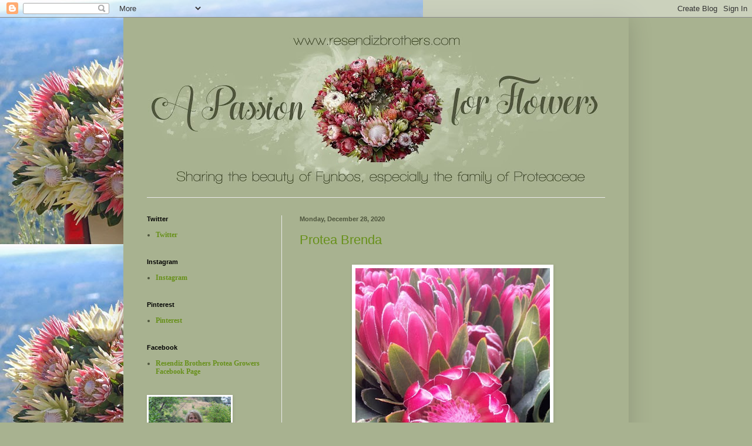

--- FILE ---
content_type: text/html; charset=UTF-8
request_url: https://apassionforflowers.blogspot.com/2020/
body_size: 28626
content:
<!DOCTYPE html>
<html class='v2' dir='ltr' lang='en'>
<head>
<link href='https://www.blogger.com/static/v1/widgets/335934321-css_bundle_v2.css' rel='stylesheet' type='text/css'/>
<meta content='width=1100' name='viewport'/>
<meta content='text/html; charset=UTF-8' http-equiv='Content-Type'/>
<meta content='blogger' name='generator'/>
<link href='https://apassionforflowers.blogspot.com/favicon.ico' rel='icon' type='image/x-icon'/>
<link href='http://apassionforflowers.blogspot.com/2020/' rel='canonical'/>
<link rel="alternate" type="application/atom+xml" title="A Passion for Flowers - Atom" href="https://apassionforflowers.blogspot.com/feeds/posts/default" />
<link rel="alternate" type="application/rss+xml" title="A Passion for Flowers - RSS" href="https://apassionforflowers.blogspot.com/feeds/posts/default?alt=rss" />
<link rel="service.post" type="application/atom+xml" title="A Passion for Flowers - Atom" href="https://www.blogger.com/feeds/1510027279096132048/posts/default" />
<!--Can't find substitution for tag [blog.ieCssRetrofitLinks]-->
<meta content='http://apassionforflowers.blogspot.com/2020/' property='og:url'/>
<meta content='A Passion for Flowers' property='og:title'/>
<meta content='' property='og:description'/>
<title>A Passion for Flowers: 2020</title>
<style id='page-skin-1' type='text/css'><!--
/*
-----------------------------------------------
Blogger Template Style
Name:     Simple
Designer: Blogger
URL:      www.blogger.com
----------------------------------------------- */
/* Content
----------------------------------------------- */
body {
font: normal normal 12px Georgia, Utopia, 'Palatino Linotype', Palatino, serif;;
color: #4e553d;
background: #a8b290 url(//3.bp.blogspot.com/-HdJnRYTWuds/UxyeafQ788I/AAAAAAAACqQ/4BhjxrjsiG8/s0/Kings-in-the-bed..jpg) repeat-y scroll top left;
padding: 0 40px 40px 40px;
}
html body .region-inner {
min-width: 0;
max-width: 100%;
width: auto;
}
h2 {
font-size: 22px;
}
a:link {
text-decoration:none;
color: #67901a;
}
a:visited {
text-decoration:none;
color: #797979;
}
a:hover {
text-decoration:underline;
color: #9eff1c;
}
.body-fauxcolumn-outer .fauxcolumn-inner {
background: transparent none repeat scroll top left;
_background-image: none;
}
.body-fauxcolumn-outer .cap-top {
position: absolute;
z-index: 1;
height: 400px;
width: 100%;
}
.body-fauxcolumn-outer .cap-top .cap-left {
width: 100%;
background: transparent none repeat-x scroll top left;
_background-image: none;
}
.content-outer {
-moz-box-shadow: 0 0 40px rgba(0, 0, 0, .15);
-webkit-box-shadow: 0 0 5px rgba(0, 0, 0, .15);
-goog-ms-box-shadow: 0 0 10px #333333;
box-shadow: 0 0 40px rgba(0, 0, 0, .15);
margin-bottom: 1px;
}
.content-inner {
padding: 10px 10px;
}
.content-inner {
background-color: #a8b290;
}
/* Header
----------------------------------------------- */
.header-outer {
background: transparent none repeat-x scroll 0 -400px;
_background-image: none;
}
.Header h1 {
font: normal normal 60px Georgia, Utopia, 'Palatino Linotype', Palatino, serif;;
color: #4e553d;
text-shadow: -1px -1px 1px rgba(0, 0, 0, .2);
}
.Header h1 a {
color: #4e553d;
}
.Header .description {
font-size: 140%;
color: #4e553d;
}
.header-inner .Header .titlewrapper {
padding: 22px 30px;
}
.header-inner .Header .descriptionwrapper {
padding: 0 30px;
}
/* Tabs
----------------------------------------------- */
.tabs-inner .section:first-child {
border-top: 1px solid #e9e9e9;
}
.tabs-inner .section:first-child ul {
margin-top: -1px;
border-top: 1px solid #e9e9e9;
border-left: 0 solid #e9e9e9;
border-right: 0 solid #e9e9e9;
}
.tabs-inner .widget ul {
background: #4e553d url(https://resources.blogblog.com/blogblog/data/1kt/simple/gradients_light.png) repeat-x scroll 0 -800px;
_background-image: none;
border-bottom: 1px solid #e9e9e9;
margin-top: 0;
margin-left: -30px;
margin-right: -30px;
}
.tabs-inner .widget li a {
display: inline-block;
padding: .6em 1em;
font: normal normal 14px Georgia, Utopia, 'Palatino Linotype', Palatino, serif;;
color: #454545;
border-left: 1px solid #a8b290;
border-right: 1px solid #e9e9e9;
}
.tabs-inner .widget li:first-child a {
border-left: none;
}
.tabs-inner .widget li.selected a, .tabs-inner .widget li a:hover {
color: #000000;
background-color: #e9e9e9;
text-decoration: none;
}
/* Columns
----------------------------------------------- */
.main-outer {
border-top: 0 solid #e9e9e9;
}
.fauxcolumn-left-outer .fauxcolumn-inner {
border-right: 1px solid #e9e9e9;
}
.fauxcolumn-right-outer .fauxcolumn-inner {
border-left: 1px solid #e9e9e9;
}
/* Headings
----------------------------------------------- */
div.widget > h2,
div.widget h2.title {
margin: 0 0 1em 0;
font: normal bold 11px Arial, Tahoma, Helvetica, FreeSans, sans-serif;
color: #000000;
}
/* Widgets
----------------------------------------------- */
.widget .zippy {
color: #8d8d8d;
text-shadow: 2px 2px 1px rgba(0, 0, 0, .1);
}
.widget .popular-posts ul {
list-style: none;
}
/* Posts
----------------------------------------------- */
h2.date-header {
font: normal bold 11px Arial, Tahoma, Helvetica, FreeSans, sans-serif;
}
.date-header span {
background-color: transparent;
color: #4e553d;
padding: inherit;
letter-spacing: inherit;
margin: inherit;
}
.main-inner {
padding-top: 30px;
padding-bottom: 30px;
}
.main-inner .column-center-inner {
padding: 0 15px;
}
.main-inner .column-center-inner .section {
margin: 0 15px;
}
.post {
margin: 0 0 25px 0;
}
h3.post-title, .comments h4 {
font: normal normal 22px Arial, Tahoma, Helvetica, FreeSans, sans-serif;
margin: .75em 0 0;
}
.post-body {
font-size: 110%;
line-height: 1.4;
position: relative;
}
.post-body img, .post-body .tr-caption-container, .Profile img, .Image img,
.BlogList .item-thumbnail img {
padding: 2px;
background: #ffffff;
border: 1px solid rgba(0, 0, 0, 0);
-moz-box-shadow: 1px 1px 5px rgba(0, 0, 0, .1);
-webkit-box-shadow: 1px 1px 5px rgba(0, 0, 0, .1);
box-shadow: 1px 1px 5px rgba(0, 0, 0, .1);
}
.post-body img, .post-body .tr-caption-container {
padding: 5px;
}
.post-body .tr-caption-container {
color: #4f4f4f;
}
.post-body .tr-caption-container img {
padding: 0;
background: transparent;
border: none;
-moz-box-shadow: 0 0 0 rgba(0, 0, 0, .1);
-webkit-box-shadow: 0 0 0 rgba(0, 0, 0, .1);
box-shadow: 0 0 0 rgba(0, 0, 0, .1);
}
.post-header {
margin: 0 0 1.5em;
line-height: 1.6;
font-size: 90%;
}
.post-footer {
margin: 20px -2px 0;
padding: 5px 10px;
color: #454545;
background-color: #f5f5f5;
border-bottom: 1px solid #e9e9e9;
line-height: 1.6;
font-size: 90%;
}
#comments .comment-author {
padding-top: 1.5em;
border-top: 1px solid #e9e9e9;
background-position: 0 1.5em;
}
#comments .comment-author:first-child {
padding-top: 0;
border-top: none;
}
.avatar-image-container {
margin: .2em 0 0;
}
#comments .avatar-image-container img {
border: 1px solid rgba(0, 0, 0, 0);
}
/* Comments
----------------------------------------------- */
.comments .comments-content .icon.blog-author {
background-repeat: no-repeat;
background-image: url([data-uri]);
}
.comments .comments-content .loadmore a {
border-top: 1px solid #8d8d8d;
border-bottom: 1px solid #8d8d8d;
}
.comments .comment-thread.inline-thread {
background-color: #f5f5f5;
}
.comments .continue {
border-top: 2px solid #8d8d8d;
}
/* Accents
---------------------------------------------- */
.section-columns td.columns-cell {
border-left: 1px solid #e9e9e9;
}
.blog-pager {
background: transparent none no-repeat scroll top center;
}
.blog-pager-older-link, .home-link,
.blog-pager-newer-link {
background-color: #a8b290;
padding: 5px;
}
.footer-outer {
border-top: 0 dashed #bbbbbb;
}
/* Mobile
----------------------------------------------- */
body.mobile  {
background-size: auto;
}
.mobile .body-fauxcolumn-outer {
background: transparent none repeat scroll top left;
}
.mobile .body-fauxcolumn-outer .cap-top {
background-size: 100% auto;
}
.mobile .content-outer {
-webkit-box-shadow: 0 0 3px rgba(0, 0, 0, .15);
box-shadow: 0 0 3px rgba(0, 0, 0, .15);
}
.mobile .tabs-inner .widget ul {
margin-left: 0;
margin-right: 0;
}
.mobile .post {
margin: 0;
}
.mobile .main-inner .column-center-inner .section {
margin: 0;
}
.mobile .date-header span {
padding: 0.1em 10px;
margin: 0 -10px;
}
.mobile h3.post-title {
margin: 0;
}
.mobile .blog-pager {
background: transparent none no-repeat scroll top center;
}
.mobile .footer-outer {
border-top: none;
}
.mobile .main-inner, .mobile .footer-inner {
background-color: #a8b290;
}
.mobile-index-contents {
color: #4e553d;
}
.mobile-link-button {
background-color: #67901a;
}
.mobile-link-button a:link, .mobile-link-button a:visited {
color: #ffffff;
}
.mobile .tabs-inner .section:first-child {
border-top: none;
}
.mobile .tabs-inner .PageList .widget-content {
background-color: #e9e9e9;
color: #000000;
border-top: 1px solid #e9e9e9;
border-bottom: 1px solid #e9e9e9;
}
.mobile .tabs-inner .PageList .widget-content .pagelist-arrow {
border-left: 1px solid #e9e9e9;
}
.post-body img {display:inline-block!important;}
--></style>
<style id='template-skin-1' type='text/css'><!--
body {
min-width: 860px;
}
.content-outer, .content-fauxcolumn-outer, .region-inner {
min-width: 860px;
max-width: 860px;
_width: 860px;
}
.main-inner .columns {
padding-left: 260px;
padding-right: 0px;
}
.main-inner .fauxcolumn-center-outer {
left: 260px;
right: 0px;
/* IE6 does not respect left and right together */
_width: expression(this.parentNode.offsetWidth -
parseInt("260px") -
parseInt("0px") + 'px');
}
.main-inner .fauxcolumn-left-outer {
width: 260px;
}
.main-inner .fauxcolumn-right-outer {
width: 0px;
}
.main-inner .column-left-outer {
width: 260px;
right: 100%;
margin-left: -260px;
}
.main-inner .column-right-outer {
width: 0px;
margin-right: -0px;
}
#layout {
min-width: 0;
}
#layout .content-outer {
min-width: 0;
width: 800px;
}
#layout .region-inner {
min-width: 0;
width: auto;
}
body#layout div.add_widget {
padding: 8px;
}
body#layout div.add_widget a {
margin-left: 32px;
}
--></style>
<style>
    body {background-image:url(\/\/3.bp.blogspot.com\/-HdJnRYTWuds\/UxyeafQ788I\/AAAAAAAACqQ\/4BhjxrjsiG8\/s0\/Kings-in-the-bed..jpg);}
    
@media (max-width: 200px) { body {background-image:url(\/\/3.bp.blogspot.com\/-HdJnRYTWuds\/UxyeafQ788I\/AAAAAAAACqQ\/4BhjxrjsiG8\/w200\/Kings-in-the-bed..jpg);}}
@media (max-width: 400px) and (min-width: 201px) { body {background-image:url(\/\/3.bp.blogspot.com\/-HdJnRYTWuds\/UxyeafQ788I\/AAAAAAAACqQ\/4BhjxrjsiG8\/w400\/Kings-in-the-bed..jpg);}}
@media (max-width: 800px) and (min-width: 401px) { body {background-image:url(\/\/3.bp.blogspot.com\/-HdJnRYTWuds\/UxyeafQ788I\/AAAAAAAACqQ\/4BhjxrjsiG8\/w800\/Kings-in-the-bed..jpg);}}
@media (max-width: 1200px) and (min-width: 801px) { body {background-image:url(\/\/3.bp.blogspot.com\/-HdJnRYTWuds\/UxyeafQ788I\/AAAAAAAACqQ\/4BhjxrjsiG8\/w1200\/Kings-in-the-bed..jpg);}}
/* Last tag covers anything over one higher than the previous max-size cap. */
@media (min-width: 1201px) { body {background-image:url(\/\/3.bp.blogspot.com\/-HdJnRYTWuds\/UxyeafQ788I\/AAAAAAAACqQ\/4BhjxrjsiG8\/w1600\/Kings-in-the-bed..jpg);}}
  </style>
<script type='text/javascript'>
        (function(i,s,o,g,r,a,m){i['GoogleAnalyticsObject']=r;i[r]=i[r]||function(){
        (i[r].q=i[r].q||[]).push(arguments)},i[r].l=1*new Date();a=s.createElement(o),
        m=s.getElementsByTagName(o)[0];a.async=1;a.src=g;m.parentNode.insertBefore(a,m)
        })(window,document,'script','https://www.google-analytics.com/analytics.js','ga');
        ga('create', 'UA-16176460-1', 'auto', 'blogger');
        ga('blogger.send', 'pageview');
      </script>
<link href='https://www.blogger.com/dyn-css/authorization.css?targetBlogID=1510027279096132048&amp;zx=c0181568-739e-4390-887c-c3226e7ff4de' media='none' onload='if(media!=&#39;all&#39;)media=&#39;all&#39;' rel='stylesheet'/><noscript><link href='https://www.blogger.com/dyn-css/authorization.css?targetBlogID=1510027279096132048&amp;zx=c0181568-739e-4390-887c-c3226e7ff4de' rel='stylesheet'/></noscript>
<meta name='google-adsense-platform-account' content='ca-host-pub-1556223355139109'/>
<meta name='google-adsense-platform-domain' content='blogspot.com'/>

</head>
<body class='loading variant-pale'>
<div class='navbar section' id='navbar' name='Navbar'><div class='widget Navbar' data-version='1' id='Navbar1'><script type="text/javascript">
    function setAttributeOnload(object, attribute, val) {
      if(window.addEventListener) {
        window.addEventListener('load',
          function(){ object[attribute] = val; }, false);
      } else {
        window.attachEvent('onload', function(){ object[attribute] = val; });
      }
    }
  </script>
<div id="navbar-iframe-container"></div>
<script type="text/javascript" src="https://apis.google.com/js/platform.js"></script>
<script type="text/javascript">
      gapi.load("gapi.iframes:gapi.iframes.style.bubble", function() {
        if (gapi.iframes && gapi.iframes.getContext) {
          gapi.iframes.getContext().openChild({
              url: 'https://www.blogger.com/navbar/1510027279096132048?origin\x3dhttps://apassionforflowers.blogspot.com',
              where: document.getElementById("navbar-iframe-container"),
              id: "navbar-iframe"
          });
        }
      });
    </script><script type="text/javascript">
(function() {
var script = document.createElement('script');
script.type = 'text/javascript';
script.src = '//pagead2.googlesyndication.com/pagead/js/google_top_exp.js';
var head = document.getElementsByTagName('head')[0];
if (head) {
head.appendChild(script);
}})();
</script>
</div></div>
<div class='body-fauxcolumns'>
<div class='fauxcolumn-outer body-fauxcolumn-outer'>
<div class='cap-top'>
<div class='cap-left'></div>
<div class='cap-right'></div>
</div>
<div class='fauxborder-left'>
<div class='fauxborder-right'></div>
<div class='fauxcolumn-inner'>
</div>
</div>
<div class='cap-bottom'>
<div class='cap-left'></div>
<div class='cap-right'></div>
</div>
</div>
</div>
<div class='content'>
<div class='content-fauxcolumns'>
<div class='fauxcolumn-outer content-fauxcolumn-outer'>
<div class='cap-top'>
<div class='cap-left'></div>
<div class='cap-right'></div>
</div>
<div class='fauxborder-left'>
<div class='fauxborder-right'></div>
<div class='fauxcolumn-inner'>
</div>
</div>
<div class='cap-bottom'>
<div class='cap-left'></div>
<div class='cap-right'></div>
</div>
</div>
</div>
<div class='content-outer'>
<div class='content-cap-top cap-top'>
<div class='cap-left'></div>
<div class='cap-right'></div>
</div>
<div class='fauxborder-left content-fauxborder-left'>
<div class='fauxborder-right content-fauxborder-right'></div>
<div class='content-inner'>
<header>
<div class='header-outer'>
<div class='header-cap-top cap-top'>
<div class='cap-left'></div>
<div class='cap-right'></div>
</div>
<div class='fauxborder-left header-fauxborder-left'>
<div class='fauxborder-right header-fauxborder-right'></div>
<div class='region-inner header-inner'>
<div class='header section' id='header' name='Header'><div class='widget Header' data-version='1' id='Header1'>
<div id='header-inner'>
<a href='https://apassionforflowers.blogspot.com/' style='display: block'>
<img alt='A Passion for Flowers' height='296px; ' id='Header1_headerimg' src='https://blogger.googleusercontent.com/img/b/R29vZ2xl/AVvXsEgRy2-6bciMF_dkpuuXgHWVlQXujoRssSR_rviDw-ywxVnwkQ2ifaUr117LqHByOqwYizHu3YoN3-iO7E6WiAis_4hwjlx_FKKOglB8wM78L6llUC-BKYiCTS_16G_8TmAghhhRUT7rnjc/s840/Blog+Header.jpg' style='display: block' width='840px; '/>
</a>
</div>
</div></div>
</div>
</div>
<div class='header-cap-bottom cap-bottom'>
<div class='cap-left'></div>
<div class='cap-right'></div>
</div>
</div>
</header>
<div class='tabs-outer'>
<div class='tabs-cap-top cap-top'>
<div class='cap-left'></div>
<div class='cap-right'></div>
</div>
<div class='fauxborder-left tabs-fauxborder-left'>
<div class='fauxborder-right tabs-fauxborder-right'></div>
<div class='region-inner tabs-inner'>
<div class='tabs no-items section' id='crosscol' name='Cross-Column'></div>
<div class='tabs no-items section' id='crosscol-overflow' name='Cross-Column 2'></div>
</div>
</div>
<div class='tabs-cap-bottom cap-bottom'>
<div class='cap-left'></div>
<div class='cap-right'></div>
</div>
</div>
<div class='main-outer'>
<div class='main-cap-top cap-top'>
<div class='cap-left'></div>
<div class='cap-right'></div>
</div>
<div class='fauxborder-left main-fauxborder-left'>
<div class='fauxborder-right main-fauxborder-right'></div>
<div class='region-inner main-inner'>
<div class='columns fauxcolumns'>
<div class='fauxcolumn-outer fauxcolumn-center-outer'>
<div class='cap-top'>
<div class='cap-left'></div>
<div class='cap-right'></div>
</div>
<div class='fauxborder-left'>
<div class='fauxborder-right'></div>
<div class='fauxcolumn-inner'>
</div>
</div>
<div class='cap-bottom'>
<div class='cap-left'></div>
<div class='cap-right'></div>
</div>
</div>
<div class='fauxcolumn-outer fauxcolumn-left-outer'>
<div class='cap-top'>
<div class='cap-left'></div>
<div class='cap-right'></div>
</div>
<div class='fauxborder-left'>
<div class='fauxborder-right'></div>
<div class='fauxcolumn-inner'>
</div>
</div>
<div class='cap-bottom'>
<div class='cap-left'></div>
<div class='cap-right'></div>
</div>
</div>
<div class='fauxcolumn-outer fauxcolumn-right-outer'>
<div class='cap-top'>
<div class='cap-left'></div>
<div class='cap-right'></div>
</div>
<div class='fauxborder-left'>
<div class='fauxborder-right'></div>
<div class='fauxcolumn-inner'>
</div>
</div>
<div class='cap-bottom'>
<div class='cap-left'></div>
<div class='cap-right'></div>
</div>
</div>
<!-- corrects IE6 width calculation -->
<div class='columns-inner'>
<div class='column-center-outer'>
<div class='column-center-inner'>
<div class='main section' id='main' name='Main'><div class='widget Blog' data-version='1' id='Blog1'>
<div class='blog-posts hfeed'>

          <div class="date-outer">
        
<h2 class='date-header'><span>Monday, December 28, 2020</span></h2>

          <div class="date-posts">
        
<div class='post-outer'>
<div class='post hentry uncustomized-post-template' itemprop='blogPost' itemscope='itemscope' itemtype='http://schema.org/BlogPosting'>
<meta content='https://blogger.googleusercontent.com/img/b/R29vZ2xl/AVvXsEj9nFpCzc5gB2ajE6zN8QXQAP-FT1_aoJ2RyMLCodpVAwTN5NJhxBnxTIPPotzJgLW2OF648OtfUyv7d_X-Lt_Lvoc-ef_Glz5BQd7917b3Aq-ga3ZqdV66t4gYlZzBqAXb-FfHgz51Eqs/s400/Protea+Brenda1.jpg' itemprop='image_url'/>
<meta content='1510027279096132048' itemprop='blogId'/>
<meta content='1234500891510042279' itemprop='postId'/>
<a name='1234500891510042279'></a>
<h3 class='post-title entry-title' itemprop='name'>
<a href='https://apassionforflowers.blogspot.com/2020/12/protea-brenda.html'>Protea Brenda</a>
</h3>
<div class='post-header'>
<div class='post-header-line-1'></div>
</div>
<div class='post-body entry-content' id='post-body-1234500891510042279' itemprop='description articleBody'>
<div><div class="separator" style="clear: both;"><a href="https://blogger.googleusercontent.com/img/b/R29vZ2xl/AVvXsEj9nFpCzc5gB2ajE6zN8QXQAP-FT1_aoJ2RyMLCodpVAwTN5NJhxBnxTIPPotzJgLW2OF648OtfUyv7d_X-Lt_Lvoc-ef_Glz5BQd7917b3Aq-ga3ZqdV66t4gYlZzBqAXb-FfHgz51Eqs/s598/Protea+Brenda1.jpg" style="display: block; padding: 1em 0px; text-align: center;"><img alt="" border="0" data-original-height="598" data-original-width="495" height="400" src="https://blogger.googleusercontent.com/img/b/R29vZ2xl/AVvXsEj9nFpCzc5gB2ajE6zN8QXQAP-FT1_aoJ2RyMLCodpVAwTN5NJhxBnxTIPPotzJgLW2OF648OtfUyv7d_X-Lt_Lvoc-ef_Glz5BQd7917b3Aq-ga3ZqdV66t4gYlZzBqAXb-FfHgz51Eqs/s400/Protea+Brenda1.jpg" /></a></div>
<br />
<span style="color: #4e553d; font-size: small;"><span 113="113" 1="" 2pt="12pt"><b>In the language of flowers, protea is said to symbolize diversity and courage&#8230; and if Brenda had her own special language, she would be the symbol of resilience too! When asked to describe this gorgeous bloom, the first words that come to mind are hot pink and faux. The dark pink bracts or petals which surround Brenda are shiny and durable not soft and velvety like many other protea. STUNNING. And, perfect if you&#8217;re into self-care and hoping to start 2021 off on the right foot.
<br />
<br />
<div class="separator" style="clear: both;"><a href="https://blogger.googleusercontent.com/img/b/R29vZ2xl/AVvXsEhNibhx4Td7Y496KBH9OpUu2dporoYZWjaRlrHIIfYvqLDVy_oQFr1jXTgnmfnAebLBBG0aWsDV6Xcx2WASqwNj7mg_LXhDGoZM0dZZdcZMiUhng6hfGp8MuNUIugEYWYI3crumN5t4c6k/s635/Protea+Brenda2.jpg" style="display: block; padding: 1em 0px; text-align: center;"><img alt="" border="0" data-original-height="635" data-original-width="508" height="400" src="https://blogger.googleusercontent.com/img/b/R29vZ2xl/AVvXsEhNibhx4Td7Y496KBH9OpUu2dporoYZWjaRlrHIIfYvqLDVy_oQFr1jXTgnmfnAebLBBG0aWsDV6Xcx2WASqwNj7mg_LXhDGoZM0dZZdcZMiUhng6hfGp8MuNUIugEYWYI3crumN5t4c6k/s400/Protea+Brenda2.jpg" /></a></div>
<br />
<span style="color: #4e553d; font-size: small;"><span 113="113" 1="" 2pt="12pt"><b>As COVID continues to impact our daily lives, flowers are more vital than ever for our health and well-being (apparently, pink flowers, that often convey a message of romance, also stand for love for one&#8217;s self&#8230; which, by the way, is super important right now). While navigating through the challenges of this &#8220;new normal&#8221;, they&#8217;ll bring a much-needed dose of happiness to break anyone out of a stress-induced funk.
<br />
<br />
<div class="separator" style="clear: both;"><a href="https://blogger.googleusercontent.com/img/b/R29vZ2xl/AVvXsEgYF0sw-NqJPC-aXgijjArDWZr5Jk0N9y7b_AXGFNWi3xoBU3_VIbb9vO3aVKHUb-AEjfJpCWpk5R2t2UslSyhsAXnF1jGmXvdO97fb2gw8S3JvHX3SDugH4aOCdu_tc-ev4PozIuU0HEw/s637/Protea+Brenda3.jpg" style="display: block; padding: 1em 0px; text-align: center;"><img alt="" border="0" data-original-height="637" data-original-width="583" height="400" src="https://blogger.googleusercontent.com/img/b/R29vZ2xl/AVvXsEgYF0sw-NqJPC-aXgijjArDWZr5Jk0N9y7b_AXGFNWi3xoBU3_VIbb9vO3aVKHUb-AEjfJpCWpk5R2t2UslSyhsAXnF1jGmXvdO97fb2gw8S3JvHX3SDugH4aOCdu_tc-ev4PozIuU0HEw/s400/Protea+Brenda3.jpg" /></a></div>
<br />
</b></span></span></b></span></span></div><div style="text-align: center;"><span style="color: #4e553d; font-size: small;"><span 113="113" 1="" 2pt="12pt"><b><span style="color: #4e553d; font-size: small;"><span 113="113" 1="" 2pt="12pt"><b><span style="color: #4e553d; font-size: small;"><span 113="113" 1="" 2pt="12pt"><b>Photo by @kwiaciarniawtepedy
</b></span></span></b></span></span></b></span></span><br /></div><div><span style="color: #4e553d; font-size: small;"><span 113="113" 1="" 2pt="12pt"><b><span style="color: #4e553d; font-size: small;"><span 113="113" 1="" 2pt="12pt"><b><span style="color: #4e553d; font-size: small;"><span 113="113" 1="" 2pt="12pt"><b>
<br />
<div class="separator" style="clear: both;"><a href="https://blogger.googleusercontent.com/img/b/R29vZ2xl/AVvXsEgDEVe55wxPvqYjz5xMhtqTCFHhLthWgC88djPNrDKF3ko8Be-znUvoF8jLIPND0ui0cp33EyYKWAOOXdYR0A1i1jhyy8Kh7ECW30WVDLikC4ZhUuR3N5lyWAonOG5FAHydRJf6Mql5rvg/s605/Protea+Brenda4.jpg" style="display: block; padding: 1em 0px; text-align: center;"><img alt="" border="0" data-original-height="605" data-original-width="568" height="400" src="https://blogger.googleusercontent.com/img/b/R29vZ2xl/AVvXsEgDEVe55wxPvqYjz5xMhtqTCFHhLthWgC88djPNrDKF3ko8Be-znUvoF8jLIPND0ui0cp33EyYKWAOOXdYR0A1i1jhyy8Kh7ECW30WVDLikC4ZhUuR3N5lyWAonOG5FAHydRJf6Mql5rvg/s400/Protea+Brenda4.jpg" /></a></div>
<br />
</b></span></span></b></span></span></b></span></span></div><div style="text-align: center;"><span style="color: #4e553d; font-size: small;"><span 113="113" 1="" 2pt="12pt"><b><span style="color: #4e553d; font-size: small;"><span 113="113" 1="" 2pt="12pt"><b><span style="color: #4e553d; font-size: small;"><span 113="113" 1="" 2pt="12pt"><b><span style="color: #4e553d; font-size: small;"><span 113="113" 1="" 2pt="12pt"><b>Photo by @constantiapera
<br /></b></span></span></b></span></span></b></span></span></b></span></span></div><div><span style="color: #4e553d; font-size: small;"><span 113="113" 1="" 2pt="12pt"><b><span style="color: #4e553d; font-size: small;"><span 113="113" 1="" 2pt="12pt"><b><span style="color: #4e553d; font-size: small;"><span 113="113" 1="" 2pt="12pt"><b><span style="color: #4e553d; font-size: small;"><span 113="113" 1="" 2pt="12pt"><b>
<br />
Finally, as a reminder&#8230; no one needs a reason to ask if they deserve flowers today - the answer will always be YES!
  <br />  </b></span></span></b></span></span></b></span></span></b></span></span></div>
<div style='clear: both;'></div>
</div>
<div class='post-footer'>
<div class='post-footer-line post-footer-line-1'>
<span class='post-author vcard'>
Posted by
<span class='fn' itemprop='author' itemscope='itemscope' itemtype='http://schema.org/Person'>
<meta content='https://www.blogger.com/profile/03440865637593193344' itemprop='url'/>
<a class='g-profile' href='https://www.blogger.com/profile/03440865637593193344' rel='author' title='author profile'>
<span itemprop='name'>Diana Roy</span>
</a>
</span>
</span>
<span class='post-timestamp'>
at
<meta content='http://apassionforflowers.blogspot.com/2020/12/protea-brenda.html' itemprop='url'/>
<a class='timestamp-link' href='https://apassionforflowers.blogspot.com/2020/12/protea-brenda.html' rel='bookmark' title='permanent link'><abbr class='published' itemprop='datePublished' title='2020-12-28T18:36:00-08:00'>6:36&#8239;PM</abbr></a>
</span>
<span class='post-comment-link'>
<a class='comment-link' href='https://apassionforflowers.blogspot.com/2020/12/protea-brenda.html#comment-form' onclick=''>
1 comment:
  </a>
</span>
<span class='post-icons'>
<span class='item-action'>
<a href='https://www.blogger.com/email-post/1510027279096132048/1234500891510042279' title='Email Post'>
<img alt='' class='icon-action' height='13' src='https://resources.blogblog.com/img/icon18_email.gif' width='18'/>
</a>
</span>
<span class='item-control blog-admin pid-215464878'>
<a href='https://www.blogger.com/post-edit.g?blogID=1510027279096132048&postID=1234500891510042279&from=pencil' title='Edit Post'>
<img alt='' class='icon-action' height='18' src='https://resources.blogblog.com/img/icon18_edit_allbkg.gif' width='18'/>
</a>
</span>
</span>
<div class='post-share-buttons goog-inline-block'>
<a class='goog-inline-block share-button sb-email' href='https://www.blogger.com/share-post.g?blogID=1510027279096132048&postID=1234500891510042279&target=email' target='_blank' title='Email This'><span class='share-button-link-text'>Email This</span></a><a class='goog-inline-block share-button sb-blog' href='https://www.blogger.com/share-post.g?blogID=1510027279096132048&postID=1234500891510042279&target=blog' onclick='window.open(this.href, "_blank", "height=270,width=475"); return false;' target='_blank' title='BlogThis!'><span class='share-button-link-text'>BlogThis!</span></a><a class='goog-inline-block share-button sb-twitter' href='https://www.blogger.com/share-post.g?blogID=1510027279096132048&postID=1234500891510042279&target=twitter' target='_blank' title='Share to X'><span class='share-button-link-text'>Share to X</span></a><a class='goog-inline-block share-button sb-facebook' href='https://www.blogger.com/share-post.g?blogID=1510027279096132048&postID=1234500891510042279&target=facebook' onclick='window.open(this.href, "_blank", "height=430,width=640"); return false;' target='_blank' title='Share to Facebook'><span class='share-button-link-text'>Share to Facebook</span></a><a class='goog-inline-block share-button sb-pinterest' href='https://www.blogger.com/share-post.g?blogID=1510027279096132048&postID=1234500891510042279&target=pinterest' target='_blank' title='Share to Pinterest'><span class='share-button-link-text'>Share to Pinterest</span></a>
</div>
</div>
<div class='post-footer-line post-footer-line-2'>
<span class='post-labels'>
Labels:
<a href='https://apassionforflowers.blogspot.com/search/label/American%20Grown' rel='tag'>American Grown</a>,
<a href='https://apassionforflowers.blogspot.com/search/label/Brenda' rel='tag'>Brenda</a>,
<a href='https://apassionforflowers.blogspot.com/search/label/California%20Grown' rel='tag'>California Grown</a>,
<a href='https://apassionforflowers.blogspot.com/search/label/Courage' rel='tag'>Courage</a>,
<a href='https://apassionforflowers.blogspot.com/search/label/Covid' rel='tag'>Covid</a>,
<a href='https://apassionforflowers.blogspot.com/search/label/Diversity' rel='tag'>Diversity</a>,
<a href='https://apassionforflowers.blogspot.com/search/label/Faux' rel='tag'>Faux</a>,
<a href='https://apassionforflowers.blogspot.com/search/label/Flowers' rel='tag'>Flowers</a>,
<a href='https://apassionforflowers.blogspot.com/search/label/Happinesss' rel='tag'>Happinesss</a>,
<a href='https://apassionforflowers.blogspot.com/search/label/New%20Normal' rel='tag'>New Normal</a>,
<a href='https://apassionforflowers.blogspot.com/search/label/Pink' rel='tag'>Pink</a>,
<a href='https://apassionforflowers.blogspot.com/search/label/Protea' rel='tag'>Protea</a>,
<a href='https://apassionforflowers.blogspot.com/search/label/Resilience' rel='tag'>Resilience</a>,
<a href='https://apassionforflowers.blogspot.com/search/label/Self-Care' rel='tag'>Self-Care</a>,
<a href='https://apassionforflowers.blogspot.com/search/label/Shiny' rel='tag'>Shiny</a>,
<a href='https://apassionforflowers.blogspot.com/search/label/Special%20Language' rel='tag'>Special Language</a>,
<a href='https://apassionforflowers.blogspot.com/search/label/Stress%20Relief' rel='tag'>Stress Relief</a>,
<a href='https://apassionforflowers.blogspot.com/search/label/Stunning' rel='tag'>Stunning</a>,
<a href='https://apassionforflowers.blogspot.com/search/label/Symbolize' rel='tag'>Symbolize</a>,
<a href='https://apassionforflowers.blogspot.com/search/label/Winter' rel='tag'>Winter</a>
</span>
</div>
<div class='post-footer-line post-footer-line-3'>
<span class='post-location'>
</span>
</div>
</div>
</div>
</div>

          </div></div>
        

          <div class="date-outer">
        
<h2 class='date-header'><span>Sunday, December 27, 2020</span></h2>

          <div class="date-posts">
        
<div class='post-outer'>
<div class='post hentry uncustomized-post-template' itemprop='blogPost' itemscope='itemscope' itemtype='http://schema.org/BlogPosting'>
<meta content='https://blogger.googleusercontent.com/img/b/R29vZ2xl/AVvXsEiIleqz0DO11RLeV2Do6QWpJHpgo4wjeU3EBiNulR4PcuhnkeZc0DDEzjBnjGGyIeqJ6zOkFeh4oEt7eFypDNq7009yMyQYvy2BQ-oD9bz40-xZgmfsYPl5XQ5c9d7udVzjNuMchUVIvWs/s400/Inca+Gold1.jpg' itemprop='image_url'/>
<meta content='1510027279096132048' itemprop='blogId'/>
<meta content='8880990002871666745' itemprop='postId'/>
<a name='8880990002871666745'></a>
<h3 class='post-title entry-title' itemprop='name'>
<a href='https://apassionforflowers.blogspot.com/2020/12/leucadendron-inca-gold.html'>Leucadendron Inca Gold</a>
</h3>
<div class='post-header'>
<div class='post-header-line-1'></div>
</div>
<div class='post-body entry-content' id='post-body-8880990002871666745' itemprop='description articleBody'>
<div class="separator" style="clear: both;"><a href="https://blogger.googleusercontent.com/img/b/R29vZ2xl/AVvXsEiIleqz0DO11RLeV2Do6QWpJHpgo4wjeU3EBiNulR4PcuhnkeZc0DDEzjBnjGGyIeqJ6zOkFeh4oEt7eFypDNq7009yMyQYvy2BQ-oD9bz40-xZgmfsYPl5XQ5c9d7udVzjNuMchUVIvWs/s850/Inca+Gold1.jpg" style="display: block; padding: 1em 0px; text-align: center;"><img alt="" border="0" data-original-height="850" data-original-width="850" src="https://blogger.googleusercontent.com/img/b/R29vZ2xl/AVvXsEiIleqz0DO11RLeV2Do6QWpJHpgo4wjeU3EBiNulR4PcuhnkeZc0DDEzjBnjGGyIeqJ6zOkFeh4oEt7eFypDNq7009yMyQYvy2BQ-oD9bz40-xZgmfsYPl5XQ5c9d7udVzjNuMchUVIvWs/s400/Inca+Gold1.jpg" width="400" /></a></div>
<br />
<span style="color: #4e553d; font-size: small;"><span 113="113" 1="" 2pt="12pt"><b>Looking for a winter pick-me-up? With one step into a field of Inca Gold, you can escape to a &#8216;botanical retreat&#8217; filled with rays of golden sunshine, leaving the winter blues behind. Yes, Leucadendron, please! Who doesn&#8217;t love a burst of sunshine on a cold, dreary day? This popular cultivar (which is absolutely stunning during this time of the year) is believed to be a hybrid of L. laureolum and L. salignum yellow. The rich buttery-yellow flowering bracts (think Illuminating) with red tips do not open wide like many Leucadendrons as they tend to keep a closed tulip-like shape. 
<br />
<br />
<div class="separator" style="clear: both;"><a href="https://blogger.googleusercontent.com/img/b/R29vZ2xl/AVvXsEj7tJTifLWJMBtSIVIEcmz6uVGekPMXXyBy4jW9lsDHaEvsgQNpNh4DB1zWiwFUm7jYrDbGSaXivhz6wFHjiJFOjSLhY0g-isL5rczVHLVOSYjhdb5ZvcK9X-5wvFaqMEbzmIArOz3UsC0/s519/Inca+Gold2.jpg" style="display: block; padding: 1em 0px; text-align: center;"><img alt="" border="0" data-original-height="519" data-original-width="410" height="400" src="https://blogger.googleusercontent.com/img/b/R29vZ2xl/AVvXsEj7tJTifLWJMBtSIVIEcmz6uVGekPMXXyBy4jW9lsDHaEvsgQNpNh4DB1zWiwFUm7jYrDbGSaXivhz6wFHjiJFOjSLhY0g-isL5rczVHLVOSYjhdb5ZvcK9X-5wvFaqMEbzmIArOz3UsC0/s400/Inca+Gold2.jpg" /></a></div>
<br />
<span style="color: #4e553d; font-size: small;"><span 113="113" 1="" 2pt="12pt"><b>There&#8217;s no doubt the color yellow sparks a broad spectrum of emotions in all of us. While it can be playful and radiant, yellow can also be unforgiving and ominous, which makes it a wildly fascinating hue. 
<br />
<br />The many facets of the color yellow reveal its extremely impactful spirit. 
<br />
<br />
Yellow can liven up any space instantly. It is, perhaps, one of the easiest ways to bring sunshine indoors and enjoy the soothing energy of nature while relaxing in your home. Yellow advances from surrounding colors and enlarges any space. It mimics a sun-filled space, creating feelings of liveliness and good cheer.
<br />
<br />
<div class="separator" style="clear: both;"><a href="https://blogger.googleusercontent.com/img/b/R29vZ2xl/AVvXsEgZvmKW7z79G1gb446_UxS1QTUdjccPlbqifPJJ0oJR3FME7WpbeQcqxkADMFpnVEU1j7ZCUfFZHLkv08eUQKvj_pEVkIS5LUrZAE8b4ckjXDlCCjg3HFogZNwpHd6nBNQZRKlhOWZ-9oo/s599/Inca+Gold3.jpg" style="display: block; padding: 1em 0px; text-align: center;"><img alt="" border="0" data-original-height="511" data-original-width="599" src="https://blogger.googleusercontent.com/img/b/R29vZ2xl/AVvXsEgZvmKW7z79G1gb446_UxS1QTUdjccPlbqifPJJ0oJR3FME7WpbeQcqxkADMFpnVEU1j7ZCUfFZHLkv08eUQKvj_pEVkIS5LUrZAE8b4ckjXDlCCjg3HFogZNwpHd6nBNQZRKlhOWZ-9oo/s400/Inca+Gold3.jpg" width="400" /></a></div>
<br />
<div class="separator" style="clear: both;"><a href="https://blogger.googleusercontent.com/img/b/R29vZ2xl/AVvXsEj2GBBaBXpsmZVOhs0PT14i5KfnrEDf3bGHVbWk9U7zIR8tJWcXdN-1UFFnQOan3Ht0JCBH8HYrP8nA-DMW3LNm6GETTVuyc02H6m3YRSTVO196zcP5pNSPTUm0Y4F3v50v8s9PXrBqWos/s656/Inca+Gold4.jpg" style="display: block; padding: 1em 0px; text-align: center;"><img alt="" border="0" data-original-height="656" data-original-width="587" height="400" src="https://blogger.googleusercontent.com/img/b/R29vZ2xl/AVvXsEj2GBBaBXpsmZVOhs0PT14i5KfnrEDf3bGHVbWk9U7zIR8tJWcXdN-1UFFnQOan3Ht0JCBH8HYrP8nA-DMW3LNm6GETTVuyc02H6m3YRSTVO196zcP5pNSPTUm0Y4F3v50v8s9PXrBqWos/s400/Inca+Gold4.jpg" /></a></div>
<br />
<div class="separator" style="clear: both;"><a href="https://blogger.googleusercontent.com/img/b/R29vZ2xl/AVvXsEib5OaToUkf0R2rwk7gKoW0LPfiKuztp-E96E6sNO6XmBr61uWeaJpIbL11NrQRJenkS27IsBTJJMJ6WpbMSBvn1vtl6B98dIYS4UD6aQqWjnWPxxNfZFEUnHbmy92aIXeEDl5OR9W8rvY/s777/Inca+Gold5.jpg" style="display: block; padding: 1em 0px; text-align: center;"><img alt="" border="0" data-original-height="777" data-original-width="622" height="400" src="https://blogger.googleusercontent.com/img/b/R29vZ2xl/AVvXsEib5OaToUkf0R2rwk7gKoW0LPfiKuztp-E96E6sNO6XmBr61uWeaJpIbL11NrQRJenkS27IsBTJJMJ6WpbMSBvn1vtl6B98dIYS4UD6aQqWjnWPxxNfZFEUnHbmy92aIXeEDl5OR9W8rvY/s400/Inca+Gold5.jpg" /></a></div>
<br /></b></span></span></b></span></span>
<div style='clear: both;'></div>
</div>
<div class='post-footer'>
<div class='post-footer-line post-footer-line-1'>
<span class='post-author vcard'>
Posted by
<span class='fn' itemprop='author' itemscope='itemscope' itemtype='http://schema.org/Person'>
<meta content='https://www.blogger.com/profile/03440865637593193344' itemprop='url'/>
<a class='g-profile' href='https://www.blogger.com/profile/03440865637593193344' rel='author' title='author profile'>
<span itemprop='name'>Diana Roy</span>
</a>
</span>
</span>
<span class='post-timestamp'>
at
<meta content='http://apassionforflowers.blogspot.com/2020/12/leucadendron-inca-gold.html' itemprop='url'/>
<a class='timestamp-link' href='https://apassionforflowers.blogspot.com/2020/12/leucadendron-inca-gold.html' rel='bookmark' title='permanent link'><abbr class='published' itemprop='datePublished' title='2020-12-27T17:53:00-08:00'>5:53&#8239;PM</abbr></a>
</span>
<span class='post-comment-link'>
<a class='comment-link' href='https://apassionforflowers.blogspot.com/2020/12/leucadendron-inca-gold.html#comment-form' onclick=''>
No comments:
  </a>
</span>
<span class='post-icons'>
<span class='item-action'>
<a href='https://www.blogger.com/email-post/1510027279096132048/8880990002871666745' title='Email Post'>
<img alt='' class='icon-action' height='13' src='https://resources.blogblog.com/img/icon18_email.gif' width='18'/>
</a>
</span>
<span class='item-control blog-admin pid-215464878'>
<a href='https://www.blogger.com/post-edit.g?blogID=1510027279096132048&postID=8880990002871666745&from=pencil' title='Edit Post'>
<img alt='' class='icon-action' height='18' src='https://resources.blogblog.com/img/icon18_edit_allbkg.gif' width='18'/>
</a>
</span>
</span>
<div class='post-share-buttons goog-inline-block'>
<a class='goog-inline-block share-button sb-email' href='https://www.blogger.com/share-post.g?blogID=1510027279096132048&postID=8880990002871666745&target=email' target='_blank' title='Email This'><span class='share-button-link-text'>Email This</span></a><a class='goog-inline-block share-button sb-blog' href='https://www.blogger.com/share-post.g?blogID=1510027279096132048&postID=8880990002871666745&target=blog' onclick='window.open(this.href, "_blank", "height=270,width=475"); return false;' target='_blank' title='BlogThis!'><span class='share-button-link-text'>BlogThis!</span></a><a class='goog-inline-block share-button sb-twitter' href='https://www.blogger.com/share-post.g?blogID=1510027279096132048&postID=8880990002871666745&target=twitter' target='_blank' title='Share to X'><span class='share-button-link-text'>Share to X</span></a><a class='goog-inline-block share-button sb-facebook' href='https://www.blogger.com/share-post.g?blogID=1510027279096132048&postID=8880990002871666745&target=facebook' onclick='window.open(this.href, "_blank", "height=430,width=640"); return false;' target='_blank' title='Share to Facebook'><span class='share-button-link-text'>Share to Facebook</span></a><a class='goog-inline-block share-button sb-pinterest' href='https://www.blogger.com/share-post.g?blogID=1510027279096132048&postID=8880990002871666745&target=pinterest' target='_blank' title='Share to Pinterest'><span class='share-button-link-text'>Share to Pinterest</span></a>
</div>
</div>
<div class='post-footer-line post-footer-line-2'>
<span class='post-labels'>
Labels:
<a href='https://apassionforflowers.blogspot.com/search/label/American%20Grown' rel='tag'>American Grown</a>,
<a href='https://apassionforflowers.blogspot.com/search/label/Bracts' rel='tag'>Bracts</a>,
<a href='https://apassionforflowers.blogspot.com/search/label/California%20Grown' rel='tag'>California Grown</a>,
<a href='https://apassionforflowers.blogspot.com/search/label/Cheerful' rel='tag'>Cheerful</a>,
<a href='https://apassionforflowers.blogspot.com/search/label/Flowers' rel='tag'>Flowers</a>,
<a href='https://apassionforflowers.blogspot.com/search/label/Foliage' rel='tag'>Foliage</a>,
<a href='https://apassionforflowers.blogspot.com/search/label/Illuminating' rel='tag'>Illuminating</a>,
<a href='https://apassionforflowers.blogspot.com/search/label/Inca%20Gold' rel='tag'>Inca Gold</a>,
<a href='https://apassionforflowers.blogspot.com/search/label/Leucadendron' rel='tag'>Leucadendron</a>,
<a href='https://apassionforflowers.blogspot.com/search/label/Pick-Me-Up' rel='tag'>Pick-Me-Up</a>,
<a href='https://apassionforflowers.blogspot.com/search/label/Playful' rel='tag'>Playful</a>,
<a href='https://apassionforflowers.blogspot.com/search/label/Radiant' rel='tag'>Radiant</a>,
<a href='https://apassionforflowers.blogspot.com/search/label/Sunshine' rel='tag'>Sunshine</a>,
<a href='https://apassionforflowers.blogspot.com/search/label/Winter%20Color' rel='tag'>Winter Color</a>,
<a href='https://apassionforflowers.blogspot.com/search/label/Yellow' rel='tag'>Yellow</a>
</span>
</div>
<div class='post-footer-line post-footer-line-3'>
<span class='post-location'>
</span>
</div>
</div>
</div>
</div>

          </div></div>
        

          <div class="date-outer">
        
<h2 class='date-header'><span>Friday, December 25, 2020</span></h2>

          <div class="date-posts">
        
<div class='post-outer'>
<div class='post hentry uncustomized-post-template' itemprop='blogPost' itemscope='itemscope' itemtype='http://schema.org/BlogPosting'>
<meta content='https://blogger.googleusercontent.com/img/b/R29vZ2xl/AVvXsEj43Xrbo1ZnYtc8C-MdI7VEHFJSksoa2jxHDSTCAfUYiW3hSPw8-y2tsD4vMCZSXktaFjGjT0uZzUiZxRzk7orjK57SSSwjTYK-5BS2qVCFW8WUxVzfMdAZ0DQW18s-BuzvCsBgQX_ob6g/s400/winter+color1.jpg' itemprop='image_url'/>
<meta content='1510027279096132048' itemprop='blogId'/>
<meta content='5353317572195139414' itemprop='postId'/>
<a name='5353317572195139414'></a>
<h3 class='post-title entry-title' itemprop='name'>
<a href='https://apassionforflowers.blogspot.com/2020/12/welcome-winters-color-palettes-with.html'>Welcome Winter&#8217;s Color Palettes with Festive Flowers</a>
</h3>
<div class='post-header'>
<div class='post-header-line-1'></div>
</div>
<div class='post-body entry-content' id='post-body-5353317572195139414' itemprop='description articleBody'>
<div class="separator" style="clear: both;"><a href="https://blogger.googleusercontent.com/img/b/R29vZ2xl/AVvXsEj43Xrbo1ZnYtc8C-MdI7VEHFJSksoa2jxHDSTCAfUYiW3hSPw8-y2tsD4vMCZSXktaFjGjT0uZzUiZxRzk7orjK57SSSwjTYK-5BS2qVCFW8WUxVzfMdAZ0DQW18s-BuzvCsBgQX_ob6g/s616/winter+color1.jpg" style="display: block; padding: 1em 0; text-align: center; "><img alt="" border="0" data-original-height="493" data-original-width="616" src="https://blogger.googleusercontent.com/img/b/R29vZ2xl/AVvXsEj43Xrbo1ZnYtc8C-MdI7VEHFJSksoa2jxHDSTCAfUYiW3hSPw8-y2tsD4vMCZSXktaFjGjT0uZzUiZxRzk7orjK57SSSwjTYK-5BS2qVCFW8WUxVzfMdAZ0DQW18s-BuzvCsBgQX_ob6g/s400/winter+color1.jpg" width="400"/></a></div>
<br />
<span style="color: #4e553d; font-size: small;"><span 113="113" 1="" 2pt="12pt"><b>As 2021 (finally) draws nearer, we usher in winter with eager anticipation for the season&#8217;s many celebrations and, of course, its breath-taking blooms.
<br />
<br />
Discover the possibilities for this winter with our assemblage of floral creations. Featuring Proteas that indulge in the season&#8217;s warm color palettes, these unique designs will stir creativity and ignite holiday spirits well into the New Year.
<br />
<br />
<div class="separator" style="clear: both;"><a href="https://blogger.googleusercontent.com/img/b/R29vZ2xl/AVvXsEgMkXU2T8df6s1l26Evcd-m_C29hXVJ0_0p2Qrgl5tfbWeIfm9dQIsyvwjFQyZJUjaUcfQXCgPdjriMHA4-ZASdSWvqTjkB9rkDLEkPnxLnRSXnIbmLUwJoMNMwoYyjxWbAfWqItIw7u_c/s630/winter+color2.jpg" style="display: block; padding: 1em 0; text-align: center; "><img alt="" border="0" data-original-height="630" data-original-width="504" height="400" src="https://blogger.googleusercontent.com/img/b/R29vZ2xl/AVvXsEgMkXU2T8df6s1l26Evcd-m_C29hXVJ0_0p2Qrgl5tfbWeIfm9dQIsyvwjFQyZJUjaUcfQXCgPdjriMHA4-ZASdSWvqTjkB9rkDLEkPnxLnRSXnIbmLUwJoMNMwoYyjxWbAfWqItIw7u_c/s400/winter+color2.jpg"/></a></div>
<br />
<span style="color: #4e553d; font-size: small;"><span 113="113" 1="" 2pt="12pt"><b>A mix of lush pinks and subdued burgundy combined with forest greens create a quintessentially cheery holiday ambiance. To add more depth + dimension to a winter arrangement, showcase festive blooms, like Pink Minks and Bankisa menziesii.
<br />
<br />
<div class="separator" style="clear: both;"><a href="https://blogger.googleusercontent.com/img/b/R29vZ2xl/AVvXsEhTloe9LGmsoqZK8sIHVZeGayXnaiHm3mf1BWWPOcG9bkM2jfE8uE06O9P9_hP-CIBm80Svy_0fkkezynxZao2mE5MQyBCyfUXuMg5Ru5Wof5ybpScBSSkUpREpw4YZg9fpy4aF9irsvO4/s529/winter+color3.jpg" style="display: block; padding: 1em 0; text-align: center; "><img alt="" border="0" data-original-height="529" data-original-width="484" height="400" src="https://blogger.googleusercontent.com/img/b/R29vZ2xl/AVvXsEhTloe9LGmsoqZK8sIHVZeGayXnaiHm3mf1BWWPOcG9bkM2jfE8uE06O9P9_hP-CIBm80Svy_0fkkezynxZao2mE5MQyBCyfUXuMg5Ru5Wof5ybpScBSSkUpREpw4YZg9fpy4aF9irsvO4/s400/winter+color3.jpg"/></a></div>
<br />
<span style="color: #4e553d; font-size: small;"><span 113="113" 1="" 2pt="12pt"><b>Winter would not be complete without a wreath or two. Here, eucalyptus, Banksia intergrifolia and Grevillea Ivanhoe foliage set an idyllic base for textural eucalyptus pods, Leucadendron and colorful Protea, adding wonderful texture to complement the wreath's greenery.
<br />
<br />
<div class="separator" style="clear: both;"><a href="https://blogger.googleusercontent.com/img/b/R29vZ2xl/AVvXsEgvyxPQahBozzwGYsfQHQulsR003N4Zj1oL17nQ3ELRXKm9CQBSQQoScBt8Jm4TUGt2gwK5F0nvtwUdRrWEfteRu_eTiKASGfVC279PwhIjULxLu6gu5faYd9omM2ABviaDD0PZQwYd7qs/s562/winter+color4.jpg" style="display: block; padding: 1em 0; text-align: center; "><img alt="" border="0" data-original-height="562" data-original-width="503" height="400" src="https://blogger.googleusercontent.com/img/b/R29vZ2xl/AVvXsEgvyxPQahBozzwGYsfQHQulsR003N4Zj1oL17nQ3ELRXKm9CQBSQQoScBt8Jm4TUGt2gwK5F0nvtwUdRrWEfteRu_eTiKASGfVC279PwhIjULxLu6gu5faYd9omM2ABviaDD0PZQwYd7qs/s400/winter+color4.jpg"/></a></div>
<br />
<span style="color: #4e553d; font-size: small;"><span 113="113" 1="" 2pt="12pt"><b>Inspired by the season&#8217;s cold-weather hues, the crisp, whites and pale creams of Protea, Sugarbush + White Hawk and Leucadendron comprise an elegant winter palette in this wreath. 
<br />
<br />
<div class="separator" style="clear: both;"><a href="https://blogger.googleusercontent.com/img/b/R29vZ2xl/AVvXsEjLinLSexqhknhdSECJiaZhHZjL4W4pLvpR4gOQgzJWRuStlYtieWMKnyU74C8tT96VgeSAGGKGNUV8ZmWKby3SzmHG8zsfe26BYQAqFg3qsa8risLrhEcWp0HNAqE8W_RIDAoOaGvH0XA/s543/winter+color5.jpg" style="display: block; padding: 1em 0; text-align: center; "><img alt="" border="0" data-original-height="543" data-original-width="474" height="400" src="https://blogger.googleusercontent.com/img/b/R29vZ2xl/AVvXsEjLinLSexqhknhdSECJiaZhHZjL4W4pLvpR4gOQgzJWRuStlYtieWMKnyU74C8tT96VgeSAGGKGNUV8ZmWKby3SzmHG8zsfe26BYQAqFg3qsa8risLrhEcWp0HNAqE8W_RIDAoOaGvH0XA/s400/winter+color5.jpg"/></a></div>
<br />
<span style="color: #4e553d; font-size: small;"><span 113="113" 1="" 2pt="12pt"><b>A gathering of bright, colorful Leucadendron Duet + Maui Sunset combined with warm neutral Protea obtusifolia + nitida create a radiant winter display. 
<br />
<br />
<div class="separator" style="clear: both;"><a href="https://blogger.googleusercontent.com/img/b/R29vZ2xl/AVvXsEjOU4JjRe0CUWidfeajDW_zjpPrkA0IDJ8tXS6tLAcDny_gV78mUEQcBV8amVb7Y76vLz99g1eqRy1bWOqlhbJuUdueSXkvXw0Qpfa1GU0nuDIm_j5H3pa4JFf_-v0a1v1CWzyqhIhB2g4/s584/winter+color6.jpg" style="display: block; padding: 1em 0; text-align: center; "><img alt="" border="0" data-original-height="584" data-original-width="468" height="400" src="https://blogger.googleusercontent.com/img/b/R29vZ2xl/AVvXsEjOU4JjRe0CUWidfeajDW_zjpPrkA0IDJ8tXS6tLAcDny_gV78mUEQcBV8amVb7Y76vLz99g1eqRy1bWOqlhbJuUdueSXkvXw0Qpfa1GU0nuDIm_j5H3pa4JFf_-v0a1v1CWzyqhIhB2g4/s400/winter+color6.jpg"/></a></div>
<br />
<span style="color: #4e553d; font-size: small;"><span 113="113" 1="" 2pt="12pt"><b>Rich in texture and colors, Protea Cere and Brenda with burgundy lilies and chocolate callas. Stems of agonis, Leucadendron, Grevillea Flowers and peach blossoms add movement and a &#8220;spring feel&#8221; to this seasonal bouquet.
<br />
<br />
<div class="separator" style="clear: both;"><a href="https://blogger.googleusercontent.com/img/b/R29vZ2xl/AVvXsEg2ssxjbEIL15PEZqkPhp2W_49WZS0gOTLAWTTQ_WsgzPvBPpVrZghyphenhyphen_5J8d11HIj-lUYAlwOSEPap0mCuURYW3MU9JgKhNff7qWXA14TOw2BarLtncknXdBluSKtx0jE3XFIsbk-hrLL8/s655/winter+color7.jpg" style="display: block; padding: 1em 0; text-align: center; "><img alt="" border="0" data-original-height="655" data-original-width="623" height="400" src="https://blogger.googleusercontent.com/img/b/R29vZ2xl/AVvXsEg2ssxjbEIL15PEZqkPhp2W_49WZS0gOTLAWTTQ_WsgzPvBPpVrZghyphenhyphen_5J8d11HIj-lUYAlwOSEPap0mCuURYW3MU9JgKhNff7qWXA14TOw2BarLtncknXdBluSKtx0jE3XFIsbk-hrLL8/s400/winter+color7.jpg"/></a></div>
<br />
<br />
<span style="color: #4e553d; font-size: small;"><span 113="113" 1="" 2pt="12pt"><b>Winter jewel tones, like yellow citrine, emerald-green and turquoise, are the standout of this seasonal color scheme. The saturated hues and contrasting textures of the Protea, Leucospermum and feathery acacia further intensify the warmth of this display.
<br />
  
<div style='clear: both;'></div>
</div>
<div class='post-footer'>
<div class='post-footer-line post-footer-line-1'>
<span class='post-author vcard'>
Posted by
<span class='fn' itemprop='author' itemscope='itemscope' itemtype='http://schema.org/Person'>
<meta content='https://www.blogger.com/profile/03440865637593193344' itemprop='url'/>
<a class='g-profile' href='https://www.blogger.com/profile/03440865637593193344' rel='author' title='author profile'>
<span itemprop='name'>Diana Roy</span>
</a>
</span>
</span>
<span class='post-timestamp'>
at
<meta content='http://apassionforflowers.blogspot.com/2020/12/welcome-winters-color-palettes-with.html' itemprop='url'/>
<a class='timestamp-link' href='https://apassionforflowers.blogspot.com/2020/12/welcome-winters-color-palettes-with.html' rel='bookmark' title='permanent link'><abbr class='published' itemprop='datePublished' title='2020-12-25T16:32:00-08:00'>4:32&#8239;PM</abbr></a>
</span>
<span class='post-comment-link'>
<a class='comment-link' href='https://apassionforflowers.blogspot.com/2020/12/welcome-winters-color-palettes-with.html#comment-form' onclick=''>
No comments:
  </a>
</span>
<span class='post-icons'>
<span class='item-action'>
<a href='https://www.blogger.com/email-post/1510027279096132048/5353317572195139414' title='Email Post'>
<img alt='' class='icon-action' height='13' src='https://resources.blogblog.com/img/icon18_email.gif' width='18'/>
</a>
</span>
<span class='item-control blog-admin pid-215464878'>
<a href='https://www.blogger.com/post-edit.g?blogID=1510027279096132048&postID=5353317572195139414&from=pencil' title='Edit Post'>
<img alt='' class='icon-action' height='18' src='https://resources.blogblog.com/img/icon18_edit_allbkg.gif' width='18'/>
</a>
</span>
</span>
<div class='post-share-buttons goog-inline-block'>
<a class='goog-inline-block share-button sb-email' href='https://www.blogger.com/share-post.g?blogID=1510027279096132048&postID=5353317572195139414&target=email' target='_blank' title='Email This'><span class='share-button-link-text'>Email This</span></a><a class='goog-inline-block share-button sb-blog' href='https://www.blogger.com/share-post.g?blogID=1510027279096132048&postID=5353317572195139414&target=blog' onclick='window.open(this.href, "_blank", "height=270,width=475"); return false;' target='_blank' title='BlogThis!'><span class='share-button-link-text'>BlogThis!</span></a><a class='goog-inline-block share-button sb-twitter' href='https://www.blogger.com/share-post.g?blogID=1510027279096132048&postID=5353317572195139414&target=twitter' target='_blank' title='Share to X'><span class='share-button-link-text'>Share to X</span></a><a class='goog-inline-block share-button sb-facebook' href='https://www.blogger.com/share-post.g?blogID=1510027279096132048&postID=5353317572195139414&target=facebook' onclick='window.open(this.href, "_blank", "height=430,width=640"); return false;' target='_blank' title='Share to Facebook'><span class='share-button-link-text'>Share to Facebook</span></a><a class='goog-inline-block share-button sb-pinterest' href='https://www.blogger.com/share-post.g?blogID=1510027279096132048&postID=5353317572195139414&target=pinterest' target='_blank' title='Share to Pinterest'><span class='share-button-link-text'>Share to Pinterest</span></a>
</div>
</div>
<div class='post-footer-line post-footer-line-2'>
<span class='post-labels'>
Labels:
<a href='https://apassionforflowers.blogspot.com/search/label/Bouquets' rel='tag'>Bouquets</a>,
<a href='https://apassionforflowers.blogspot.com/search/label/Celebrations' rel='tag'>Celebrations</a>,
<a href='https://apassionforflowers.blogspot.com/search/label/Color' rel='tag'>Color</a>,
<a href='https://apassionforflowers.blogspot.com/search/label/Creativity' rel='tag'>Creativity</a>,
<a href='https://apassionforflowers.blogspot.com/search/label/Designs' rel='tag'>Designs</a>,
<a href='https://apassionforflowers.blogspot.com/search/label/Flowers' rel='tag'>Flowers</a>,
<a href='https://apassionforflowers.blogspot.com/search/label/Grevillea' rel='tag'>Grevillea</a>,
<a href='https://apassionforflowers.blogspot.com/search/label/Holiday%20Spirit' rel='tag'>Holiday Spirit</a>,
<a href='https://apassionforflowers.blogspot.com/search/label/Jewel%20Tones' rel='tag'>Jewel Tones</a>,
<a href='https://apassionforflowers.blogspot.com/search/label/Leucadendron' rel='tag'>Leucadendron</a>,
<a href='https://apassionforflowers.blogspot.com/search/label/Leucospermum' rel='tag'>Leucospermum</a>,
<a href='https://apassionforflowers.blogspot.com/search/label/Protea' rel='tag'>Protea</a>,
<a href='https://apassionforflowers.blogspot.com/search/label/Texture' rel='tag'>Texture</a>,
<a href='https://apassionforflowers.blogspot.com/search/label/Warm%20Palettes' rel='tag'>Warm Palettes</a>,
<a href='https://apassionforflowers.blogspot.com/search/label/Winter' rel='tag'>Winter</a>,
<a href='https://apassionforflowers.blogspot.com/search/label/Wreaths' rel='tag'>Wreaths</a>
</span>
</div>
<div class='post-footer-line post-footer-line-3'>
<span class='post-location'>
</span>
</div>
</div>
</div>
</div>

          </div></div>
        

          <div class="date-outer">
        
<h2 class='date-header'><span>Friday, December 18, 2020</span></h2>

          <div class="date-posts">
        
<div class='post-outer'>
<div class='post hentry uncustomized-post-template' itemprop='blogPost' itemscope='itemscope' itemtype='http://schema.org/BlogPosting'>
<meta content='https://blogger.googleusercontent.com/img/b/R29vZ2xl/AVvXsEitRttNXOnVYNsK9PhGAfQeBuSkFsePj0b7yxlMPP-QshaoGmcPVmyoNIAgIrpLdPxye1SFej8YfF8GnaF0LJsYWB7ljWApEr7dy2JNtHkgNXglXgeaGL83xr6JLlhamlJt1ngbgl59LbY/s400/Yellow+Blog1.png' itemprop='image_url'/>
<meta content='1510027279096132048' itemprop='blogId'/>
<meta content='6359966890263900222' itemprop='postId'/>
<a name='6359966890263900222'></a>
<h3 class='post-title entry-title' itemprop='name'>
<a href='https://apassionforflowers.blogspot.com/2020/12/2021-colors-of-year-ultimate-gray.html'>2021 Colors of the Year: Ultimate Gray & Illuminating</a>
</h3>
<div class='post-header'>
<div class='post-header-line-1'></div>
</div>
<div class='post-body entry-content' id='post-body-6359966890263900222' itemprop='description articleBody'>
<div><div><div class="separator" style="clear: both;"><a href="https://blogger.googleusercontent.com/img/b/R29vZ2xl/AVvXsEitRttNXOnVYNsK9PhGAfQeBuSkFsePj0b7yxlMPP-QshaoGmcPVmyoNIAgIrpLdPxye1SFej8YfF8GnaF0LJsYWB7ljWApEr7dy2JNtHkgNXglXgeaGL83xr6JLlhamlJt1ngbgl59LbY/s594/Yellow+Blog1.png" style="display: block; padding: 1em 0px; text-align: center;"><img alt="" border="0" data-original-height="458" data-original-width="594" src="https://blogger.googleusercontent.com/img/b/R29vZ2xl/AVvXsEitRttNXOnVYNsK9PhGAfQeBuSkFsePj0b7yxlMPP-QshaoGmcPVmyoNIAgIrpLdPxye1SFej8YfF8GnaF0LJsYWB7ljWApEr7dy2JNtHkgNXglXgeaGL83xr6JLlhamlJt1ngbgl59LbY/s400/Yellow+Blog1.png" width="400" /></a></div>
<br />
<span style="color: #4e553d; font-size: small;"><span 113="113" 1="" 2pt="12pt"><b>It's an annual announcement: Come early December we all eagerly wait for the experts at Pantone to release the Color of the Year, forecasting a shade that they believe will set the tone for the year ahead.
<br />
<br />
This year, the global color authority and provider of professional color language standards, Pantone, has selected "Ultimate Gray" and "Illuminating" for colors of the year 2021 (yes, two colors). In an official press release, Leatrice Eiseman, Executive Director of the Pantone Color Institute, states, &#8220;The selection of two independent colors highlight how different elements come together to express a message of strength and hopefulness that is both enduring and uplifting, conveying the idea that it&#8217;s not about one color or one person, it&#8217;s about more than one. Practical and rock solid but at the same time warming and optimistic, this is a color combination that gives us resilience and hope.&#8221;
<br />
<br />
<div class="separator" style="clear: both;"><a href="https://blogger.googleusercontent.com/img/b/R29vZ2xl/AVvXsEgQ7mzIb3vpSSHkvIXBAaJ9P5cgbgtjAJYJRvOn9KKZBzm3wAhBGb6CIGUJP9TwdpslcFMSnTqY9fdTTCvRZ8qMFFHxb6oBrVvya9PHdmDNTnsr-hDA2vOkxGLUZ8K-q-InoM54J_d-VNI/s302/Yellow+Blog2.jpg" style="display: block; padding: 1em 0px; text-align: center;"><img alt="" border="0" data-original-height="170" data-original-width="302" src="https://blogger.googleusercontent.com/img/b/R29vZ2xl/AVvXsEgQ7mzIb3vpSSHkvIXBAaJ9P5cgbgtjAJYJRvOn9KKZBzm3wAhBGb6CIGUJP9TwdpslcFMSnTqY9fdTTCvRZ8qMFFHxb6oBrVvya9PHdmDNTnsr-hDA2vOkxGLUZ8K-q-InoM54J_d-VNI/s400/Yellow+Blog2.jpg" width="400" /></a></div>
<br />
<span style="color: #4e553d; font-size: small;"><span 113="113" 1="" 2pt="12pt"><b>Pantone emphasized that a hue of yellow, called Illuminating, will help to fill people with "energy, clarity and hope" to conquer the continuing uncertainty, spirited and emboldening shades satisfy our quest for vitality. 
<br />
<br />  
"Illuminating is a bright and cheerful yellow sparkling with vivacity, a warming yellow shade imbued with solar power." 
<br />
<br />
On the other hand, Ultimate Gray evokes feelings based on solid and dependable elements which are everlasting and provide a firm foundation.
<br />
<br />
Ultimate Gray is also the color of pebbles on the beach and found on natural elements whose "weathered appearance highlights an ability to stand the test of time." 
<br />
<br />
"Ultimate Gray quietly assures, encouraging feelings of composure, steadiness and resilience," added the company. 
<br />
<br />
When it comes to flowers and foliage which are appreciated for their immense color selection, symbolic meanings + overall &#8220;happy&#8221; nature, Pantone&#8217;s color selection is perfect. Yellow has historically been used to kindle joy and inspired positivity. Here&#8217;s just a few of our floral faves to look for in 2021.
<br />
<br />
<div class="separator" style="clear: both;"><a href="https://blogger.googleusercontent.com/img/b/R29vZ2xl/AVvXsEgHYNqf_iEE2GQEEqbgSvrlpYKBzhWOYIMDJfHP_946ws7IHyKYZFiUofFhluiqRhty-pK7B1VnyVkXVL51DKuaWtYunefhy7S_LWVeXpftqxOl-MGSU7QahPWaNbVusEwieFNVkd0l5bw/s601/Yellow+Blog3.jpg" style="display: block; padding: 1em 0px; text-align: center;"><img alt="" border="0" data-original-height="601" data-original-width="481" height="400" src="https://blogger.googleusercontent.com/img/b/R29vZ2xl/AVvXsEgHYNqf_iEE2GQEEqbgSvrlpYKBzhWOYIMDJfHP_946ws7IHyKYZFiUofFhluiqRhty-pK7B1VnyVkXVL51DKuaWtYunefhy7S_LWVeXpftqxOl-MGSU7QahPWaNbVusEwieFNVkd0l5bw/s400/Yellow+Blog3.jpg" /></a></div>
<br />
</b></span></span></b></span></span></div><div style="text-align: center;"><span style="color: #4e553d; font-size: small;"><span 113="113" 1="" 2pt="12pt"><b><span style="color: #4e553d; font-size: small;"><span 113="113" 1="" 2pt="12pt"><b><span style="color: #4e553d; font-size: small;"><span 113="113" 1="" 2pt="12pt"><b>Leucospermum High Gold
</b></span></span></b></span></span></b></span></span><br /></div><span style="color: #4e553d; font-size: small;"><span 113="113" 1="" 2pt="12pt"><b><span style="color: #4e553d; font-size: small;"><span 113="113" 1="" 2pt="12pt"><b><span style="color: #4e553d; font-size: small;"><span 113="113" 1="" 2pt="12pt"><b>
<br />
<div class="separator" style="clear: both;"><a href="https://blogger.googleusercontent.com/img/b/R29vZ2xl/AVvXsEhe6s89BEokIJ3mtqGfoLGaMTUQdVn6X2ZTdeO8AfHJDjnzC2fb-Xh4iNlw81x6ml8ve4TdtoKmJsTYLwCCbDxHG9wVqF_d3bAAOKR-hOiy6f66F3xoh6U77Raegl7gm_1gvrSwPKZjCcQ/s267/Yellow+Blog4.jpg" style="display: block; padding: 1em 0px; text-align: center;"><img alt="" border="0" data-original-height="267" data-original-width="211" height="400" src="https://blogger.googleusercontent.com/img/b/R29vZ2xl/AVvXsEhe6s89BEokIJ3mtqGfoLGaMTUQdVn6X2ZTdeO8AfHJDjnzC2fb-Xh4iNlw81x6ml8ve4TdtoKmJsTYLwCCbDxHG9wVqF_d3bAAOKR-hOiy6f66F3xoh6U77Raegl7gm_1gvrSwPKZjCcQ/s400/Yellow+Blog4.jpg" /></a></div>
<br />
</b></span></span></b></span></span></b></span></span></div><div style="text-align: center;"><span style="color: #4e553d; font-size: small;"><span 113="113" 1="" 2pt="12pt"><b><span style="color: #4e553d; font-size: small;"><span 113="113" 1="" 2pt="12pt"><b><span style="color: #4e553d; font-size: small;"><span 113="113" 1="" 2pt="12pt"><b><span style="color: #4e553d; font-size: small;"><span 113="113" 1="" 2pt="12pt"><b>Leucadendron Inca Gold
</b></span></span></b></span></span></b></span></span></b></span></span><br /></div><div><span style="color: #4e553d; font-size: small;"><span 113="113" 1="" 2pt="12pt"><b><span style="color: #4e553d; font-size: small;"><span 113="113" 1="" 2pt="12pt"><b><span style="color: #4e553d; font-size: small;"><span 113="113" 1="" 2pt="12pt"><b><span style="color: #4e553d; font-size: small;"><span 113="113" 1="" 2pt="12pt"><b>
<br />
<div class="separator" style="clear: both;"><a href="https://blogger.googleusercontent.com/img/b/R29vZ2xl/AVvXsEhzpv1dhHnqRXTZvjgyKGTNQ5TO3Inc9zEuqUx91-Zj55T9sguPRamzSkq-L7RpzTApwSBfLE_Sag_ZK0B7aJ9MrCydMTQM7BOBk0DfhW2EFd6nbwMe56hfIMV7wRZWqOuSZRqhiri7M1U/s445/Yellow+Blog5.jpg" style="display: block; padding: 1em 0px; text-align: center;"><img alt="" border="0" data-original-height="318" data-original-width="445" src="https://blogger.googleusercontent.com/img/b/R29vZ2xl/AVvXsEhzpv1dhHnqRXTZvjgyKGTNQ5TO3Inc9zEuqUx91-Zj55T9sguPRamzSkq-L7RpzTApwSBfLE_Sag_ZK0B7aJ9MrCydMTQM7BOBk0DfhW2EFd6nbwMe56hfIMV7wRZWqOuSZRqhiri7M1U/s400/Yellow+Blog5.jpg" width="400" /></a></div>
<br />
</b></span></span></b></span></span></b></span></span></b></span></span></div><div style="text-align: center;"><span style="color: #4e553d; font-size: small;"><span 113="113" 1="" 2pt="12pt"><b><span style="color: #4e553d; font-size: small;"><span 113="113" 1="" 2pt="12pt"><b><span style="color: #4e553d; font-size: small;"><span 113="113" 1="" 2pt="12pt"><b><span style="color: #4e553d; font-size: small;"><span 113="113" 1="" 2pt="12pt"><b><span style="color: #4e553d; font-size: small;"><span 113="113" 1="" 2pt="12pt"><b>Leucadendron Pisa
<br /></b></span></span></b></span></span></b></span></span></b></span></span></b></span></span></div><div><span style="color: #4e553d; font-size: small;"><span 113="113" 1="" 2pt="12pt"><b><span style="color: #4e553d; font-size: small;"><span 113="113" 1="" 2pt="12pt"><b><span style="color: #4e553d; font-size: small;"><span 113="113" 1="" 2pt="12pt"><b><span style="color: #4e553d; font-size: small;"><span 113="113" 1="" 2pt="12pt"><b><span style="color: #4e553d; font-size: small;"><span 113="113" 1="" 2pt="12pt"><b>
<br />
<div class="separator" style="clear: both;"><a href="https://blogger.googleusercontent.com/img/b/R29vZ2xl/AVvXsEi1q_CAXKbcGSABklc_lqXn7ROASkZMaUd3-a71bA3X9sDR8DmgSF5wS8uA8gfphAhPhDE5Y9uHT4_VdvxmzZGZx2K42v9kGYyEsQafQlEYvcBx5iWbGs3WF5oj34dQoetMmNhvmn8hplY/s573/Yellow+Blog6.jpg" style="display: block; padding: 1em 0px; text-align: center;"><img alt="" border="0" data-original-height="573" data-original-width="430" height="400" src="https://blogger.googleusercontent.com/img/b/R29vZ2xl/AVvXsEi1q_CAXKbcGSABklc_lqXn7ROASkZMaUd3-a71bA3X9sDR8DmgSF5wS8uA8gfphAhPhDE5Y9uHT4_VdvxmzZGZx2K42v9kGYyEsQafQlEYvcBx5iWbGs3WF5oj34dQoetMmNhvmn8hplY/s400/Yellow+Blog6.jpg" /></a></div>
<br />
</b></span></span></b></span></span></b></span></span></b></span></span></b></span></span></div><div style="text-align: center;"><span style="color: #4e553d; font-size: small;"><span 113="113" 1="" 2pt="12pt"><b><span style="color: #4e553d; font-size: small;"><span 113="113" 1="" 2pt="12pt"><b><span style="color: #4e553d; font-size: small;"><span 113="113" 1="" 2pt="12pt"><b><span style="color: #4e553d; font-size: small;"><span 113="113" 1="" 2pt="12pt"><b><span style="color: #4e553d; font-size: small;"><span 113="113" 1="" 2pt="12pt"><b><span style="color: #4e553d; font-size: small;"><span 113="113" 1="" 2pt="12pt"><b>Leucadendron Gold Strike
<br /></b></span></span></b></span></span></b></span></span></b></span></span></b></span></span></b></span></span></div><div><span style="color: #4e553d; font-size: small;"><span 113="113" 1="" 2pt="12pt"><b><span style="color: #4e553d; font-size: small;"><span 113="113" 1="" 2pt="12pt"><b><span style="color: #4e553d; font-size: small;"><span 113="113" 1="" 2pt="12pt"><b><span style="color: #4e553d; font-size: small;"><span 113="113" 1="" 2pt="12pt"><b><span style="color: #4e553d; font-size: small;"><span 113="113" 1="" 2pt="12pt"><b><span style="color: #4e553d; font-size: small;"><span 113="113" 1="" 2pt="12pt"><b>
<br />
<div class="separator" style="clear: both;"><a href="https://blogger.googleusercontent.com/img/b/R29vZ2xl/AVvXsEgNQ23Et3bl8qYiAc_eCoM2UeezhBS8m9eiI_zXISFYepDZxshz-R7XTiaL5TdwLUsR-y6uVkWNkU3pZIqPUweiR313hm3HVh2IEoJ1OMFl8lrf5shvdz48jQ3YB4l7Uaa5sga29Tpoz0E/s234/Yellow+Blog7.jpg" style="display: block; padding: 1em 0px; text-align: center;"><img alt="" border="0" data-original-height="234" data-original-width="175" height="400" src="https://blogger.googleusercontent.com/img/b/R29vZ2xl/AVvXsEgNQ23Et3bl8qYiAc_eCoM2UeezhBS8m9eiI_zXISFYepDZxshz-R7XTiaL5TdwLUsR-y6uVkWNkU3pZIqPUweiR313hm3HVh2IEoJ1OMFl8lrf5shvdz48jQ3YB4l7Uaa5sga29Tpoz0E/s400/Yellow+Blog7.jpg" /></a></div>
<br />
</b></span></span></b></span></span></b></span></span></b></span></span></b></span></span></b></span></span></div><div style="text-align: center;"><span style="color: #4e553d; font-size: small;"><span 113="113" 1="" 2pt="12pt"><b><span style="color: #4e553d; font-size: small;"><span 113="113" 1="" 2pt="12pt"><b><span style="color: #4e553d; font-size: small;"><span 113="113" 1="" 2pt="12pt"><b><span style="color: #4e553d; font-size: small;"><span 113="113" 1="" 2pt="12pt"><b><span style="color: #4e553d; font-size: small;"><span 113="113" 1="" 2pt="12pt"><b><span style="color: #4e553d; font-size: small;"><span 113="113" 1="" 2pt="12pt"><b><span style="color: #4e553d; font-size: small;"><span 113="113" 1="" 2pt="12pt"><b>Isopogon
<br /></b></span></span></b></span></span></b></span></span></b></span></span></b></span></span></b></span></span></b></span></span></div><div><span style="color: #4e553d; font-size: small;"><span 113="113" 1="" 2pt="12pt"><b><span style="color: #4e553d; font-size: small;"><span 113="113" 1="" 2pt="12pt"><b><span style="color: #4e553d; font-size: small;"><span 113="113" 1="" 2pt="12pt"><b><span style="color: #4e553d; font-size: small;"><span 113="113" 1="" 2pt="12pt"><b><span style="color: #4e553d; font-size: small;"><span 113="113" 1="" 2pt="12pt"><b><span style="color: #4e553d; font-size: small;"><span 113="113" 1="" 2pt="12pt"><b><span style="color: #4e553d; font-size: small;"><span 113="113" 1="" 2pt="12pt"><b>
<br />
<div class="separator" style="clear: both;"><a href="https://blogger.googleusercontent.com/img/b/R29vZ2xl/AVvXsEhE7cJtjTjMTPDzTW6jIMKTcTzX9rNiXMP-th2U35l0Hli89T4dBY3ODfQ0cyi9v7B6cAfeR3Mpw__M1Nm-lgtZIel_xY_MymitYTTIYNwCkXYuZ8DgDjXeuwl8maOpc-uO1wUa30nWL_g/s559/Yellow+Blog8.jpg" style="display: block; padding: 1em 0px; text-align: center;"><img alt="" border="0" data-original-height="559" data-original-width="451" height="400" src="https://blogger.googleusercontent.com/img/b/R29vZ2xl/AVvXsEhE7cJtjTjMTPDzTW6jIMKTcTzX9rNiXMP-th2U35l0Hli89T4dBY3ODfQ0cyi9v7B6cAfeR3Mpw__M1Nm-lgtZIel_xY_MymitYTTIYNwCkXYuZ8DgDjXeuwl8maOpc-uO1wUa30nWL_g/s400/Yellow+Blog8.jpg" /></a></div>
<br />
</b></span></span></b></span></span></b></span></span></b></span></span></b></span></span></b></span></span></b></span></span></div><div style="text-align: center;"><span style="color: #4e553d; font-size: small;"><span 113="113" 1="" 2pt="12pt"><b><span style="color: #4e553d; font-size: small;"><span 113="113" 1="" 2pt="12pt"><b><span style="color: #4e553d; font-size: small;"><span 113="113" 1="" 2pt="12pt"><b><span style="color: #4e553d; font-size: small;"><span 113="113" 1="" 2pt="12pt"><b><span style="color: #4e553d; font-size: small;"><span 113="113" 1="" 2pt="12pt"><b><span style="color: #4e553d; font-size: small;"><span 113="113" 1="" 2pt="12pt"><b><span style="color: #4e553d; font-size: small;"><span 113="113" 1="" 2pt="12pt"><b><span style="color: #4e553d; font-size: small;"><span 113="113" 1="" 2pt="12pt"><b>Grevillea Moonlight
<br /></b></span></span></b></span></span></b></span></span></b></span></span></b></span></span></b></span></span></b></span></span></b></span></span></div><div><span style="color: #4e553d; font-size: small;"><span 113="113" 1="" 2pt="12pt"><b><span style="color: #4e553d; font-size: small;"><span 113="113" 1="" 2pt="12pt"><b><span style="color: #4e553d; font-size: small;"><span 113="113" 1="" 2pt="12pt"><b><span style="color: #4e553d; font-size: small;"><span 113="113" 1="" 2pt="12pt"><b><span style="color: #4e553d; font-size: small;"><span 113="113" 1="" 2pt="12pt"><b><span style="color: #4e553d; font-size: small;"><span 113="113" 1="" 2pt="12pt"><b><span style="color: #4e553d; font-size: small;"><span 113="113" 1="" 2pt="12pt"><b><span style="color: #4e553d; font-size: small;"><span 113="113" 1="" 2pt="12pt"><b>
<br />
<div class="separator" style="clear: both;"><a href="https://blogger.googleusercontent.com/img/b/R29vZ2xl/AVvXsEiCyzsL8kU1ffbJee107uQaWPCx-VFooEBKMZXh56hVpjZ2LYQNkbz0BV3d55UcELT2BTfzMThU7IDHzYcdWtmvLYid8vxlxFnao2XU4GZ-aMS_R0Bx2SzIS-NieTXYoM8KARoUcRDIKGQ/s176/Yellow+Blog9.jpg" style="display: block; padding: 1em 0px; text-align: center;"><img alt="" border="0" data-original-height="176" data-original-width="151" height="400" src="https://blogger.googleusercontent.com/img/b/R29vZ2xl/AVvXsEiCyzsL8kU1ffbJee107uQaWPCx-VFooEBKMZXh56hVpjZ2LYQNkbz0BV3d55UcELT2BTfzMThU7IDHzYcdWtmvLYid8vxlxFnao2XU4GZ-aMS_R0Bx2SzIS-NieTXYoM8KARoUcRDIKGQ/s400/Yellow+Blog9.jpg" /></a></div>
<br />
</b></span></span></b></span></span></b></span></span></b></span></span></b></span></span></b></span></span></b></span></span></b></span></span></div><div style="text-align: center;"><span style="color: #4e553d; font-size: small;"><span 113="113" 1="" 2pt="12pt"><b><span style="color: #4e553d; font-size: small;"><span 113="113" 1="" 2pt="12pt"><b><span style="color: #4e553d; font-size: small;"><span 113="113" 1="" 2pt="12pt"><b><span style="color: #4e553d; font-size: small;"><span 113="113" 1="" 2pt="12pt"><b><span style="color: #4e553d; font-size: small;"><span 113="113" 1="" 2pt="12pt"><b><span style="color: #4e553d; font-size: small;"><span 113="113" 1="" 2pt="12pt"><b><span style="color: #4e553d; font-size: small;"><span 113="113" 1="" 2pt="12pt"><b><span style="color: #4e553d; font-size: small;"><span 113="113" 1="" 2pt="12pt"><b><span style="color: #4e553d; font-size: small;"><span 113="113" 1="" 2pt="12pt"><b>Eucalyptus Tetragona
<br /></b></span></span></b></span></span></b></span></span></b></span></span></b></span></span></b></span></span></b></span></span></b></span></span></b></span></span></div><div><span style="color: #4e553d; font-size: small;"><span 113="113" 1="" 2pt="12pt"><b><span style="color: #4e553d; font-size: small;"><span 113="113" 1="" 2pt="12pt"><b><span style="color: #4e553d; font-size: small;"><span 113="113" 1="" 2pt="12pt"><b><span style="color: #4e553d; font-size: small;"><span 113="113" 1="" 2pt="12pt"><b><span style="color: #4e553d; font-size: small;"><span 113="113" 1="" 2pt="12pt"><b><span style="color: #4e553d; font-size: small;"><span 113="113" 1="" 2pt="12pt"><b><span style="color: #4e553d; font-size: small;"><span 113="113" 1="" 2pt="12pt"><b><span style="color: #4e553d; font-size: small;"><span 113="113" 1="" 2pt="12pt"><b><span style="color: #4e553d; font-size: small;"><span 113="113" 1="" 2pt="12pt"><b>
<br />
<div class="separator" style="clear: both;"><a href="https://blogger.googleusercontent.com/img/b/R29vZ2xl/AVvXsEg4BNzXVujp0LX1Oq5bqHbln47L2bcHJef1s1DVx-NsuqwrStORoZa0cf6-LLkgsx9kZ-4e4ugR2s9rxlEBHjJ1z8QzGCwD9rR-K_9oS0r4NUZmNZnG-WEWrcm9RjPSd5wN8y9bj2_FrMw/s462/Yellow+Blog10.jpg" style="display: block; padding: 1em 0px; text-align: center;"><img alt="" border="0" data-original-height="367" data-original-width="462" src="https://blogger.googleusercontent.com/img/b/R29vZ2xl/AVvXsEg4BNzXVujp0LX1Oq5bqHbln47L2bcHJef1s1DVx-NsuqwrStORoZa0cf6-LLkgsx9kZ-4e4ugR2s9rxlEBHjJ1z8QzGCwD9rR-K_9oS0r4NUZmNZnG-WEWrcm9RjPSd5wN8y9bj2_FrMw/s400/Yellow+Blog10.jpg" width="400" /></a></div>
<br />
</b></span></span></b></span></span></b></span></span></b></span></span></b></span></span></b></span></span></b></span></span></b></span></span></b></span></span></div><div style="text-align: center;"><span style="color: #4e553d; font-size: small;"><span 113="113" 1="" 2pt="12pt"><b><span style="color: #4e553d; font-size: small;"><span 113="113" 1="" 2pt="12pt"><b><span style="color: #4e553d; font-size: small;"><span 113="113" 1="" 2pt="12pt"><b><span style="color: #4e553d; font-size: small;"><span 113="113" 1="" 2pt="12pt"><b><span style="color: #4e553d; font-size: small;"><span 113="113" 1="" 2pt="12pt"><b><span style="color: #4e553d; font-size: small;"><span 113="113" 1="" 2pt="12pt"><b><span style="color: #4e553d; font-size: small;"><span 113="113" 1="" 2pt="12pt"><b><span style="color: #4e553d; font-size: small;"><span 113="113" 1="" 2pt="12pt"><b><span style="color: #4e553d; font-size: small;"><span 113="113" 1="" 2pt="12pt"><b><span style="color: #4e553d; font-size: small;"><span 113="113" 1="" 2pt="12pt"><b>Leucadendron Galpinii
<br /></b></span></span></b></span></span></b></span></span></b></span></span></b></span></span></b></span></span></b></span></span></b></span></span></b></span></span></b></span></span></div><div><span style="color: #4e553d; font-size: small;"><span 113="113" 1="" 2pt="12pt"><b><span style="color: #4e553d; font-size: small;"><span 113="113" 1="" 2pt="12pt"><b><span style="color: #4e553d; font-size: small;"><span 113="113" 1="" 2pt="12pt"><b><span style="color: #4e553d; font-size: small;"><span 113="113" 1="" 2pt="12pt"><b><span style="color: #4e553d; font-size: small;"><span 113="113" 1="" 2pt="12pt"><b><span style="color: #4e553d; font-size: small;"><span 113="113" 1="" 2pt="12pt"><b><span style="color: #4e553d; font-size: small;"><span 113="113" 1="" 2pt="12pt"><b><span style="color: #4e553d; font-size: small;"><span 113="113" 1="" 2pt="12pt"><b><span style="color: #4e553d; font-size: small;"><span 113="113" 1="" 2pt="12pt"><b><span style="color: #4e553d; font-size: small;"><span 113="113" 1="" 2pt="12pt"><b>
<br />
Whether Ultimate Gray and Illuminating are used as a pair or independently, these versatile colors will hopefully inspire creative ways of thinking and help move us forward with the optimism for a better tomorrow.
<br />

  </b></span></span></b></span></span></b></span></span></b></span></span></b></span></span></b></span></span></b></span></span></b></span></span></b></span></span></b></span></span></div>
<div style='clear: both;'></div>
</div>
<div class='post-footer'>
<div class='post-footer-line post-footer-line-1'>
<span class='post-author vcard'>
Posted by
<span class='fn' itemprop='author' itemscope='itemscope' itemtype='http://schema.org/Person'>
<meta content='https://www.blogger.com/profile/03440865637593193344' itemprop='url'/>
<a class='g-profile' href='https://www.blogger.com/profile/03440865637593193344' rel='author' title='author profile'>
<span itemprop='name'>Diana Roy</span>
</a>
</span>
</span>
<span class='post-timestamp'>
at
<meta content='http://apassionforflowers.blogspot.com/2020/12/2021-colors-of-year-ultimate-gray.html' itemprop='url'/>
<a class='timestamp-link' href='https://apassionforflowers.blogspot.com/2020/12/2021-colors-of-year-ultimate-gray.html' rel='bookmark' title='permanent link'><abbr class='published' itemprop='datePublished' title='2020-12-18T06:13:00-08:00'>6:13&#8239;AM</abbr></a>
</span>
<span class='post-comment-link'>
<a class='comment-link' href='https://apassionforflowers.blogspot.com/2020/12/2021-colors-of-year-ultimate-gray.html#comment-form' onclick=''>
No comments:
  </a>
</span>
<span class='post-icons'>
<span class='item-action'>
<a href='https://www.blogger.com/email-post/1510027279096132048/6359966890263900222' title='Email Post'>
<img alt='' class='icon-action' height='13' src='https://resources.blogblog.com/img/icon18_email.gif' width='18'/>
</a>
</span>
<span class='item-control blog-admin pid-215464878'>
<a href='https://www.blogger.com/post-edit.g?blogID=1510027279096132048&postID=6359966890263900222&from=pencil' title='Edit Post'>
<img alt='' class='icon-action' height='18' src='https://resources.blogblog.com/img/icon18_edit_allbkg.gif' width='18'/>
</a>
</span>
</span>
<div class='post-share-buttons goog-inline-block'>
<a class='goog-inline-block share-button sb-email' href='https://www.blogger.com/share-post.g?blogID=1510027279096132048&postID=6359966890263900222&target=email' target='_blank' title='Email This'><span class='share-button-link-text'>Email This</span></a><a class='goog-inline-block share-button sb-blog' href='https://www.blogger.com/share-post.g?blogID=1510027279096132048&postID=6359966890263900222&target=blog' onclick='window.open(this.href, "_blank", "height=270,width=475"); return false;' target='_blank' title='BlogThis!'><span class='share-button-link-text'>BlogThis!</span></a><a class='goog-inline-block share-button sb-twitter' href='https://www.blogger.com/share-post.g?blogID=1510027279096132048&postID=6359966890263900222&target=twitter' target='_blank' title='Share to X'><span class='share-button-link-text'>Share to X</span></a><a class='goog-inline-block share-button sb-facebook' href='https://www.blogger.com/share-post.g?blogID=1510027279096132048&postID=6359966890263900222&target=facebook' onclick='window.open(this.href, "_blank", "height=430,width=640"); return false;' target='_blank' title='Share to Facebook'><span class='share-button-link-text'>Share to Facebook</span></a><a class='goog-inline-block share-button sb-pinterest' href='https://www.blogger.com/share-post.g?blogID=1510027279096132048&postID=6359966890263900222&target=pinterest' target='_blank' title='Share to Pinterest'><span class='share-button-link-text'>Share to Pinterest</span></a>
</div>
</div>
<div class='post-footer-line post-footer-line-2'>
<span class='post-labels'>
Labels:
<a href='https://apassionforflowers.blogspot.com/search/label/2021' rel='tag'>2021</a>,
<a href='https://apassionforflowers.blogspot.com/search/label/American%20Grown' rel='tag'>American Grown</a>,
<a href='https://apassionforflowers.blogspot.com/search/label/California%20Grown' rel='tag'>California Grown</a>,
<a href='https://apassionforflowers.blogspot.com/search/label/Cheerful' rel='tag'>Cheerful</a>,
<a href='https://apassionforflowers.blogspot.com/search/label/Colors%20of%20the%20Year' rel='tag'>Colors of the Year</a>,
<a href='https://apassionforflowers.blogspot.com/search/label/Dependable' rel='tag'>Dependable</a>,
<a href='https://apassionforflowers.blogspot.com/search/label/Energizing' rel='tag'>Energizing</a>,
<a href='https://apassionforflowers.blogspot.com/search/label/Eucalyptus' rel='tag'>Eucalyptus</a>,
<a href='https://apassionforflowers.blogspot.com/search/label/Flowers' rel='tag'>Flowers</a>,
<a href='https://apassionforflowers.blogspot.com/search/label/Happy' rel='tag'>Happy</a>,
<a href='https://apassionforflowers.blogspot.com/search/label/Illuminating' rel='tag'>Illuminating</a>,
<a href='https://apassionforflowers.blogspot.com/search/label/Isopogon' rel='tag'>Isopogon</a>,
<a href='https://apassionforflowers.blogspot.com/search/label/Leucadendron' rel='tag'>Leucadendron</a>,
<a href='https://apassionforflowers.blogspot.com/search/label/Pantone' rel='tag'>Pantone</a>,
<a href='https://apassionforflowers.blogspot.com/search/label/Protea' rel='tag'>Protea</a>,
<a href='https://apassionforflowers.blogspot.com/search/label/Solid' rel='tag'>Solid</a>,
<a href='https://apassionforflowers.blogspot.com/search/label/Ultimate%20Gray' rel='tag'>Ultimate Gray</a>,
<a href='https://apassionforflowers.blogspot.com/search/label/Up-lifting' rel='tag'>Up-lifting</a>,
<a href='https://apassionforflowers.blogspot.com/search/label/Yellow' rel='tag'>Yellow</a>
</span>
</div>
<div class='post-footer-line post-footer-line-3'>
<span class='post-location'>
</span>
</div>
</div>
</div>
</div>

          </div></div>
        

          <div class="date-outer">
        
<h2 class='date-header'><span>Monday, November 30, 2020</span></h2>

          <div class="date-posts">
        
<div class='post-outer'>
<div class='post hentry uncustomized-post-template' itemprop='blogPost' itemscope='itemscope' itemtype='http://schema.org/BlogPosting'>
<meta content='https://blogger.googleusercontent.com/img/b/R29vZ2xl/AVvXsEjuFiZYVYsHlrr6ZF3M26-c7U1QC0OpqHBPC7hMOnIsfYK7wCYbhMC2dFsRatd74W8pOMs2IV_ED5L2XjgPtBpbITMeLbf970oXm0erOekGY-mH4w0yxTqky2vrF67toBxuCuQpGjhsmKc/s400/DSC_090222.jpg' itemprop='image_url'/>
<meta content='1510027279096132048' itemprop='blogId'/>
<meta content='612615058455874994' itemprop='postId'/>
<a name='612615058455874994'></a>
<h3 class='post-title entry-title' itemprop='name'>
<a href='https://apassionforflowers.blogspot.com/2020/11/fun-with-flowers-dried-protea-ornaments.html'>Fashioning Protea Ornaments</a>
</h3>
<div class='post-header'>
<div class='post-header-line-1'></div>
</div>
<div class='post-body entry-content' id='post-body-612615058455874994' itemprop='description articleBody'>
<div class="separator" style="clear: both;"><a href="https://blogger.googleusercontent.com/img/b/R29vZ2xl/AVvXsEjuFiZYVYsHlrr6ZF3M26-c7U1QC0OpqHBPC7hMOnIsfYK7wCYbhMC2dFsRatd74W8pOMs2IV_ED5L2XjgPtBpbITMeLbf970oXm0erOekGY-mH4w0yxTqky2vrF67toBxuCuQpGjhsmKc/s2048/DSC_090222.jpg" style="display: block; padding: 1em 0; text-align: center; "><img alt="" border="0" data-original-height="1416" data-original-width="2048" src="https://blogger.googleusercontent.com/img/b/R29vZ2xl/AVvXsEjuFiZYVYsHlrr6ZF3M26-c7U1QC0OpqHBPC7hMOnIsfYK7wCYbhMC2dFsRatd74W8pOMs2IV_ED5L2XjgPtBpbITMeLbf970oXm0erOekGY-mH4w0yxTqky2vrF67toBxuCuQpGjhsmKc/s400/DSC_090222.jpg" width="400"/></a></div>
<br />
<span style="color: #4e553d; font-size: small;"><span 113="113" 1="" 2pt="12pt"><b>When it's time to decorate for the holidays this year, you may be devoted to your favorite store-bought decorations that have been tucked away in your garage all year long. While they&#8217;re a nice way to jolly up your home, we think designing and fashioning your own ornaments can be a more creative way to decorate. Whether you're already in the &#8216;elf mode&#8217; or want to hold off on making anything until you've picked out your tree, there's never a wrong time to start thinking about creating some unique, homemade ornaments.
<br />
<br />
That brings us to our favorite holiday décor.  Yep... you&#8217;ve guessed it once again, proteas!  Did you know proteas are ever-flowers?  With proper post-harvest care, blooms can last weeks in a vase.  Then, they don&#8217;t die&#8230; they dry beautifully! Many Proteas retain their structural design and to some extent their color.  When used in crafts, like ornaments, they are as permanent as almost anything the botanical world provides.  The best part? Our favorite ornaments can be enjoy during the holidays and long after the season ends.  So, if you're tired of those old store-bought decorations, we suggest you take a peek at these sweet angels.
<br />
<br />
<div class="separator" style="clear: both;"><a href="https://blogger.googleusercontent.com/img/b/R29vZ2xl/AVvXsEjuBXpj0lgi-pEpQMXuo77CllG7hJXkhWe9Rh6VTNCyyF5SVUfieehSTPgdIgeZPfOP31aakAM8zsmCikouLFgpwd4G62U82fl_djNKJPHp-KElJI5-8ZkUbndRRLuh8f5dqKUkjqMLMWQ/s5568/DSC_0908.JPG" style="display: block; padding: 1em 0; text-align: center; "><img alt="" border="0" data-original-height="5568" data-original-width="3712" height="400" src="https://blogger.googleusercontent.com/img/b/R29vZ2xl/AVvXsEjuBXpj0lgi-pEpQMXuo77CllG7hJXkhWe9Rh6VTNCyyF5SVUfieehSTPgdIgeZPfOP31aakAM8zsmCikouLFgpwd4G62U82fl_djNKJPHp-KElJI5-8ZkUbndRRLuh8f5dqKUkjqMLMWQ/s400/DSC_0908.JPG"/></a></div>
<br />
<div class="separator" style="clear: both;"><a href="https://blogger.googleusercontent.com/img/b/R29vZ2xl/AVvXsEgO7w8hA3SwdzcHIRE1gi6OJTMetFpFNhawSBTaVkSUEcP6krJLaRnEFwcpOtxeOIlKSr3vRSzZurjkI9JwPngQzxkfzJA8ca0-RnT9IKv3_YT25tblUXRGyAjcSSdwuzS6ihyphenhyphenWJW6FKMw/s642/Driedflowers_a.jpg" style="display: block; padding: 1em 0; text-align: center; "><img alt="" border="0" data-original-height="642" data-original-width="451" height="400" src="https://blogger.googleusercontent.com/img/b/R29vZ2xl/AVvXsEgO7w8hA3SwdzcHIRE1gi6OJTMetFpFNhawSBTaVkSUEcP6krJLaRnEFwcpOtxeOIlKSr3vRSzZurjkI9JwPngQzxkfzJA8ca0-RnT9IKv3_YT25tblUXRGyAjcSSdwuzS6ihyphenhyphenWJW6FKMw/s400/Driedflowers_a.jpg"/></a></div>
<br />
<div class="separator" style="clear: both;"><a href="https://blogger.googleusercontent.com/img/b/R29vZ2xl/AVvXsEg-OeYkEamghblwNE3KtkDNp9a8VkDVIOJNZNs-LANmd0iwanhyphenhyphenTjdNARPJero2VpHLZOHrROsY7N4KyO2HAmotNu3e9esixkUNR3P4Jf7M3v34HU0C5rrv8RH6WA3UfTDtJkFqI0Tt6Q0/s584/Driedflowers_b.jpg" style="display: block; padding: 1em 0; text-align: center; "><img alt="" border="0" data-original-height="584" data-original-width="451" height="400" src="https://blogger.googleusercontent.com/img/b/R29vZ2xl/AVvXsEg-OeYkEamghblwNE3KtkDNp9a8VkDVIOJNZNs-LANmd0iwanhyphenhyphenTjdNARPJero2VpHLZOHrROsY7N4KyO2HAmotNu3e9esixkUNR3P4Jf7M3v34HU0C5rrv8RH6WA3UfTDtJkFqI0Tt6Q0/s400/Driedflowers_b.jpg"/></a></div>
<br />
<div class="separator" style="clear: both;"><a href="https://blogger.googleusercontent.com/img/b/R29vZ2xl/AVvXsEh0GdeGU53f78NIlWqO7G_WdBx_mWj19XDvo8AUsz1VW2oazigooFR9ZHhQlXfF1L0HFWfxP6Hlpw3IN-Uf8TmUUOqrVt2jyg_Lc-Pul2UUi4OmWOS4URgVRhX5XT1leRU0KndsyewMz-g/s561/Driedflowers_c.jpg" style="display: block; padding: 1em 0; text-align: center; "><img alt="" border="0" data-original-height="561" data-original-width="437" height="400" src="https://blogger.googleusercontent.com/img/b/R29vZ2xl/AVvXsEh0GdeGU53f78NIlWqO7G_WdBx_mWj19XDvo8AUsz1VW2oazigooFR9ZHhQlXfF1L0HFWfxP6Hlpw3IN-Uf8TmUUOqrVt2jyg_Lc-Pul2UUi4OmWOS4URgVRhX5XT1leRU0KndsyewMz-g/s400/Driedflowers_c.jpg"/></a></div>
<br />
<div class="separator" style="clear: both;"><a href="https://blogger.googleusercontent.com/img/b/R29vZ2xl/AVvXsEi4G6BXoLa7pGhvls47mDdPZnLwRNbMb4_gVIHfn9Bczfpxl4GsxiP_YMB0sfc1oMDiaCSZdmR3xH1ni_bTPJ0_sb5S5Ft6Os6BcragfN8X8sA6Mj2X4PAi3M2b4Fbesxrvdh0gGyuzggQ/s577/Driedflowers_d.jpg" style="display: block; padding: 1em 0; text-align: center; "><img alt="" border="0" data-original-height="577" data-original-width="440" height="400" src="https://blogger.googleusercontent.com/img/b/R29vZ2xl/AVvXsEi4G6BXoLa7pGhvls47mDdPZnLwRNbMb4_gVIHfn9Bczfpxl4GsxiP_YMB0sfc1oMDiaCSZdmR3xH1ni_bTPJ0_sb5S5Ft6Os6BcragfN8X8sA6Mj2X4PAi3M2b4Fbesxrvdh0gGyuzggQ/s400/Driedflowers_d.jpg"/></a></div>
<br />
<div class="separator" style="clear: both;"><a href="https://blogger.googleusercontent.com/img/b/R29vZ2xl/AVvXsEjsLxsuamGXkN_DAoyPninNNuMMvfUW0UDntN3A_hu838a0nuykA-nP2-VVk9xz4ZC3PifrVUmhWV56-k7KIhJdUngOhE4lQPfvT7ds_pF4G7yP0NX0kgPQyRrZQwsUfO7EwaD8ufCmjWE/s600/Driedflowers_e.jpg" style="display: block; padding: 1em 0; text-align: center; "><img alt="" border="0" data-original-height="600" data-original-width="444" height="400" src="https://blogger.googleusercontent.com/img/b/R29vZ2xl/AVvXsEjsLxsuamGXkN_DAoyPninNNuMMvfUW0UDntN3A_hu838a0nuykA-nP2-VVk9xz4ZC3PifrVUmhWV56-k7KIhJdUngOhE4lQPfvT7ds_pF4G7yP0NX0kgPQyRrZQwsUfO7EwaD8ufCmjWE/s400/Driedflowers_e.jpg"/></a></div>
<br />
<div class="separator" style="clear: both;"><a href="https://blogger.googleusercontent.com/img/b/R29vZ2xl/AVvXsEh_xP9tqPcA5MNMRu3_JnuFtuQa86kllz6emlbaGIYIXN8d8QbGcPHKva1GFBuGm7ImJEuqalUp86IC_-GayZr6-yKJYYKZzi6ljU6arAcLiNhkBImztoqTeME7tpZQdM3X80wiTPmJQHo/s612/Driedflowers_f.jpg" style="display: block; padding: 1em 0; text-align: center; "><img alt="" border="0" data-original-height="612" data-original-width="447" height="400" src="https://blogger.googleusercontent.com/img/b/R29vZ2xl/AVvXsEh_xP9tqPcA5MNMRu3_JnuFtuQa86kllz6emlbaGIYIXN8d8QbGcPHKva1GFBuGm7ImJEuqalUp86IC_-GayZr6-yKJYYKZzi6ljU6arAcLiNhkBImztoqTeME7tpZQdM3X80wiTPmJQHo/s400/Driedflowers_f.jpg"/></a></div>
<br />
<div class="separator" style="clear: both;"><a href="https://blogger.googleusercontent.com/img/b/R29vZ2xl/AVvXsEgY6TGiSAsBXjHqLTboJfJas1kd7sCsHgiykD3EaDFH5WMB6dOwvLYJIov7MK_pFt8wWOlfmELMyd77yxGg0ExkedewmWLTWpWqLaee5-SfcETCtmWr5udMNPfva68oHiLhfq8WKTAh-wE/s606/Driedflowers_g.jpg" style="display: block; padding: 1em 0; text-align: center; "><img alt="" border="0" data-original-height="606" data-original-width="468" height="400" src="https://blogger.googleusercontent.com/img/b/R29vZ2xl/AVvXsEgY6TGiSAsBXjHqLTboJfJas1kd7sCsHgiykD3EaDFH5WMB6dOwvLYJIov7MK_pFt8wWOlfmELMyd77yxGg0ExkedewmWLTWpWqLaee5-SfcETCtmWr5udMNPfva68oHiLhfq8WKTAh-wE/s400/Driedflowers_g.jpg"/></a></div>
<br />
  <span style="color: #4e553d; font-size: small;"><span 113="113" 1="" 2pt="12pt"><b>When protea blooms find their ultimate place in a dried decor, they finish a story that began in Gondwanaland and triumphed over a thousand adversities. They represent a special kind of bond, a link to the past and a reminder of the present and how new life springs eternal.
<br />
<div style='clear: both;'></div>
</div>
<div class='post-footer'>
<div class='post-footer-line post-footer-line-1'>
<span class='post-author vcard'>
Posted by
<span class='fn' itemprop='author' itemscope='itemscope' itemtype='http://schema.org/Person'>
<meta content='https://www.blogger.com/profile/03440865637593193344' itemprop='url'/>
<a class='g-profile' href='https://www.blogger.com/profile/03440865637593193344' rel='author' title='author profile'>
<span itemprop='name'>Diana Roy</span>
</a>
</span>
</span>
<span class='post-timestamp'>
at
<meta content='http://apassionforflowers.blogspot.com/2020/11/fun-with-flowers-dried-protea-ornaments.html' itemprop='url'/>
<a class='timestamp-link' href='https://apassionforflowers.blogspot.com/2020/11/fun-with-flowers-dried-protea-ornaments.html' rel='bookmark' title='permanent link'><abbr class='published' itemprop='datePublished' title='2020-11-30T13:21:00-08:00'>1:21&#8239;PM</abbr></a>
</span>
<span class='post-comment-link'>
<a class='comment-link' href='https://apassionforflowers.blogspot.com/2020/11/fun-with-flowers-dried-protea-ornaments.html#comment-form' onclick=''>
No comments:
  </a>
</span>
<span class='post-icons'>
<span class='item-action'>
<a href='https://www.blogger.com/email-post/1510027279096132048/612615058455874994' title='Email Post'>
<img alt='' class='icon-action' height='13' src='https://resources.blogblog.com/img/icon18_email.gif' width='18'/>
</a>
</span>
<span class='item-control blog-admin pid-215464878'>
<a href='https://www.blogger.com/post-edit.g?blogID=1510027279096132048&postID=612615058455874994&from=pencil' title='Edit Post'>
<img alt='' class='icon-action' height='18' src='https://resources.blogblog.com/img/icon18_edit_allbkg.gif' width='18'/>
</a>
</span>
</span>
<div class='post-share-buttons goog-inline-block'>
<a class='goog-inline-block share-button sb-email' href='https://www.blogger.com/share-post.g?blogID=1510027279096132048&postID=612615058455874994&target=email' target='_blank' title='Email This'><span class='share-button-link-text'>Email This</span></a><a class='goog-inline-block share-button sb-blog' href='https://www.blogger.com/share-post.g?blogID=1510027279096132048&postID=612615058455874994&target=blog' onclick='window.open(this.href, "_blank", "height=270,width=475"); return false;' target='_blank' title='BlogThis!'><span class='share-button-link-text'>BlogThis!</span></a><a class='goog-inline-block share-button sb-twitter' href='https://www.blogger.com/share-post.g?blogID=1510027279096132048&postID=612615058455874994&target=twitter' target='_blank' title='Share to X'><span class='share-button-link-text'>Share to X</span></a><a class='goog-inline-block share-button sb-facebook' href='https://www.blogger.com/share-post.g?blogID=1510027279096132048&postID=612615058455874994&target=facebook' onclick='window.open(this.href, "_blank", "height=430,width=640"); return false;' target='_blank' title='Share to Facebook'><span class='share-button-link-text'>Share to Facebook</span></a><a class='goog-inline-block share-button sb-pinterest' href='https://www.blogger.com/share-post.g?blogID=1510027279096132048&postID=612615058455874994&target=pinterest' target='_blank' title='Share to Pinterest'><span class='share-button-link-text'>Share to Pinterest</span></a>
</div>
</div>
<div class='post-footer-line post-footer-line-2'>
<span class='post-labels'>
Labels:
<a href='https://apassionforflowers.blogspot.com/search/label/Angels' rel='tag'>Angels</a>,
<a href='https://apassionforflowers.blogspot.com/search/label/Blooms' rel='tag'>Blooms</a>,
<a href='https://apassionforflowers.blogspot.com/search/label/Botanical' rel='tag'>Botanical</a>,
<a href='https://apassionforflowers.blogspot.com/search/label/California%20Grown' rel='tag'>California Grown</a>,
<a href='https://apassionforflowers.blogspot.com/search/label/Crafts' rel='tag'>Crafts</a>,
<a href='https://apassionforflowers.blogspot.com/search/label/Decor' rel='tag'>Decor</a>,
<a href='https://apassionforflowers.blogspot.com/search/label/Dried%20Flowers' rel='tag'>Dried Flowers</a>,
<a href='https://apassionforflowers.blogspot.com/search/label/Ever-Flowers' rel='tag'>Ever-Flowers</a>,
<a href='https://apassionforflowers.blogspot.com/search/label/Flowers' rel='tag'>Flowers</a>,
<a href='https://apassionforflowers.blogspot.com/search/label/Gondwanaland' rel='tag'>Gondwanaland</a>,
<a href='https://apassionforflowers.blogspot.com/search/label/Handmade' rel='tag'>Handmade</a>,
<a href='https://apassionforflowers.blogspot.com/search/label/Holidays' rel='tag'>Holidays</a>,
<a href='https://apassionforflowers.blogspot.com/search/label/Ornaments' rel='tag'>Ornaments</a>,
<a href='https://apassionforflowers.blogspot.com/search/label/Permanent' rel='tag'>Permanent</a>,
<a href='https://apassionforflowers.blogspot.com/search/label/Protea' rel='tag'>Protea</a>,
<a href='https://apassionforflowers.blogspot.com/search/label/Unique' rel='tag'>Unique</a>
</span>
</div>
<div class='post-footer-line post-footer-line-3'>
<span class='post-location'>
</span>
</div>
</div>
</div>
</div>

          </div></div>
        

          <div class="date-outer">
        
<h2 class='date-header'><span>Saturday, November 28, 2020</span></h2>

          <div class="date-posts">
        
<div class='post-outer'>
<div class='post hentry uncustomized-post-template' itemprop='blogPost' itemscope='itemscope' itemtype='http://schema.org/BlogPosting'>
<meta content='https://blogger.googleusercontent.com/img/b/R29vZ2xl/AVvXsEj31S1VjhMrvyGmdfAKtiV13WxnV1JG9f74omkg7JoqCT0nHW9pJttvS6_HW5TPlteoaHbqIChnC3y7sJX0k3Cl5FGltEXZfzyEludmlBYrUyqyN-I79y56hut8uBIOB4GeG_9rhN_iSDY/s400/Protea+Pinita1.jpg' itemprop='image_url'/>
<meta content='1510027279096132048' itemprop='blogId'/>
<meta content='1347028880643824349' itemprop='postId'/>
<a name='1347028880643824349'></a>
<h3 class='post-title entry-title' itemprop='name'>
<a href='https://apassionforflowers.blogspot.com/2020/11/protea-pinita.html'>Protea Pinita</a>
</h3>
<div class='post-header'>
<div class='post-header-line-1'></div>
</div>
<div class='post-body entry-content' id='post-body-1347028880643824349' itemprop='description articleBody'>
<div class="separator" style="clear: both;"><a href="https://blogger.googleusercontent.com/img/b/R29vZ2xl/AVvXsEj31S1VjhMrvyGmdfAKtiV13WxnV1JG9f74omkg7JoqCT0nHW9pJttvS6_HW5TPlteoaHbqIChnC3y7sJX0k3Cl5FGltEXZfzyEludmlBYrUyqyN-I79y56hut8uBIOB4GeG_9rhN_iSDY/s565/Protea+Pinita1.jpg" style="display: block; padding: 1em 0; text-align: center; "><img alt="" border="0" data-original-height="565" data-original-width="424" height="400" src="https://blogger.googleusercontent.com/img/b/R29vZ2xl/AVvXsEj31S1VjhMrvyGmdfAKtiV13WxnV1JG9f74omkg7JoqCT0nHW9pJttvS6_HW5TPlteoaHbqIChnC3y7sJX0k3Cl5FGltEXZfzyEludmlBYrUyqyN-I79y56hut8uBIOB4GeG_9rhN_iSDY/s400/Protea+Pinita1.jpg"/></a></div>
<br />
<span style="color: #4e553d; font-size: small;"><span 113="113" 1="" 2pt="12pt"><b>Protea Pinita... here to spice up your the holiday season! This gorgeous protea hybrid is a blend of magnifica or queen + longifolia. Think LARGE bloom with a slightly waxy appearance and bracts that are flushed and tipped in a bright &#8216;chili-pepper pink&#8217; then shading to light cream at the base. The central peaked dome is heavily tipped with black, providing a robust and appealing contrast.
  <br />
<br />
<div class="separator" style="clear: both;"><a href="https://blogger.googleusercontent.com/img/b/R29vZ2xl/AVvXsEiInrMkckA9QhxMYm7aTc17_28W-S0e-PAa4Y6xOheIx7ZAWQVigf59kt26-KNYHNANaW0wcdxR8pdNi26MzA_jDznApmHqc9RMsT-dSQ02fk9NMpaXB-sOyblQAGT1KCYn86Hm3B-bhns/s545/Protea+Pinita2.jpg" style="display: block; padding: 1em 0; text-align: center; "><img alt="" border="0" data-original-height="545" data-original-width="436" height="400" src="https://blogger.googleusercontent.com/img/b/R29vZ2xl/AVvXsEiInrMkckA9QhxMYm7aTc17_28W-S0e-PAa4Y6xOheIx7ZAWQVigf59kt26-KNYHNANaW0wcdxR8pdNi26MzA_jDznApmHqc9RMsT-dSQ02fk9NMpaXB-sOyblQAGT1KCYn86Hm3B-bhns/s400/Protea+Pinita2.jpg"/></a></div>
    <br />
<span style="color: #4e553d; font-size: small;"><span 113="113" 1="" 2pt="12pt"><b>Pinita looks fabulous mixed with other protea or combined with an array other colorful flowers and foliage. SO FESTIVE. A touch of royalty but also fluffy and soft... the perfect holiday bloom. Tip? Pinita looks stunning in any arrangement, bouquet or wreath!
<br />
<br />
<div class="separator" style="clear: both;"><a href="https://blogger.googleusercontent.com/img/b/R29vZ2xl/AVvXsEgTm6GEGZa3o5Rls5mIweyHl-KmDoSTAD_r8xAgssxBJDfhRmXds2ho1DWYmRCPorgIBpX3bzVbbCWDSr_PndWDRST0mG67bJgKN1kZsEoyP8QR9Z2QVMzbopKULCtOjazT_KkXxkKEq8o/s681/Protea+Pinita3.jpg" style="display: block; padding: 1em 0; text-align: center; "><img alt="" border="0" data-original-height="681" data-original-width="552" height="400" src="https://blogger.googleusercontent.com/img/b/R29vZ2xl/AVvXsEgTm6GEGZa3o5Rls5mIweyHl-KmDoSTAD_r8xAgssxBJDfhRmXds2ho1DWYmRCPorgIBpX3bzVbbCWDSr_PndWDRST0mG67bJgKN1kZsEoyP8QR9Z2QVMzbopKULCtOjazT_KkXxkKEq8o/s400/Protea+Pinita3.jpg"/></a></div>
<br />
<div class="separator" style="clear: both;"><a href="https://blogger.googleusercontent.com/img/b/R29vZ2xl/AVvXsEhklsf9fQPuHjfEEjsAvR8qjOkK8XQKk_nxBpKK5lbiG4rggQEbrxvNjNCy-qGK2oHveiFcjP3Ve8uogzz0gkX3uJzWAT-zdTh3bOnng6HC20KRxyt67OUrPO1B_Kp5PX6NpPg3UBcve3E/s552/Protea+Pinita4.jpg" style="display: block; padding: 1em 0; text-align: center; "><img alt="" border="0" data-original-height="545" data-original-width="552" src="https://blogger.googleusercontent.com/img/b/R29vZ2xl/AVvXsEhklsf9fQPuHjfEEjsAvR8qjOkK8XQKk_nxBpKK5lbiG4rggQEbrxvNjNCy-qGK2oHveiFcjP3Ve8uogzz0gkX3uJzWAT-zdTh3bOnng6HC20KRxyt67OUrPO1B_Kp5PX6NpPg3UBcve3E/s400/Protea+Pinita4.jpg" width="400"/></a></div>
<br />
<div class="separator" style="clear: both;"><a href="https://blogger.googleusercontent.com/img/b/R29vZ2xl/AVvXsEgn6NYKIKEfBEzi1rgMkxDZIUoMZlEK175a7XYBog3iACrza8FJyZ-zpR0Opd7yYL6IIRfHI37yOPNj1DFHcT-UYWQMou9lOsfV-ThdhxqywdtgT2JonAFPMcVM0rubvB8v7UdIQp7tmXY/s668/Protea+Pinita5.jpg" style="display: block; padding: 1em 0; text-align: center; "><img alt="" border="0" data-original-height="668" data-original-width="550" height="400" src="https://blogger.googleusercontent.com/img/b/R29vZ2xl/AVvXsEgn6NYKIKEfBEzi1rgMkxDZIUoMZlEK175a7XYBog3iACrza8FJyZ-zpR0Opd7yYL6IIRfHI37yOPNj1DFHcT-UYWQMou9lOsfV-ThdhxqywdtgT2JonAFPMcVM0rubvB8v7UdIQp7tmXY/s400/Protea+Pinita5.jpg"/></a></div>
<br />
<div class="separator" style="clear: both;"><a href="https://blogger.googleusercontent.com/img/b/R29vZ2xl/AVvXsEixN2mJz2u77dEKEyXz9w6Q_aPwkEhbwg7XpL4LTceeT0cvB3IZz-StV8Fj62U4savnmt8jV1Wpu8TLluu7b_wF19-hLvuttI1vTXV6VYhiIi_PZywyswdJnLmrkWJMBR4wS9VpmlUvLLg/s600/Protea+Pinita6.jpg" style="display: block; padding: 1em 0; text-align: center; "><img alt="" border="0" data-original-height="600" data-original-width="600" src="https://blogger.googleusercontent.com/img/b/R29vZ2xl/AVvXsEixN2mJz2u77dEKEyXz9w6Q_aPwkEhbwg7XpL4LTceeT0cvB3IZz-StV8Fj62U4savnmt8jV1Wpu8TLluu7b_wF19-hLvuttI1vTXV6VYhiIi_PZywyswdJnLmrkWJMBR4wS9VpmlUvLLg/s400/Protea+Pinita6.jpg" width="400"/></a></div>
<br />
<div class="separator" style="clear: both;"><a href="https://blogger.googleusercontent.com/img/b/R29vZ2xl/AVvXsEg2arYUVow2AOeAvq5ekhqK4pM6MB959EEZ-GqHm8dLXU6bTRUnJmfP-Zvjde24kXd7B5lm2or2PFabgYWa-vGNZzxMvjb6QN8U4nOMB4YBJfcM_mRLhJLqbH6ShP5yk0aNXjEHLyqFnPg/s808/Protea+Pinita7.jpg" style="display: block; padding: 1em 0; text-align: center; "><img alt="" border="0" data-original-height="808" data-original-width="606" height="400" src="https://blogger.googleusercontent.com/img/b/R29vZ2xl/AVvXsEg2arYUVow2AOeAvq5ekhqK4pM6MB959EEZ-GqHm8dLXU6bTRUnJmfP-Zvjde24kXd7B5lm2or2PFabgYWa-vGNZzxMvjb6QN8U4nOMB4YBJfcM_mRLhJLqbH6ShP5yk0aNXjEHLyqFnPg/s400/Protea+Pinita7.jpg"/></a></div>
<br />
<div class="separator" style="clear: both;"><a href="https://blogger.googleusercontent.com/img/b/R29vZ2xl/AVvXsEhKHpjTkBG-lEMiwiJeKCoYx_faZ1Q3Rl_QTorqzBklGtoJxSeOIOwg7gqlr-s_n_yIMyK4fAhEf9NeVv1fb1VKpL88xqjNEyCwxErrQs96bG4hnJ5OIoOjecvkzniw16w0rM7Eo4ANfEA/s733/Protea+Pinita8.jpg" style="display: block; padding: 1em 0; text-align: center; "><img alt="" border="0" data-original-height="733" data-original-width="587" height="400" src="https://blogger.googleusercontent.com/img/b/R29vZ2xl/AVvXsEhKHpjTkBG-lEMiwiJeKCoYx_faZ1Q3Rl_QTorqzBklGtoJxSeOIOwg7gqlr-s_n_yIMyK4fAhEf9NeVv1fb1VKpL88xqjNEyCwxErrQs96bG4hnJ5OIoOjecvkzniw16w0rM7Eo4ANfEA/s400/Protea+Pinita8.jpg"/></a></div>
    <br />  
<div style='clear: both;'></div>
</div>
<div class='post-footer'>
<div class='post-footer-line post-footer-line-1'>
<span class='post-author vcard'>
Posted by
<span class='fn' itemprop='author' itemscope='itemscope' itemtype='http://schema.org/Person'>
<meta content='https://www.blogger.com/profile/03440865637593193344' itemprop='url'/>
<a class='g-profile' href='https://www.blogger.com/profile/03440865637593193344' rel='author' title='author profile'>
<span itemprop='name'>Diana Roy</span>
</a>
</span>
</span>
<span class='post-timestamp'>
at
<meta content='http://apassionforflowers.blogspot.com/2020/11/protea-pinita.html' itemprop='url'/>
<a class='timestamp-link' href='https://apassionforflowers.blogspot.com/2020/11/protea-pinita.html' rel='bookmark' title='permanent link'><abbr class='published' itemprop='datePublished' title='2020-11-28T17:21:00-08:00'>5:21&#8239;PM</abbr></a>
</span>
<span class='post-comment-link'>
<a class='comment-link' href='https://apassionforflowers.blogspot.com/2020/11/protea-pinita.html#comment-form' onclick=''>
No comments:
  </a>
</span>
<span class='post-icons'>
<span class='item-action'>
<a href='https://www.blogger.com/email-post/1510027279096132048/1347028880643824349' title='Email Post'>
<img alt='' class='icon-action' height='13' src='https://resources.blogblog.com/img/icon18_email.gif' width='18'/>
</a>
</span>
<span class='item-control blog-admin pid-215464878'>
<a href='https://www.blogger.com/post-edit.g?blogID=1510027279096132048&postID=1347028880643824349&from=pencil' title='Edit Post'>
<img alt='' class='icon-action' height='18' src='https://resources.blogblog.com/img/icon18_edit_allbkg.gif' width='18'/>
</a>
</span>
</span>
<div class='post-share-buttons goog-inline-block'>
<a class='goog-inline-block share-button sb-email' href='https://www.blogger.com/share-post.g?blogID=1510027279096132048&postID=1347028880643824349&target=email' target='_blank' title='Email This'><span class='share-button-link-text'>Email This</span></a><a class='goog-inline-block share-button sb-blog' href='https://www.blogger.com/share-post.g?blogID=1510027279096132048&postID=1347028880643824349&target=blog' onclick='window.open(this.href, "_blank", "height=270,width=475"); return false;' target='_blank' title='BlogThis!'><span class='share-button-link-text'>BlogThis!</span></a><a class='goog-inline-block share-button sb-twitter' href='https://www.blogger.com/share-post.g?blogID=1510027279096132048&postID=1347028880643824349&target=twitter' target='_blank' title='Share to X'><span class='share-button-link-text'>Share to X</span></a><a class='goog-inline-block share-button sb-facebook' href='https://www.blogger.com/share-post.g?blogID=1510027279096132048&postID=1347028880643824349&target=facebook' onclick='window.open(this.href, "_blank", "height=430,width=640"); return false;' target='_blank' title='Share to Facebook'><span class='share-button-link-text'>Share to Facebook</span></a><a class='goog-inline-block share-button sb-pinterest' href='https://www.blogger.com/share-post.g?blogID=1510027279096132048&postID=1347028880643824349&target=pinterest' target='_blank' title='Share to Pinterest'><span class='share-button-link-text'>Share to Pinterest</span></a>
</div>
</div>
<div class='post-footer-line post-footer-line-2'>
<span class='post-labels'>
Labels:
<a href='https://apassionforflowers.blogspot.com/search/label/American%20Grown' rel='tag'>American Grown</a>,
<a href='https://apassionforflowers.blogspot.com/search/label/Arrangement' rel='tag'>Arrangement</a>,
<a href='https://apassionforflowers.blogspot.com/search/label/Bloom' rel='tag'>Bloom</a>,
<a href='https://apassionforflowers.blogspot.com/search/label/Bouquet' rel='tag'>Bouquet</a>,
<a href='https://apassionforflowers.blogspot.com/search/label/California%20Grown' rel='tag'>California Grown</a>,
<a href='https://apassionforflowers.blogspot.com/search/label/Chili%20Pepper' rel='tag'>Chili Pepper</a>,
<a href='https://apassionforflowers.blogspot.com/search/label/Festive' rel='tag'>Festive</a>,
<a href='https://apassionforflowers.blogspot.com/search/label/Flowers' rel='tag'>Flowers</a>,
<a href='https://apassionforflowers.blogspot.com/search/label/Fynbos' rel='tag'>Fynbos</a>,
<a href='https://apassionforflowers.blogspot.com/search/label/Holidays' rel='tag'>Holidays</a>,
<a href='https://apassionforflowers.blogspot.com/search/label/In%20the%20Field' rel='tag'>In the Field</a>,
<a href='https://apassionforflowers.blogspot.com/search/label/Longifolia' rel='tag'>Longifolia</a>,
<a href='https://apassionforflowers.blogspot.com/search/label/Magnifica' rel='tag'>Magnifica</a>,
<a href='https://apassionforflowers.blogspot.com/search/label/Pinita' rel='tag'>Pinita</a>,
<a href='https://apassionforflowers.blogspot.com/search/label/Pink' rel='tag'>Pink</a>,
<a href='https://apassionforflowers.blogspot.com/search/label/Protea' rel='tag'>Protea</a>,
<a href='https://apassionforflowers.blogspot.com/search/label/Queen' rel='tag'>Queen</a>,
<a href='https://apassionforflowers.blogspot.com/search/label/Royalty' rel='tag'>Royalty</a>,
<a href='https://apassionforflowers.blogspot.com/search/label/Spicy' rel='tag'>Spicy</a>,
<a href='https://apassionforflowers.blogspot.com/search/label/Wreath' rel='tag'>Wreath</a>
</span>
</div>
<div class='post-footer-line post-footer-line-3'>
<span class='post-location'>
</span>
</div>
</div>
</div>
</div>
<div class='post-outer'>
<div class='post hentry uncustomized-post-template' itemprop='blogPost' itemscope='itemscope' itemtype='http://schema.org/BlogPosting'>
<meta content='https://blogger.googleusercontent.com/img/b/R29vZ2xl/AVvXsEjwDiAFM9KOJYGj25KLr5GyzytFiPJ6lr-EACN9Cn8iYYWc-PJ5uUDEwU-HkBSPCUcmoh7T-zs3ESckqBb8lANFw1_XRbA5HorRUKnbf25_RJHl_y38VLRsmAY7qMBse_bkCJps1R6PWK0/s400/November1.jpg' itemprop='image_url'/>
<meta content='1510027279096132048' itemprop='blogId'/>
<meta content='8212903645773393714' itemprop='postId'/>
<a name='8212903645773393714'></a>
<h3 class='post-title entry-title' itemprop='name'>
<a href='https://apassionforflowers.blogspot.com/2020/11/november-articles-of-interest.html'>November Articles of Interest</a>
</h3>
<div class='post-header'>
<div class='post-header-line-1'></div>
</div>
<div class='post-body entry-content' id='post-body-8212903645773393714' itemprop='description articleBody'>
<div style="text-align: center;"><span style="color: #4e553d; font-size: small;"><span 113="113" 1="" 2pt="12pt"><b><span style="font-size: large;">The one sure way to kill these beautiful, <br /></span></b></span></span></div><div style="text-align: center;"><span style="color: #4e553d; font-size: small;"><span 113="113" 1="" 2pt="12pt"><b><span style="font-size: large;">hardy plants is with too much water and fertilizer</span> 
</b></span></span></div><div><span style="color: #4e553d; font-size: small;"><span 113="113" 1="" 2pt="12pt"><b>
<br />
<div class="separator" style="clear: both;"><a href="https://blogger.googleusercontent.com/img/b/R29vZ2xl/AVvXsEjwDiAFM9KOJYGj25KLr5GyzytFiPJ6lr-EACN9Cn8iYYWc-PJ5uUDEwU-HkBSPCUcmoh7T-zs3ESckqBb8lANFw1_XRbA5HorRUKnbf25_RJHl_y38VLRsmAY7qMBse_bkCJps1R6PWK0/s737/November1.jpg" style="display: block; padding: 1em 0px; text-align: center;"><img alt="" border="0" data-original-height="555" data-original-width="737" src="https://blogger.googleusercontent.com/img/b/R29vZ2xl/AVvXsEjwDiAFM9KOJYGj25KLr5GyzytFiPJ6lr-EACN9Cn8iYYWc-PJ5uUDEwU-HkBSPCUcmoh7T-zs3ESckqBb8lANFw1_XRbA5HorRUKnbf25_RJHl_y38VLRsmAY7qMBse_bkCJps1R6PWK0/s400/November1.jpg" width="400" /></a></div>
<br />
<span style="color: #4e553d; font-size: small;"><span 113="113" 1="" 2pt="12pt"><b>Some of the most glamorous plants for Southern California gardens come from a region whose soil is so poor in nutrients that fires are essential in providing fertilizer in the form of ashes for the existing flora. I am speaking about South Africa&#8217;s Cape floristic region. This area is more packed with endemic species than any other place on earth.
<br />
<br />
&#8220;Endemic&#8221; describes plants that are native to a specific place. Our own Channel Islands, for example, are famous for the seventy endemic species that grow there, and California has more endemic species than any other state. Yet the number of endemic species in the Cape floristic region &#8212; an area the size of Colorado &#8212; approximates the number of endemic species in all of North America.
<br />
<br />
<a href="https://bit.ly/33gOyYl" target="_blank">Read more here.</a>
<br />
________________________________________________________
<br />
<br />
</b></span></span></b></span></span></div><div style="text-align: center;"><span style="color: #4e553d; font-size: small;"><span 113="113" 1="" 2pt="12pt"><b><span style="color: #4e553d; font-size: small;"><span 113="113" 1="" 2pt="12pt"><b><span style="color: #4e553d; font-size: small;"><span 113="113" 1="" 2pt="12pt"><b><span style="font-size: large;">The florist behind Melourne&#8217;s Urban Blooms project
</span><br /></b></span></span></b></span></span></b></span></span></div><div><span style="color: #4e553d; font-size: small;"><span 113="113" 1="" 2pt="12pt"><b><span style="color: #4e553d; font-size: small;"><span 113="113" 1="" 2pt="12pt"><b><span style="color: #4e553d; font-size: small;"><span 113="113" 1="" 2pt="12pt"><b>
<br />
<div class="separator" style="clear: both;"><a href="https://blogger.googleusercontent.com/img/b/R29vZ2xl/AVvXsEhcGOoiky12zzZI2XPSsJVooR6zlq3gb5-hBX3orJSgrJdp0-ffcZBFc3NftMBLQ59lmz6JYfyW8ksGs8tk7mdSEHlG8SGc6dlt1FoOmyAkdGhZe3vU3_8pfrGH7XKnb-9gNskM5DGRXIs/s768/November2.jpg" style="display: block; padding: 1em 0px; text-align: center;"><img alt="" border="0" data-original-height="512" data-original-width="768" src="https://blogger.googleusercontent.com/img/b/R29vZ2xl/AVvXsEhcGOoiky12zzZI2XPSsJVooR6zlq3gb5-hBX3orJSgrJdp0-ffcZBFc3NftMBLQ59lmz6JYfyW8ksGs8tk7mdSEHlG8SGc6dlt1FoOmyAkdGhZe3vU3_8pfrGH7XKnb-9gNskM5DGRXIs/s400/November2.jpg" width="400" /></a></div>
<br />
<span style="color: #4e553d; font-size: small;"><span 113="113" 1="" 2pt="12pt"><b>What better way to celebrate a reawakening than with flowers. Capturing the spirit of Melbourne after months of lockdown is the huge floral display that Cherrie Miriklis-Pavlou of Flowers Vasette installed over the grand archway at the entrance of the iconic Flinders Street Station last Saturday.
<br />
<br />
The Flinders Street installation falls under the Urban Blooms project that is part of the $100 million Melbourne City Recovery Fund delivered by the City of Melbourne and the Victorian State.
<br />
<br />
<a href="https://bit.ly/3fDzHfr" target="_blank">Read more here.</a>
<br />
________________________________________________________
<br />
<br />
</b></span></span></b></span></span></b></span></span></b></span></span></div><div style="text-align: center;"><span style="color: #4e553d; font-size: small;"><span 113="113" 1="" 2pt="12pt"><b><span style="color: #4e553d; font-size: small;"><span 113="113" 1="" 2pt="12pt"><b><span style="color: #4e553d; font-size: small;"><span 113="113" 1="" 2pt="12pt"><b><span style="color: #4e553d; font-size: small;"><span 113="113" 1="" 2pt="12pt"><b><span style="color: #4e553d; font-size: small;"><span 113="113" 1="" 2pt="12pt"><b><span style="font-size: large;">Dried flowers are an Instagram obsession. <br />Here&#8217;s how to preserve, arrange and photograph them.
</span><br /></b></span></span></b></span></span></b></span></span></b></span></span></b></span></span></div><div><span style="color: #4e553d; font-size: small;"><span 113="113" 1="" 2pt="12pt"><b><span style="color: #4e553d; font-size: small;"><span 113="113" 1="" 2pt="12pt"><b><span style="color: #4e553d; font-size: small;"><span 113="113" 1="" 2pt="12pt"><b><span style="color: #4e553d; font-size: small;"><span 113="113" 1="" 2pt="12pt"><b><span style="color: #4e553d; font-size: small;"><span 113="113" 1="" 2pt="12pt"><b>
<br />
<div class="separator" style="clear: both;"><a href="https://blogger.googleusercontent.com/img/b/R29vZ2xl/AVvXsEh6KndO4CKYsa7xTVr8tJvUSQf3m-hajm2uDYDlIPnBWpJxEXKRnL-spx04PBv2shgKKlUUUnGo8O2_8uIa_nKbnUrB5iR1WKYcKLbTjGoTfVQ_Qm4vU2bN3K_fkjpf_ds_EOeFhgqHQuk/s720/November4.jpg" style="display: block; padding: 1em 0px; text-align: center;"><img alt="" border="0" data-original-height="720" data-original-width="480" height="400" src="https://blogger.googleusercontent.com/img/b/R29vZ2xl/AVvXsEh6KndO4CKYsa7xTVr8tJvUSQf3m-hajm2uDYDlIPnBWpJxEXKRnL-spx04PBv2shgKKlUUUnGo8O2_8uIa_nKbnUrB5iR1WKYcKLbTjGoTfVQ_Qm4vU2bN3K_fkjpf_ds_EOeFhgqHQuk/s400/November4.jpg" /></a></div>
<br />
</b></span></span></b></span></span></b></span></span></b></span></span></b></span></span></div><div style="text-align: left;"><span style="color: #4e553d; font-size: small;"><span 113="113" 1="" 2pt="12pt"><b><span style="color: #4e553d; font-size: small;"><span 113="113" 1="" 2pt="12pt"><b><span style="color: #4e553d; font-size: small;"><span 113="113" 1="" 2pt="12pt"><b><span style="color: #4e553d; font-size: small;"><span 113="113" 1="" 2pt="12pt"><b><span style="color: #4e553d; font-size: small;"><span 113="113" 1="" 2pt="12pt"><b><span style="color: #4e553d; font-size: small;"><span 113="113" 1="" 2pt="12pt"><b>At first glance, <a href="https://euclidfarms.com/" target="_blank">Euclid Farm&#8217;s</a> storefront might catch your eye as just another stylish Queen Street boutique, but look a little closer and you may be surprised at what you see. The shop window is filled with a display of dried flowers - and containers of dried blooms and grasses wrapped in bouquets of brown craft paper are the first thing you see when you step into the shop located directly across from Trinity Bellwoods Park.
<br />
<br />
<a href="https://bit.ly/2HB1mB6" target="_blank">Read more here.</a>
<br />
________________________________________________________
<br />
<span style="font-size: large;"><br /></span></b></span></span></b></span></span></b></span></span></b></span></span></b></span></span></b></span></span><div style="text-align: center;"><span style="color: #4e553d; font-size: small;"><span 113="113" 1="" 2pt="12pt"><b><span style="color: #4e553d; font-size: small;"><span 113="113" 1="" 2pt="12pt"><b><span style="color: #4e553d; font-size: small;"><span 113="113" 1="" 2pt="12pt"><b><span style="color: #4e553d; font-size: small;"><span 113="113" 1="" 2pt="12pt"><b><span style="color: #4e553d; font-size: small;"><span 113="113" 1="" 2pt="12pt"><b><span style="color: #4e553d; font-size: small;"><span 113="113" 1="" 2pt="12pt"><b><span style="font-size: large;">
</span><span style="color: #4e553d; font-size: small;"><span 113="113" 1="" 2pt="12pt"><b><span style="font-size: large;">Handcrafting Beautiful Bloom Arrangements
</span></b></span></span></b></span></span></b></span></span></b></span></span></b></span></span></b></span></span></b></span></span><br /></div></div><div><span style="color: #4e553d; font-size: small;"><span 113="113" 1="" 2pt="12pt"><b><span style="color: #4e553d; font-size: small;"><span 113="113" 1="" 2pt="12pt"><b><span style="color: #4e553d; font-size: small;"><span 113="113" 1="" 2pt="12pt"><b><span style="color: #4e553d; font-size: small;"><span 113="113" 1="" 2pt="12pt"><b><span style="color: #4e553d; font-size: small;"><span 113="113" 1="" 2pt="12pt"><b><span style="color: #4e553d; font-size: small;"><span 113="113" 1="" 2pt="12pt"><b><span style="color: #4e553d; font-size: small;"><span 113="113" 1="" 2pt="12pt"><b>
<br />
<div class="separator" style="clear: both;"><a href="https://blogger.googleusercontent.com/img/b/R29vZ2xl/AVvXsEi1h1rC29H5taJMl_JPwYH8TyH6wf4OPDooMGN-ZsZKVmZsFI2OmDhcPeasUk1lKCYh7O_tzFnpRM9YGtb_DB0chqZ6KhE4ll7mGxsoNpZ8RIj-PzwU7xhYVNjqbzvgemVIXF9jWegbD_Y/s1024/November3.jpg" style="display: block; padding: 1em 0px; text-align: center;"><img alt="" border="0" data-original-height="1014" data-original-width="1024" src="https://blogger.googleusercontent.com/img/b/R29vZ2xl/AVvXsEi1h1rC29H5taJMl_JPwYH8TyH6wf4OPDooMGN-ZsZKVmZsFI2OmDhcPeasUk1lKCYh7O_tzFnpRM9YGtb_DB0chqZ6KhE4ll7mGxsoNpZ8RIj-PzwU7xhYVNjqbzvgemVIXF9jWegbD_Y/s400/November3.jpg" width="400" /></a></div>
<br />
<span style="color: #4e553d; font-size: small;"><span 113="113" 1="" 2pt="12pt"><b>I have always loved the sight of a fresh, unique bouquet inside my home. Not only do flowers incite mood-enhancing qualities, but they also add just the right pop of color to a room. And while I enjoy my weekly routine of picking up premade bunches from a store, I thought it would be fun to learn how to create an arrangement using dried/preserved flowers, which are gaining popularity in home decor and at events. They&#8217;re also low maintenance since they don&#8217;t require changing of water and can be swapped throughout the seasons.
<br />
<br />
<span style="color: #4e553d; font-size: small;"><span 113="113" 1="" 2pt="12pt"><b><a href="https://bit.ly/39jHHB8" target="_blank">Read more here.</a>
<br />  </b></span></span></b></span></span></b></span></span></b></span></span></b></span></span></b></span></span></b></span></span></b></span></span></div>
<div style='clear: both;'></div>
</div>
<div class='post-footer'>
<div class='post-footer-line post-footer-line-1'>
<span class='post-author vcard'>
Posted by
<span class='fn' itemprop='author' itemscope='itemscope' itemtype='http://schema.org/Person'>
<meta content='https://www.blogger.com/profile/03440865637593193344' itemprop='url'/>
<a class='g-profile' href='https://www.blogger.com/profile/03440865637593193344' rel='author' title='author profile'>
<span itemprop='name'>Diana Roy</span>
</a>
</span>
</span>
<span class='post-timestamp'>
at
<meta content='http://apassionforflowers.blogspot.com/2020/11/november-articles-of-interest.html' itemprop='url'/>
<a class='timestamp-link' href='https://apassionforflowers.blogspot.com/2020/11/november-articles-of-interest.html' rel='bookmark' title='permanent link'><abbr class='published' itemprop='datePublished' title='2020-11-28T07:34:00-08:00'>7:34&#8239;AM</abbr></a>
</span>
<span class='post-comment-link'>
<a class='comment-link' href='https://apassionforflowers.blogspot.com/2020/11/november-articles-of-interest.html#comment-form' onclick=''>
1 comment:
  </a>
</span>
<span class='post-icons'>
<span class='item-action'>
<a href='https://www.blogger.com/email-post/1510027279096132048/8212903645773393714' title='Email Post'>
<img alt='' class='icon-action' height='13' src='https://resources.blogblog.com/img/icon18_email.gif' width='18'/>
</a>
</span>
<span class='item-control blog-admin pid-215464878'>
<a href='https://www.blogger.com/post-edit.g?blogID=1510027279096132048&postID=8212903645773393714&from=pencil' title='Edit Post'>
<img alt='' class='icon-action' height='18' src='https://resources.blogblog.com/img/icon18_edit_allbkg.gif' width='18'/>
</a>
</span>
</span>
<div class='post-share-buttons goog-inline-block'>
<a class='goog-inline-block share-button sb-email' href='https://www.blogger.com/share-post.g?blogID=1510027279096132048&postID=8212903645773393714&target=email' target='_blank' title='Email This'><span class='share-button-link-text'>Email This</span></a><a class='goog-inline-block share-button sb-blog' href='https://www.blogger.com/share-post.g?blogID=1510027279096132048&postID=8212903645773393714&target=blog' onclick='window.open(this.href, "_blank", "height=270,width=475"); return false;' target='_blank' title='BlogThis!'><span class='share-button-link-text'>BlogThis!</span></a><a class='goog-inline-block share-button sb-twitter' href='https://www.blogger.com/share-post.g?blogID=1510027279096132048&postID=8212903645773393714&target=twitter' target='_blank' title='Share to X'><span class='share-button-link-text'>Share to X</span></a><a class='goog-inline-block share-button sb-facebook' href='https://www.blogger.com/share-post.g?blogID=1510027279096132048&postID=8212903645773393714&target=facebook' onclick='window.open(this.href, "_blank", "height=430,width=640"); return false;' target='_blank' title='Share to Facebook'><span class='share-button-link-text'>Share to Facebook</span></a><a class='goog-inline-block share-button sb-pinterest' href='https://www.blogger.com/share-post.g?blogID=1510027279096132048&postID=8212903645773393714&target=pinterest' target='_blank' title='Share to Pinterest'><span class='share-button-link-text'>Share to Pinterest</span></a>
</div>
</div>
<div class='post-footer-line post-footer-line-2'>
<span class='post-labels'>
Labels:
<a href='https://apassionforflowers.blogspot.com/search/label/Arrangements' rel='tag'>Arrangements</a>,
<a href='https://apassionforflowers.blogspot.com/search/label/Cape%20Floral%20Kingdom' rel='tag'>Cape Floral Kingdom</a>,
<a href='https://apassionforflowers.blogspot.com/search/label/Celebrate' rel='tag'>Celebrate</a>,
<a href='https://apassionforflowers.blogspot.com/search/label/Dried%20Flowers' rel='tag'>Dried Flowers</a>,
<a href='https://apassionforflowers.blogspot.com/search/label/Endemic' rel='tag'>Endemic</a>,
<a href='https://apassionforflowers.blogspot.com/search/label/Flowers' rel='tag'>Flowers</a>,
<a href='https://apassionforflowers.blogspot.com/search/label/Fynbos' rel='tag'>Fynbos</a>,
<a href='https://apassionforflowers.blogspot.com/search/label/Gardening' rel='tag'>Gardening</a>,
<a href='https://apassionforflowers.blogspot.com/search/label/Instagram%20Obsession' rel='tag'>Instagram Obsession</a>,
<a href='https://apassionforflowers.blogspot.com/search/label/Low%20Maintenance' rel='tag'>Low Maintenance</a>,
<a href='https://apassionforflowers.blogspot.com/search/label/Melbourne' rel='tag'>Melbourne</a>,
<a href='https://apassionforflowers.blogspot.com/search/label/Preserved%20Flowers' rel='tag'>Preserved Flowers</a>,
<a href='https://apassionforflowers.blogspot.com/search/label/Protea' rel='tag'>Protea</a>,
<a href='https://apassionforflowers.blogspot.com/search/label/Urban%20Blooms%20Project' rel='tag'>Urban Blooms Project</a>
</span>
</div>
<div class='post-footer-line post-footer-line-3'>
<span class='post-location'>
</span>
</div>
</div>
</div>
</div>

          </div></div>
        

          <div class="date-outer">
        
<h2 class='date-header'><span>Monday, November 23, 2020</span></h2>

          <div class="date-posts">
        
<div class='post-outer'>
<div class='post hentry uncustomized-post-template' itemprop='blogPost' itemscope='itemscope' itemtype='http://schema.org/BlogPosting'>
<meta content='https://blogger.googleusercontent.com/img/b/R29vZ2xl/AVvXsEgXAsmG23CZg8-BHaxyNXaXcbM_W-d18tQDcLifTUuntrV6PWU2i4OHyUkqkuVA-c8tZMoE6eHgwSa3aCCZiVZ8H482uejHSclSxN1zox2aZMRLBYZoN28yzE1fzHOZ1Laa8aByvJKnLKE/s400/Cornucopia1.jpg' itemprop='image_url'/>
<meta content='1510027279096132048' itemprop='blogId'/>
<meta content='6180310692822824312' itemprop='postId'/>
<a name='6180310692822824312'></a>
<h3 class='post-title entry-title' itemprop='name'>
<a href='https://apassionforflowers.blogspot.com/2020/11/harvest-time-cornucopia.html'>Harvest Time: The Cornucopia</a>
</h3>
<div class='post-header'>
<div class='post-header-line-1'></div>
</div>
<div class='post-body entry-content' id='post-body-6180310692822824312' itemprop='description articleBody'>
<div class="separator" style="clear: both;"><a href="https://blogger.googleusercontent.com/img/b/R29vZ2xl/AVvXsEgXAsmG23CZg8-BHaxyNXaXcbM_W-d18tQDcLifTUuntrV6PWU2i4OHyUkqkuVA-c8tZMoE6eHgwSa3aCCZiVZ8H482uejHSclSxN1zox2aZMRLBYZoN28yzE1fzHOZ1Laa8aByvJKnLKE/s568/Cornucopia1.jpg" style="display: block; padding: 1em 0; text-align: center; "><img alt="" border="0" data-original-height="568" data-original-width="467" height="400" src="https://blogger.googleusercontent.com/img/b/R29vZ2xl/AVvXsEgXAsmG23CZg8-BHaxyNXaXcbM_W-d18tQDcLifTUuntrV6PWU2i4OHyUkqkuVA-c8tZMoE6eHgwSa3aCCZiVZ8H482uejHSclSxN1zox2aZMRLBYZoN28yzE1fzHOZ1Laa8aByvJKnLKE/s400/Cornucopia1.jpg"/></a></div>
<br />
<span style="color: #4e553d; font-size: small;"><span 113="113" 1="" 2pt="12pt"><b>When it comes to Thanksgiving, we can&#8217;t think of a more iconic symbol of the holiday&#8230; called the Horn of Plenty because it comes from the Latin word cornus which means horn and copia which means plenty. They&#8217;re often brimming with a bounty of fruits and grains, but our favorites are, you guessed it, mostly proteas. 
  <br />
<br />
Thanksgiving has always been epic to harvest time, and it's always taken place in the autumn&#8230; so, naturally this holiday would include the cornucopia, which represents all of those things. Beyond that assumption though, at what time the cornucopia made its way into our country's consciousness as a Thanksgiving symbol is difficult to say. But with its meaning of abundance, prosperity and good fortune, the horn of plenty now embodies Americans&#8217; thoughts of thankfulness. Whether referred to as a cornucopia or horn of plenty&#8230; the meaning of this ancient symbol still resonates today.
  <br />
<br />
So, gather up your favorite fruit, flowers + foliage and create something beautiful!
<br />
<br />
<div class="separator" style="clear: both;"><a href="https://blogger.googleusercontent.com/img/b/R29vZ2xl/AVvXsEg-v-YPaIxyZ0VmSntcpJo3xblqlYGu5WnQIXlqIUDeevbNkhtOILtHaqJtyx5Qh9aOa1U9Mp0Q-BFVv6AIZ25h9c72udaDuYiLPTMq1V6Y-NFzJ27GddAqZW9QZOVz3BWA2PtvjiGHvGo/s960/The+Cornucopia+%25282%2529.jpg" style="display: block; padding: 1em 0; text-align: center; "><img alt="" border="0" data-original-height="960" data-original-width="960" src="https://blogger.googleusercontent.com/img/b/R29vZ2xl/AVvXsEg-v-YPaIxyZ0VmSntcpJo3xblqlYGu5WnQIXlqIUDeevbNkhtOILtHaqJtyx5Qh9aOa1U9Mp0Q-BFVv6AIZ25h9c72udaDuYiLPTMq1V6Y-NFzJ27GddAqZW9QZOVz3BWA2PtvjiGHvGo/s400/The+Cornucopia+%25282%2529.jpg" width="400"/></a></div>
  <br />
<div class="separator" style="clear: both;"><a href="https://blogger.googleusercontent.com/img/b/R29vZ2xl/AVvXsEjKZ6Y820n6fS0x-OW1s8eZbh4YSgOigmxcIYBmBm528qEthxG58_ue99jNLVXghwfwrTUZLKfvJevCc1NhFAixbDbiRAboAwoykaIk6sILgBpW7uBINGsjp6IcL2TOsmrOemlLWRM0MoI/s634/Cornucopia3.jpg" style="display: block; padding: 1em 0; text-align: center; "><img alt="" border="0" data-original-height="634" data-original-width="507" height="400" src="https://blogger.googleusercontent.com/img/b/R29vZ2xl/AVvXsEjKZ6Y820n6fS0x-OW1s8eZbh4YSgOigmxcIYBmBm528qEthxG58_ue99jNLVXghwfwrTUZLKfvJevCc1NhFAixbDbiRAboAwoykaIk6sILgBpW7uBINGsjp6IcL2TOsmrOemlLWRM0MoI/s400/Cornucopia3.jpg"/></a></div>
<br />
<div class="separator" style="clear: both;"><a href="https://blogger.googleusercontent.com/img/b/R29vZ2xl/AVvXsEhnnN7o8RnF4CYYMkXbIEwobyNbjAnbrUpBmb8tM23AFM4uE-RmMn40JrTUg704p186vEbwWJbVCICA-IVitpLbDsA-Q475cPzxwQ-uQAzww5bufLx24AaFBwWzO0nwDwNs001M6afVr3g/s639/Cornucopia4.jpg" style="display: block; padding: 1em 0; text-align: center; "><img alt="" border="0" data-original-height="639" data-original-width="512" height="400" src="https://blogger.googleusercontent.com/img/b/R29vZ2xl/AVvXsEhnnN7o8RnF4CYYMkXbIEwobyNbjAnbrUpBmb8tM23AFM4uE-RmMn40JrTUg704p186vEbwWJbVCICA-IVitpLbDsA-Q475cPzxwQ-uQAzww5bufLx24AaFBwWzO0nwDwNs001M6afVr3g/s400/Cornucopia4.jpg"/></a></div>
  <br />
<div class="separator" style="clear: both;"><a href="https://blogger.googleusercontent.com/img/b/R29vZ2xl/AVvXsEh8weSC4_4G6Bur3BtbUUvteZcBI85J6KOjgB97NNtcVJ9oEnQ4mq-9iUsqqVUOgwylMm3UQOqAZiXknIJqUeEWlyRvR72j6FDNEAXAaCLO3zfVs9BSY_UIiXaUtiIC6_0ukStY1dCT40o/s633/Cornucopia5.jpg" style="display: block; padding: 1em 0; text-align: center; "><img alt="" border="0" data-original-height="633" data-original-width="506" height="400" src="https://blogger.googleusercontent.com/img/b/R29vZ2xl/AVvXsEh8weSC4_4G6Bur3BtbUUvteZcBI85J6KOjgB97NNtcVJ9oEnQ4mq-9iUsqqVUOgwylMm3UQOqAZiXknIJqUeEWlyRvR72j6FDNEAXAaCLO3zfVs9BSY_UIiXaUtiIC6_0ukStY1dCT40o/s400/Cornucopia5.jpg"/></a></div>
<br />
<div style='clear: both;'></div>
</div>
<div class='post-footer'>
<div class='post-footer-line post-footer-line-1'>
<span class='post-author vcard'>
Posted by
<span class='fn' itemprop='author' itemscope='itemscope' itemtype='http://schema.org/Person'>
<meta content='https://www.blogger.com/profile/03440865637593193344' itemprop='url'/>
<a class='g-profile' href='https://www.blogger.com/profile/03440865637593193344' rel='author' title='author profile'>
<span itemprop='name'>Diana Roy</span>
</a>
</span>
</span>
<span class='post-timestamp'>
at
<meta content='http://apassionforflowers.blogspot.com/2020/11/harvest-time-cornucopia.html' itemprop='url'/>
<a class='timestamp-link' href='https://apassionforflowers.blogspot.com/2020/11/harvest-time-cornucopia.html' rel='bookmark' title='permanent link'><abbr class='published' itemprop='datePublished' title='2020-11-23T19:53:00-08:00'>7:53&#8239;PM</abbr></a>
</span>
<span class='post-comment-link'>
<a class='comment-link' href='https://apassionforflowers.blogspot.com/2020/11/harvest-time-cornucopia.html#comment-form' onclick=''>
No comments:
  </a>
</span>
<span class='post-icons'>
<span class='item-action'>
<a href='https://www.blogger.com/email-post/1510027279096132048/6180310692822824312' title='Email Post'>
<img alt='' class='icon-action' height='13' src='https://resources.blogblog.com/img/icon18_email.gif' width='18'/>
</a>
</span>
<span class='item-control blog-admin pid-215464878'>
<a href='https://www.blogger.com/post-edit.g?blogID=1510027279096132048&postID=6180310692822824312&from=pencil' title='Edit Post'>
<img alt='' class='icon-action' height='18' src='https://resources.blogblog.com/img/icon18_edit_allbkg.gif' width='18'/>
</a>
</span>
</span>
<div class='post-share-buttons goog-inline-block'>
<a class='goog-inline-block share-button sb-email' href='https://www.blogger.com/share-post.g?blogID=1510027279096132048&postID=6180310692822824312&target=email' target='_blank' title='Email This'><span class='share-button-link-text'>Email This</span></a><a class='goog-inline-block share-button sb-blog' href='https://www.blogger.com/share-post.g?blogID=1510027279096132048&postID=6180310692822824312&target=blog' onclick='window.open(this.href, "_blank", "height=270,width=475"); return false;' target='_blank' title='BlogThis!'><span class='share-button-link-text'>BlogThis!</span></a><a class='goog-inline-block share-button sb-twitter' href='https://www.blogger.com/share-post.g?blogID=1510027279096132048&postID=6180310692822824312&target=twitter' target='_blank' title='Share to X'><span class='share-button-link-text'>Share to X</span></a><a class='goog-inline-block share-button sb-facebook' href='https://www.blogger.com/share-post.g?blogID=1510027279096132048&postID=6180310692822824312&target=facebook' onclick='window.open(this.href, "_blank", "height=430,width=640"); return false;' target='_blank' title='Share to Facebook'><span class='share-button-link-text'>Share to Facebook</span></a><a class='goog-inline-block share-button sb-pinterest' href='https://www.blogger.com/share-post.g?blogID=1510027279096132048&postID=6180310692822824312&target=pinterest' target='_blank' title='Share to Pinterest'><span class='share-button-link-text'>Share to Pinterest</span></a>
</div>
</div>
<div class='post-footer-line post-footer-line-2'>
<span class='post-labels'>
Labels:
<a href='https://apassionforflowers.blogspot.com/search/label/Banksia' rel='tag'>Banksia</a>,
<a href='https://apassionforflowers.blogspot.com/search/label/California%20Grown' rel='tag'>California Grown</a>,
<a href='https://apassionforflowers.blogspot.com/search/label/Cornucopia' rel='tag'>Cornucopia</a>,
<a href='https://apassionforflowers.blogspot.com/search/label/Flowers' rel='tag'>Flowers</a>,
<a href='https://apassionforflowers.blogspot.com/search/label/Foliage' rel='tag'>Foliage</a>,
<a href='https://apassionforflowers.blogspot.com/search/label/Fruit%20American%20Grown' rel='tag'>Fruit American Grown</a>,
<a href='https://apassionforflowers.blogspot.com/search/label/Gratitude' rel='tag'>Gratitude</a>,
<a href='https://apassionforflowers.blogspot.com/search/label/Harvest%20Season' rel='tag'>Harvest Season</a>,
<a href='https://apassionforflowers.blogspot.com/search/label/Horn%20of%20Plenty' rel='tag'>Horn of Plenty</a>,
<a href='https://apassionforflowers.blogspot.com/search/label/Leucadendron' rel='tag'>Leucadendron</a>,
<a href='https://apassionforflowers.blogspot.com/search/label/Protea' rel='tag'>Protea</a>,
<a href='https://apassionforflowers.blogspot.com/search/label/Symbol' rel='tag'>Symbol</a>,
<a href='https://apassionforflowers.blogspot.com/search/label/Thankfulness' rel='tag'>Thankfulness</a>,
<a href='https://apassionforflowers.blogspot.com/search/label/Thanksgiving' rel='tag'>Thanksgiving</a>
</span>
</div>
<div class='post-footer-line post-footer-line-3'>
<span class='post-location'>
</span>
</div>
</div>
</div>
</div>

        </div></div>
      
</div>
<div class='blog-pager' id='blog-pager'>
<span id='blog-pager-newer-link'>
<a class='blog-pager-newer-link' href='https://apassionforflowers.blogspot.com/search?updated-max=2021-02-27T17:15:00-08:00&amp;max-results=7&amp;reverse-paginate=true' id='Blog1_blog-pager-newer-link' title='Newer Posts'>Newer Posts</a>
</span>
<span id='blog-pager-older-link'>
<a class='blog-pager-older-link' href='https://apassionforflowers.blogspot.com/search?updated-max=2020-11-23T19:53:00-08:00&amp;max-results=7' id='Blog1_blog-pager-older-link' title='Older Posts'>Older Posts</a>
</span>
<a class='home-link' href='https://apassionforflowers.blogspot.com/'>Home</a>
</div>
<div class='clear'></div>
<div class='blog-feeds'>
<div class='feed-links'>
Subscribe to:
<a class='feed-link' href='https://apassionforflowers.blogspot.com/feeds/posts/default' target='_blank' type='application/atom+xml'>Comments (Atom)</a>
</div>
</div>
</div></div>
</div>
</div>
<div class='column-left-outer'>
<div class='column-left-inner'>
<aside>
<div class='sidebar section' id='sidebar-left-1'><div class='widget LinkList' data-version='1' id='LinkList3'>
<h2>Twitter</h2>
<div class='widget-content'>
<ul>
<li><a href='https://twitter.com/DianaR_Resendiz'>Twitter</a></li>
</ul>
<div class='clear'></div>
</div>
</div><div class='widget LinkList' data-version='1' id='LinkList4'>
<h2>Instagram</h2>
<div class='widget-content'>
<ul>
<li><a href='https://bit.ly/1RUntQ1'>Instagram</a></li>
</ul>
<div class='clear'></div>
</div>
</div><div class='widget LinkList' data-version='1' id='LinkList2'>
<h2>Pinterest</h2>
<div class='widget-content'>
<ul>
<li><a href='http://pinterest.com/dianalroy/'>Pinterest</a></li>
</ul>
<div class='clear'></div>
</div>
</div><div class='widget LinkList' data-version='1' id='LinkList1'>
<h2>Facebook</h2>
<div class='widget-content'>
<ul>
<li><a href='https://www.facebook.com/pages/Resendiz-Brothers-Protea-Growers/109723892419645'>Resendiz Brothers Protea Growers Facebook Page</a></li>
</ul>
<div class='clear'></div>
</div>
</div><div class='widget Image' data-version='1' id='Image9'>
<div class='widget-content'>
<img alt='' height='200' id='Image9_img' src='https://blogger.googleusercontent.com/img/b/R29vZ2xl/AVvXsEi9CLij8UulOLUYpmDEk8nhlVZs13g4y05srTzsDU3gZaKR0UEVyoTabKP4_YN5v22AUXs7AiHthto_OV7vge94EGYp37s02q8dLb5bZbuljIS2umun1eiRlX_DyM5GtAYujy1814vs9zc/s200/DSC_05699.jpg' width='140'/>
<br/>
</div>
<div class='clear'></div>
</div><div class='widget Profile' data-version='1' id='Profile1'>
<h2>Contributors</h2>
<div class='widget-content'>
<ul>
<li><a class='profile-name-link g-profile' href='https://www.blogger.com/profile/03440865637593193344' style='background-image: url(//www.blogger.com/img/logo-16.png);'>Diana Roy</a></li>
<li><a class='profile-name-link g-profile' href='https://www.blogger.com/profile/07990766250921766354' style='background-image: url(//www.blogger.com/img/logo-16.png);'>Mel</a></li>
</ul>
<div class='clear'></div>
</div>
</div><div class='widget BlogArchive' data-version='1' id='BlogArchive1'>
<h2>Blog Archive</h2>
<div class='widget-content'>
<div id='ArchiveList'>
<div id='BlogArchive1_ArchiveList'>
<ul class='hierarchy'>
<li class='archivedate collapsed'>
<a class='toggle' href='javascript:void(0)'>
<span class='zippy'>

        &#9658;&#160;
      
</span>
</a>
<a class='post-count-link' href='https://apassionforflowers.blogspot.com/2025/'>
2025
</a>
<span class='post-count' dir='ltr'>(29)</span>
<ul class='hierarchy'>
<li class='archivedate collapsed'>
<a class='toggle' href='javascript:void(0)'>
<span class='zippy'>

        &#9658;&#160;
      
</span>
</a>
<a class='post-count-link' href='https://apassionforflowers.blogspot.com/2025/12/'>
December
</a>
<span class='post-count' dir='ltr'>(1)</span>
</li>
</ul>
<ul class='hierarchy'>
<li class='archivedate collapsed'>
<a class='toggle' href='javascript:void(0)'>
<span class='zippy'>

        &#9658;&#160;
      
</span>
</a>
<a class='post-count-link' href='https://apassionforflowers.blogspot.com/2025/11/'>
November
</a>
<span class='post-count' dir='ltr'>(2)</span>
</li>
</ul>
<ul class='hierarchy'>
<li class='archivedate collapsed'>
<a class='toggle' href='javascript:void(0)'>
<span class='zippy'>

        &#9658;&#160;
      
</span>
</a>
<a class='post-count-link' href='https://apassionforflowers.blogspot.com/2025/10/'>
October
</a>
<span class='post-count' dir='ltr'>(3)</span>
</li>
</ul>
<ul class='hierarchy'>
<li class='archivedate collapsed'>
<a class='toggle' href='javascript:void(0)'>
<span class='zippy'>

        &#9658;&#160;
      
</span>
</a>
<a class='post-count-link' href='https://apassionforflowers.blogspot.com/2025/09/'>
September
</a>
<span class='post-count' dir='ltr'>(2)</span>
</li>
</ul>
<ul class='hierarchy'>
<li class='archivedate collapsed'>
<a class='toggle' href='javascript:void(0)'>
<span class='zippy'>

        &#9658;&#160;
      
</span>
</a>
<a class='post-count-link' href='https://apassionforflowers.blogspot.com/2025/08/'>
August
</a>
<span class='post-count' dir='ltr'>(3)</span>
</li>
</ul>
<ul class='hierarchy'>
<li class='archivedate collapsed'>
<a class='toggle' href='javascript:void(0)'>
<span class='zippy'>

        &#9658;&#160;
      
</span>
</a>
<a class='post-count-link' href='https://apassionforflowers.blogspot.com/2025/07/'>
July
</a>
<span class='post-count' dir='ltr'>(3)</span>
</li>
</ul>
<ul class='hierarchy'>
<li class='archivedate collapsed'>
<a class='toggle' href='javascript:void(0)'>
<span class='zippy'>

        &#9658;&#160;
      
</span>
</a>
<a class='post-count-link' href='https://apassionforflowers.blogspot.com/2025/06/'>
June
</a>
<span class='post-count' dir='ltr'>(2)</span>
</li>
</ul>
<ul class='hierarchy'>
<li class='archivedate collapsed'>
<a class='toggle' href='javascript:void(0)'>
<span class='zippy'>

        &#9658;&#160;
      
</span>
</a>
<a class='post-count-link' href='https://apassionforflowers.blogspot.com/2025/05/'>
May
</a>
<span class='post-count' dir='ltr'>(3)</span>
</li>
</ul>
<ul class='hierarchy'>
<li class='archivedate collapsed'>
<a class='toggle' href='javascript:void(0)'>
<span class='zippy'>

        &#9658;&#160;
      
</span>
</a>
<a class='post-count-link' href='https://apassionforflowers.blogspot.com/2025/04/'>
April
</a>
<span class='post-count' dir='ltr'>(2)</span>
</li>
</ul>
<ul class='hierarchy'>
<li class='archivedate collapsed'>
<a class='toggle' href='javascript:void(0)'>
<span class='zippy'>

        &#9658;&#160;
      
</span>
</a>
<a class='post-count-link' href='https://apassionforflowers.blogspot.com/2025/03/'>
March
</a>
<span class='post-count' dir='ltr'>(1)</span>
</li>
</ul>
<ul class='hierarchy'>
<li class='archivedate collapsed'>
<a class='toggle' href='javascript:void(0)'>
<span class='zippy'>

        &#9658;&#160;
      
</span>
</a>
<a class='post-count-link' href='https://apassionforflowers.blogspot.com/2025/02/'>
February
</a>
<span class='post-count' dir='ltr'>(3)</span>
</li>
</ul>
<ul class='hierarchy'>
<li class='archivedate collapsed'>
<a class='toggle' href='javascript:void(0)'>
<span class='zippy'>

        &#9658;&#160;
      
</span>
</a>
<a class='post-count-link' href='https://apassionforflowers.blogspot.com/2025/01/'>
January
</a>
<span class='post-count' dir='ltr'>(4)</span>
</li>
</ul>
</li>
</ul>
<ul class='hierarchy'>
<li class='archivedate collapsed'>
<a class='toggle' href='javascript:void(0)'>
<span class='zippy'>

        &#9658;&#160;
      
</span>
</a>
<a class='post-count-link' href='https://apassionforflowers.blogspot.com/2024/'>
2024
</a>
<span class='post-count' dir='ltr'>(29)</span>
<ul class='hierarchy'>
<li class='archivedate collapsed'>
<a class='toggle' href='javascript:void(0)'>
<span class='zippy'>

        &#9658;&#160;
      
</span>
</a>
<a class='post-count-link' href='https://apassionforflowers.blogspot.com/2024/12/'>
December
</a>
<span class='post-count' dir='ltr'>(3)</span>
</li>
</ul>
<ul class='hierarchy'>
<li class='archivedate collapsed'>
<a class='toggle' href='javascript:void(0)'>
<span class='zippy'>

        &#9658;&#160;
      
</span>
</a>
<a class='post-count-link' href='https://apassionforflowers.blogspot.com/2024/11/'>
November
</a>
<span class='post-count' dir='ltr'>(2)</span>
</li>
</ul>
<ul class='hierarchy'>
<li class='archivedate collapsed'>
<a class='toggle' href='javascript:void(0)'>
<span class='zippy'>

        &#9658;&#160;
      
</span>
</a>
<a class='post-count-link' href='https://apassionforflowers.blogspot.com/2024/10/'>
October
</a>
<span class='post-count' dir='ltr'>(2)</span>
</li>
</ul>
<ul class='hierarchy'>
<li class='archivedate collapsed'>
<a class='toggle' href='javascript:void(0)'>
<span class='zippy'>

        &#9658;&#160;
      
</span>
</a>
<a class='post-count-link' href='https://apassionforflowers.blogspot.com/2024/09/'>
September
</a>
<span class='post-count' dir='ltr'>(2)</span>
</li>
</ul>
<ul class='hierarchy'>
<li class='archivedate collapsed'>
<a class='toggle' href='javascript:void(0)'>
<span class='zippy'>

        &#9658;&#160;
      
</span>
</a>
<a class='post-count-link' href='https://apassionforflowers.blogspot.com/2024/08/'>
August
</a>
<span class='post-count' dir='ltr'>(2)</span>
</li>
</ul>
<ul class='hierarchy'>
<li class='archivedate collapsed'>
<a class='toggle' href='javascript:void(0)'>
<span class='zippy'>

        &#9658;&#160;
      
</span>
</a>
<a class='post-count-link' href='https://apassionforflowers.blogspot.com/2024/07/'>
July
</a>
<span class='post-count' dir='ltr'>(2)</span>
</li>
</ul>
<ul class='hierarchy'>
<li class='archivedate collapsed'>
<a class='toggle' href='javascript:void(0)'>
<span class='zippy'>

        &#9658;&#160;
      
</span>
</a>
<a class='post-count-link' href='https://apassionforflowers.blogspot.com/2024/06/'>
June
</a>
<span class='post-count' dir='ltr'>(2)</span>
</li>
</ul>
<ul class='hierarchy'>
<li class='archivedate collapsed'>
<a class='toggle' href='javascript:void(0)'>
<span class='zippy'>

        &#9658;&#160;
      
</span>
</a>
<a class='post-count-link' href='https://apassionforflowers.blogspot.com/2024/05/'>
May
</a>
<span class='post-count' dir='ltr'>(3)</span>
</li>
</ul>
<ul class='hierarchy'>
<li class='archivedate collapsed'>
<a class='toggle' href='javascript:void(0)'>
<span class='zippy'>

        &#9658;&#160;
      
</span>
</a>
<a class='post-count-link' href='https://apassionforflowers.blogspot.com/2024/04/'>
April
</a>
<span class='post-count' dir='ltr'>(2)</span>
</li>
</ul>
<ul class='hierarchy'>
<li class='archivedate collapsed'>
<a class='toggle' href='javascript:void(0)'>
<span class='zippy'>

        &#9658;&#160;
      
</span>
</a>
<a class='post-count-link' href='https://apassionforflowers.blogspot.com/2024/03/'>
March
</a>
<span class='post-count' dir='ltr'>(3)</span>
</li>
</ul>
<ul class='hierarchy'>
<li class='archivedate collapsed'>
<a class='toggle' href='javascript:void(0)'>
<span class='zippy'>

        &#9658;&#160;
      
</span>
</a>
<a class='post-count-link' href='https://apassionforflowers.blogspot.com/2024/02/'>
February
</a>
<span class='post-count' dir='ltr'>(3)</span>
</li>
</ul>
<ul class='hierarchy'>
<li class='archivedate collapsed'>
<a class='toggle' href='javascript:void(0)'>
<span class='zippy'>

        &#9658;&#160;
      
</span>
</a>
<a class='post-count-link' href='https://apassionforflowers.blogspot.com/2024/01/'>
January
</a>
<span class='post-count' dir='ltr'>(3)</span>
</li>
</ul>
</li>
</ul>
<ul class='hierarchy'>
<li class='archivedate collapsed'>
<a class='toggle' href='javascript:void(0)'>
<span class='zippy'>

        &#9658;&#160;
      
</span>
</a>
<a class='post-count-link' href='https://apassionforflowers.blogspot.com/2023/'>
2023
</a>
<span class='post-count' dir='ltr'>(36)</span>
<ul class='hierarchy'>
<li class='archivedate collapsed'>
<a class='toggle' href='javascript:void(0)'>
<span class='zippy'>

        &#9658;&#160;
      
</span>
</a>
<a class='post-count-link' href='https://apassionforflowers.blogspot.com/2023/12/'>
December
</a>
<span class='post-count' dir='ltr'>(2)</span>
</li>
</ul>
<ul class='hierarchy'>
<li class='archivedate collapsed'>
<a class='toggle' href='javascript:void(0)'>
<span class='zippy'>

        &#9658;&#160;
      
</span>
</a>
<a class='post-count-link' href='https://apassionforflowers.blogspot.com/2023/11/'>
November
</a>
<span class='post-count' dir='ltr'>(3)</span>
</li>
</ul>
<ul class='hierarchy'>
<li class='archivedate collapsed'>
<a class='toggle' href='javascript:void(0)'>
<span class='zippy'>

        &#9658;&#160;
      
</span>
</a>
<a class='post-count-link' href='https://apassionforflowers.blogspot.com/2023/10/'>
October
</a>
<span class='post-count' dir='ltr'>(3)</span>
</li>
</ul>
<ul class='hierarchy'>
<li class='archivedate collapsed'>
<a class='toggle' href='javascript:void(0)'>
<span class='zippy'>

        &#9658;&#160;
      
</span>
</a>
<a class='post-count-link' href='https://apassionforflowers.blogspot.com/2023/09/'>
September
</a>
<span class='post-count' dir='ltr'>(4)</span>
</li>
</ul>
<ul class='hierarchy'>
<li class='archivedate collapsed'>
<a class='toggle' href='javascript:void(0)'>
<span class='zippy'>

        &#9658;&#160;
      
</span>
</a>
<a class='post-count-link' href='https://apassionforflowers.blogspot.com/2023/08/'>
August
</a>
<span class='post-count' dir='ltr'>(3)</span>
</li>
</ul>
<ul class='hierarchy'>
<li class='archivedate collapsed'>
<a class='toggle' href='javascript:void(0)'>
<span class='zippy'>

        &#9658;&#160;
      
</span>
</a>
<a class='post-count-link' href='https://apassionforflowers.blogspot.com/2023/07/'>
July
</a>
<span class='post-count' dir='ltr'>(3)</span>
</li>
</ul>
<ul class='hierarchy'>
<li class='archivedate collapsed'>
<a class='toggle' href='javascript:void(0)'>
<span class='zippy'>

        &#9658;&#160;
      
</span>
</a>
<a class='post-count-link' href='https://apassionforflowers.blogspot.com/2023/06/'>
June
</a>
<span class='post-count' dir='ltr'>(4)</span>
</li>
</ul>
<ul class='hierarchy'>
<li class='archivedate collapsed'>
<a class='toggle' href='javascript:void(0)'>
<span class='zippy'>

        &#9658;&#160;
      
</span>
</a>
<a class='post-count-link' href='https://apassionforflowers.blogspot.com/2023/05/'>
May
</a>
<span class='post-count' dir='ltr'>(2)</span>
</li>
</ul>
<ul class='hierarchy'>
<li class='archivedate collapsed'>
<a class='toggle' href='javascript:void(0)'>
<span class='zippy'>

        &#9658;&#160;
      
</span>
</a>
<a class='post-count-link' href='https://apassionforflowers.blogspot.com/2023/04/'>
April
</a>
<span class='post-count' dir='ltr'>(2)</span>
</li>
</ul>
<ul class='hierarchy'>
<li class='archivedate collapsed'>
<a class='toggle' href='javascript:void(0)'>
<span class='zippy'>

        &#9658;&#160;
      
</span>
</a>
<a class='post-count-link' href='https://apassionforflowers.blogspot.com/2023/03/'>
March
</a>
<span class='post-count' dir='ltr'>(3)</span>
</li>
</ul>
<ul class='hierarchy'>
<li class='archivedate collapsed'>
<a class='toggle' href='javascript:void(0)'>
<span class='zippy'>

        &#9658;&#160;
      
</span>
</a>
<a class='post-count-link' href='https://apassionforflowers.blogspot.com/2023/02/'>
February
</a>
<span class='post-count' dir='ltr'>(4)</span>
</li>
</ul>
<ul class='hierarchy'>
<li class='archivedate collapsed'>
<a class='toggle' href='javascript:void(0)'>
<span class='zippy'>

        &#9658;&#160;
      
</span>
</a>
<a class='post-count-link' href='https://apassionforflowers.blogspot.com/2023/01/'>
January
</a>
<span class='post-count' dir='ltr'>(3)</span>
</li>
</ul>
</li>
</ul>
<ul class='hierarchy'>
<li class='archivedate collapsed'>
<a class='toggle' href='javascript:void(0)'>
<span class='zippy'>

        &#9658;&#160;
      
</span>
</a>
<a class='post-count-link' href='https://apassionforflowers.blogspot.com/2022/'>
2022
</a>
<span class='post-count' dir='ltr'>(39)</span>
<ul class='hierarchy'>
<li class='archivedate collapsed'>
<a class='toggle' href='javascript:void(0)'>
<span class='zippy'>

        &#9658;&#160;
      
</span>
</a>
<a class='post-count-link' href='https://apassionforflowers.blogspot.com/2022/12/'>
December
</a>
<span class='post-count' dir='ltr'>(4)</span>
</li>
</ul>
<ul class='hierarchy'>
<li class='archivedate collapsed'>
<a class='toggle' href='javascript:void(0)'>
<span class='zippy'>

        &#9658;&#160;
      
</span>
</a>
<a class='post-count-link' href='https://apassionforflowers.blogspot.com/2022/11/'>
November
</a>
<span class='post-count' dir='ltr'>(3)</span>
</li>
</ul>
<ul class='hierarchy'>
<li class='archivedate collapsed'>
<a class='toggle' href='javascript:void(0)'>
<span class='zippy'>

        &#9658;&#160;
      
</span>
</a>
<a class='post-count-link' href='https://apassionforflowers.blogspot.com/2022/10/'>
October
</a>
<span class='post-count' dir='ltr'>(3)</span>
</li>
</ul>
<ul class='hierarchy'>
<li class='archivedate collapsed'>
<a class='toggle' href='javascript:void(0)'>
<span class='zippy'>

        &#9658;&#160;
      
</span>
</a>
<a class='post-count-link' href='https://apassionforflowers.blogspot.com/2022/09/'>
September
</a>
<span class='post-count' dir='ltr'>(5)</span>
</li>
</ul>
<ul class='hierarchy'>
<li class='archivedate collapsed'>
<a class='toggle' href='javascript:void(0)'>
<span class='zippy'>

        &#9658;&#160;
      
</span>
</a>
<a class='post-count-link' href='https://apassionforflowers.blogspot.com/2022/08/'>
August
</a>
<span class='post-count' dir='ltr'>(2)</span>
</li>
</ul>
<ul class='hierarchy'>
<li class='archivedate collapsed'>
<a class='toggle' href='javascript:void(0)'>
<span class='zippy'>

        &#9658;&#160;
      
</span>
</a>
<a class='post-count-link' href='https://apassionforflowers.blogspot.com/2022/07/'>
July
</a>
<span class='post-count' dir='ltr'>(3)</span>
</li>
</ul>
<ul class='hierarchy'>
<li class='archivedate collapsed'>
<a class='toggle' href='javascript:void(0)'>
<span class='zippy'>

        &#9658;&#160;
      
</span>
</a>
<a class='post-count-link' href='https://apassionforflowers.blogspot.com/2022/06/'>
June
</a>
<span class='post-count' dir='ltr'>(3)</span>
</li>
</ul>
<ul class='hierarchy'>
<li class='archivedate collapsed'>
<a class='toggle' href='javascript:void(0)'>
<span class='zippy'>

        &#9658;&#160;
      
</span>
</a>
<a class='post-count-link' href='https://apassionforflowers.blogspot.com/2022/05/'>
May
</a>
<span class='post-count' dir='ltr'>(3)</span>
</li>
</ul>
<ul class='hierarchy'>
<li class='archivedate collapsed'>
<a class='toggle' href='javascript:void(0)'>
<span class='zippy'>

        &#9658;&#160;
      
</span>
</a>
<a class='post-count-link' href='https://apassionforflowers.blogspot.com/2022/04/'>
April
</a>
<span class='post-count' dir='ltr'>(3)</span>
</li>
</ul>
<ul class='hierarchy'>
<li class='archivedate collapsed'>
<a class='toggle' href='javascript:void(0)'>
<span class='zippy'>

        &#9658;&#160;
      
</span>
</a>
<a class='post-count-link' href='https://apassionforflowers.blogspot.com/2022/03/'>
March
</a>
<span class='post-count' dir='ltr'>(4)</span>
</li>
</ul>
<ul class='hierarchy'>
<li class='archivedate collapsed'>
<a class='toggle' href='javascript:void(0)'>
<span class='zippy'>

        &#9658;&#160;
      
</span>
</a>
<a class='post-count-link' href='https://apassionforflowers.blogspot.com/2022/02/'>
February
</a>
<span class='post-count' dir='ltr'>(3)</span>
</li>
</ul>
<ul class='hierarchy'>
<li class='archivedate collapsed'>
<a class='toggle' href='javascript:void(0)'>
<span class='zippy'>

        &#9658;&#160;
      
</span>
</a>
<a class='post-count-link' href='https://apassionforflowers.blogspot.com/2022/01/'>
January
</a>
<span class='post-count' dir='ltr'>(3)</span>
</li>
</ul>
</li>
</ul>
<ul class='hierarchy'>
<li class='archivedate collapsed'>
<a class='toggle' href='javascript:void(0)'>
<span class='zippy'>

        &#9658;&#160;
      
</span>
</a>
<a class='post-count-link' href='https://apassionforflowers.blogspot.com/2021/'>
2021
</a>
<span class='post-count' dir='ltr'>(43)</span>
<ul class='hierarchy'>
<li class='archivedate collapsed'>
<a class='toggle' href='javascript:void(0)'>
<span class='zippy'>

        &#9658;&#160;
      
</span>
</a>
<a class='post-count-link' href='https://apassionforflowers.blogspot.com/2021/12/'>
December
</a>
<span class='post-count' dir='ltr'>(4)</span>
</li>
</ul>
<ul class='hierarchy'>
<li class='archivedate collapsed'>
<a class='toggle' href='javascript:void(0)'>
<span class='zippy'>

        &#9658;&#160;
      
</span>
</a>
<a class='post-count-link' href='https://apassionforflowers.blogspot.com/2021/11/'>
November
</a>
<span class='post-count' dir='ltr'>(4)</span>
</li>
</ul>
<ul class='hierarchy'>
<li class='archivedate collapsed'>
<a class='toggle' href='javascript:void(0)'>
<span class='zippy'>

        &#9658;&#160;
      
</span>
</a>
<a class='post-count-link' href='https://apassionforflowers.blogspot.com/2021/10/'>
October
</a>
<span class='post-count' dir='ltr'>(4)</span>
</li>
</ul>
<ul class='hierarchy'>
<li class='archivedate collapsed'>
<a class='toggle' href='javascript:void(0)'>
<span class='zippy'>

        &#9658;&#160;
      
</span>
</a>
<a class='post-count-link' href='https://apassionforflowers.blogspot.com/2021/09/'>
September
</a>
<span class='post-count' dir='ltr'>(3)</span>
</li>
</ul>
<ul class='hierarchy'>
<li class='archivedate collapsed'>
<a class='toggle' href='javascript:void(0)'>
<span class='zippy'>

        &#9658;&#160;
      
</span>
</a>
<a class='post-count-link' href='https://apassionforflowers.blogspot.com/2021/08/'>
August
</a>
<span class='post-count' dir='ltr'>(2)</span>
</li>
</ul>
<ul class='hierarchy'>
<li class='archivedate collapsed'>
<a class='toggle' href='javascript:void(0)'>
<span class='zippy'>

        &#9658;&#160;
      
</span>
</a>
<a class='post-count-link' href='https://apassionforflowers.blogspot.com/2021/07/'>
July
</a>
<span class='post-count' dir='ltr'>(4)</span>
</li>
</ul>
<ul class='hierarchy'>
<li class='archivedate collapsed'>
<a class='toggle' href='javascript:void(0)'>
<span class='zippy'>

        &#9658;&#160;
      
</span>
</a>
<a class='post-count-link' href='https://apassionforflowers.blogspot.com/2021/06/'>
June
</a>
<span class='post-count' dir='ltr'>(3)</span>
</li>
</ul>
<ul class='hierarchy'>
<li class='archivedate collapsed'>
<a class='toggle' href='javascript:void(0)'>
<span class='zippy'>

        &#9658;&#160;
      
</span>
</a>
<a class='post-count-link' href='https://apassionforflowers.blogspot.com/2021/05/'>
May
</a>
<span class='post-count' dir='ltr'>(3)</span>
</li>
</ul>
<ul class='hierarchy'>
<li class='archivedate collapsed'>
<a class='toggle' href='javascript:void(0)'>
<span class='zippy'>

        &#9658;&#160;
      
</span>
</a>
<a class='post-count-link' href='https://apassionforflowers.blogspot.com/2021/04/'>
April
</a>
<span class='post-count' dir='ltr'>(4)</span>
</li>
</ul>
<ul class='hierarchy'>
<li class='archivedate collapsed'>
<a class='toggle' href='javascript:void(0)'>
<span class='zippy'>

        &#9658;&#160;
      
</span>
</a>
<a class='post-count-link' href='https://apassionforflowers.blogspot.com/2021/03/'>
March
</a>
<span class='post-count' dir='ltr'>(4)</span>
</li>
</ul>
<ul class='hierarchy'>
<li class='archivedate collapsed'>
<a class='toggle' href='javascript:void(0)'>
<span class='zippy'>

        &#9658;&#160;
      
</span>
</a>
<a class='post-count-link' href='https://apassionforflowers.blogspot.com/2021/02/'>
February
</a>
<span class='post-count' dir='ltr'>(4)</span>
</li>
</ul>
<ul class='hierarchy'>
<li class='archivedate collapsed'>
<a class='toggle' href='javascript:void(0)'>
<span class='zippy'>

        &#9658;&#160;
      
</span>
</a>
<a class='post-count-link' href='https://apassionforflowers.blogspot.com/2021/01/'>
January
</a>
<span class='post-count' dir='ltr'>(4)</span>
</li>
</ul>
</li>
</ul>
<ul class='hierarchy'>
<li class='archivedate expanded'>
<a class='toggle' href='javascript:void(0)'>
<span class='zippy toggle-open'>

        &#9660;&#160;
      
</span>
</a>
<a class='post-count-link' href='https://apassionforflowers.blogspot.com/2020/'>
2020
</a>
<span class='post-count' dir='ltr'>(55)</span>
<ul class='hierarchy'>
<li class='archivedate expanded'>
<a class='toggle' href='javascript:void(0)'>
<span class='zippy toggle-open'>

        &#9660;&#160;
      
</span>
</a>
<a class='post-count-link' href='https://apassionforflowers.blogspot.com/2020/12/'>
December
</a>
<span class='post-count' dir='ltr'>(4)</span>
<ul class='posts'>
<li><a href='https://apassionforflowers.blogspot.com/2020/12/protea-brenda.html'>Protea Brenda</a></li>
<li><a href='https://apassionforflowers.blogspot.com/2020/12/leucadendron-inca-gold.html'>Leucadendron Inca Gold</a></li>
<li><a href='https://apassionforflowers.blogspot.com/2020/12/welcome-winters-color-palettes-with.html'>Welcome Winter&#8217;s Color Palettes with Festive Flowers</a></li>
<li><a href='https://apassionforflowers.blogspot.com/2020/12/2021-colors-of-year-ultimate-gray.html'>2021 Colors of the Year: Ultimate Gray &amp; Illuminating</a></li>
</ul>
</li>
</ul>
<ul class='hierarchy'>
<li class='archivedate collapsed'>
<a class='toggle' href='javascript:void(0)'>
<span class='zippy'>

        &#9658;&#160;
      
</span>
</a>
<a class='post-count-link' href='https://apassionforflowers.blogspot.com/2020/11/'>
November
</a>
<span class='post-count' dir='ltr'>(5)</span>
<ul class='posts'>
<li><a href='https://apassionforflowers.blogspot.com/2020/11/fun-with-flowers-dried-protea-ornaments.html'>Fashioning Protea Ornaments</a></li>
<li><a href='https://apassionforflowers.blogspot.com/2020/11/protea-pinita.html'>Protea Pinita</a></li>
<li><a href='https://apassionforflowers.blogspot.com/2020/11/november-articles-of-interest.html'>November Articles of Interest</a></li>
<li><a href='https://apassionforflowers.blogspot.com/2020/11/harvest-time-cornucopia.html'>Harvest Time: The Cornucopia</a></li>
</ul>
</li>
</ul>
<ul class='hierarchy'>
<li class='archivedate collapsed'>
<a class='toggle' href='javascript:void(0)'>
<span class='zippy'>

        &#9658;&#160;
      
</span>
</a>
<a class='post-count-link' href='https://apassionforflowers.blogspot.com/2020/10/'>
October
</a>
<span class='post-count' dir='ltr'>(4)</span>
</li>
</ul>
<ul class='hierarchy'>
<li class='archivedate collapsed'>
<a class='toggle' href='javascript:void(0)'>
<span class='zippy'>

        &#9658;&#160;
      
</span>
</a>
<a class='post-count-link' href='https://apassionforflowers.blogspot.com/2020/09/'>
September
</a>
<span class='post-count' dir='ltr'>(4)</span>
</li>
</ul>
<ul class='hierarchy'>
<li class='archivedate collapsed'>
<a class='toggle' href='javascript:void(0)'>
<span class='zippy'>

        &#9658;&#160;
      
</span>
</a>
<a class='post-count-link' href='https://apassionforflowers.blogspot.com/2020/08/'>
August
</a>
<span class='post-count' dir='ltr'>(4)</span>
</li>
</ul>
<ul class='hierarchy'>
<li class='archivedate collapsed'>
<a class='toggle' href='javascript:void(0)'>
<span class='zippy'>

        &#9658;&#160;
      
</span>
</a>
<a class='post-count-link' href='https://apassionforflowers.blogspot.com/2020/07/'>
July
</a>
<span class='post-count' dir='ltr'>(4)</span>
</li>
</ul>
<ul class='hierarchy'>
<li class='archivedate collapsed'>
<a class='toggle' href='javascript:void(0)'>
<span class='zippy'>

        &#9658;&#160;
      
</span>
</a>
<a class='post-count-link' href='https://apassionforflowers.blogspot.com/2020/06/'>
June
</a>
<span class='post-count' dir='ltr'>(5)</span>
</li>
</ul>
<ul class='hierarchy'>
<li class='archivedate collapsed'>
<a class='toggle' href='javascript:void(0)'>
<span class='zippy'>

        &#9658;&#160;
      
</span>
</a>
<a class='post-count-link' href='https://apassionforflowers.blogspot.com/2020/05/'>
May
</a>
<span class='post-count' dir='ltr'>(5)</span>
</li>
</ul>
<ul class='hierarchy'>
<li class='archivedate collapsed'>
<a class='toggle' href='javascript:void(0)'>
<span class='zippy'>

        &#9658;&#160;
      
</span>
</a>
<a class='post-count-link' href='https://apassionforflowers.blogspot.com/2020/04/'>
April
</a>
<span class='post-count' dir='ltr'>(5)</span>
</li>
</ul>
<ul class='hierarchy'>
<li class='archivedate collapsed'>
<a class='toggle' href='javascript:void(0)'>
<span class='zippy'>

        &#9658;&#160;
      
</span>
</a>
<a class='post-count-link' href='https://apassionforflowers.blogspot.com/2020/03/'>
March
</a>
<span class='post-count' dir='ltr'>(5)</span>
</li>
</ul>
<ul class='hierarchy'>
<li class='archivedate collapsed'>
<a class='toggle' href='javascript:void(0)'>
<span class='zippy'>

        &#9658;&#160;
      
</span>
</a>
<a class='post-count-link' href='https://apassionforflowers.blogspot.com/2020/02/'>
February
</a>
<span class='post-count' dir='ltr'>(5)</span>
</li>
</ul>
<ul class='hierarchy'>
<li class='archivedate collapsed'>
<a class='toggle' href='javascript:void(0)'>
<span class='zippy'>

        &#9658;&#160;
      
</span>
</a>
<a class='post-count-link' href='https://apassionforflowers.blogspot.com/2020/01/'>
January
</a>
<span class='post-count' dir='ltr'>(5)</span>
</li>
</ul>
</li>
</ul>
<ul class='hierarchy'>
<li class='archivedate collapsed'>
<a class='toggle' href='javascript:void(0)'>
<span class='zippy'>

        &#9658;&#160;
      
</span>
</a>
<a class='post-count-link' href='https://apassionforflowers.blogspot.com/2019/'>
2019
</a>
<span class='post-count' dir='ltr'>(68)</span>
<ul class='hierarchy'>
<li class='archivedate collapsed'>
<a class='toggle' href='javascript:void(0)'>
<span class='zippy'>

        &#9658;&#160;
      
</span>
</a>
<a class='post-count-link' href='https://apassionforflowers.blogspot.com/2019/12/'>
December
</a>
<span class='post-count' dir='ltr'>(6)</span>
</li>
</ul>
<ul class='hierarchy'>
<li class='archivedate collapsed'>
<a class='toggle' href='javascript:void(0)'>
<span class='zippy'>

        &#9658;&#160;
      
</span>
</a>
<a class='post-count-link' href='https://apassionforflowers.blogspot.com/2019/11/'>
November
</a>
<span class='post-count' dir='ltr'>(5)</span>
</li>
</ul>
<ul class='hierarchy'>
<li class='archivedate collapsed'>
<a class='toggle' href='javascript:void(0)'>
<span class='zippy'>

        &#9658;&#160;
      
</span>
</a>
<a class='post-count-link' href='https://apassionforflowers.blogspot.com/2019/10/'>
October
</a>
<span class='post-count' dir='ltr'>(5)</span>
</li>
</ul>
<ul class='hierarchy'>
<li class='archivedate collapsed'>
<a class='toggle' href='javascript:void(0)'>
<span class='zippy'>

        &#9658;&#160;
      
</span>
</a>
<a class='post-count-link' href='https://apassionforflowers.blogspot.com/2019/09/'>
September
</a>
<span class='post-count' dir='ltr'>(5)</span>
</li>
</ul>
<ul class='hierarchy'>
<li class='archivedate collapsed'>
<a class='toggle' href='javascript:void(0)'>
<span class='zippy'>

        &#9658;&#160;
      
</span>
</a>
<a class='post-count-link' href='https://apassionforflowers.blogspot.com/2019/08/'>
August
</a>
<span class='post-count' dir='ltr'>(5)</span>
</li>
</ul>
<ul class='hierarchy'>
<li class='archivedate collapsed'>
<a class='toggle' href='javascript:void(0)'>
<span class='zippy'>

        &#9658;&#160;
      
</span>
</a>
<a class='post-count-link' href='https://apassionforflowers.blogspot.com/2019/07/'>
July
</a>
<span class='post-count' dir='ltr'>(6)</span>
</li>
</ul>
<ul class='hierarchy'>
<li class='archivedate collapsed'>
<a class='toggle' href='javascript:void(0)'>
<span class='zippy'>

        &#9658;&#160;
      
</span>
</a>
<a class='post-count-link' href='https://apassionforflowers.blogspot.com/2019/06/'>
June
</a>
<span class='post-count' dir='ltr'>(6)</span>
</li>
</ul>
<ul class='hierarchy'>
<li class='archivedate collapsed'>
<a class='toggle' href='javascript:void(0)'>
<span class='zippy'>

        &#9658;&#160;
      
</span>
</a>
<a class='post-count-link' href='https://apassionforflowers.blogspot.com/2019/05/'>
May
</a>
<span class='post-count' dir='ltr'>(6)</span>
</li>
</ul>
<ul class='hierarchy'>
<li class='archivedate collapsed'>
<a class='toggle' href='javascript:void(0)'>
<span class='zippy'>

        &#9658;&#160;
      
</span>
</a>
<a class='post-count-link' href='https://apassionforflowers.blogspot.com/2019/04/'>
April
</a>
<span class='post-count' dir='ltr'>(7)</span>
</li>
</ul>
<ul class='hierarchy'>
<li class='archivedate collapsed'>
<a class='toggle' href='javascript:void(0)'>
<span class='zippy'>

        &#9658;&#160;
      
</span>
</a>
<a class='post-count-link' href='https://apassionforflowers.blogspot.com/2019/03/'>
March
</a>
<span class='post-count' dir='ltr'>(6)</span>
</li>
</ul>
<ul class='hierarchy'>
<li class='archivedate collapsed'>
<a class='toggle' href='javascript:void(0)'>
<span class='zippy'>

        &#9658;&#160;
      
</span>
</a>
<a class='post-count-link' href='https://apassionforflowers.blogspot.com/2019/02/'>
February
</a>
<span class='post-count' dir='ltr'>(6)</span>
</li>
</ul>
<ul class='hierarchy'>
<li class='archivedate collapsed'>
<a class='toggle' href='javascript:void(0)'>
<span class='zippy'>

        &#9658;&#160;
      
</span>
</a>
<a class='post-count-link' href='https://apassionforflowers.blogspot.com/2019/01/'>
January
</a>
<span class='post-count' dir='ltr'>(5)</span>
</li>
</ul>
</li>
</ul>
<ul class='hierarchy'>
<li class='archivedate collapsed'>
<a class='toggle' href='javascript:void(0)'>
<span class='zippy'>

        &#9658;&#160;
      
</span>
</a>
<a class='post-count-link' href='https://apassionforflowers.blogspot.com/2018/'>
2018
</a>
<span class='post-count' dir='ltr'>(69)</span>
<ul class='hierarchy'>
<li class='archivedate collapsed'>
<a class='toggle' href='javascript:void(0)'>
<span class='zippy'>

        &#9658;&#160;
      
</span>
</a>
<a class='post-count-link' href='https://apassionforflowers.blogspot.com/2018/12/'>
December
</a>
<span class='post-count' dir='ltr'>(5)</span>
</li>
</ul>
<ul class='hierarchy'>
<li class='archivedate collapsed'>
<a class='toggle' href='javascript:void(0)'>
<span class='zippy'>

        &#9658;&#160;
      
</span>
</a>
<a class='post-count-link' href='https://apassionforflowers.blogspot.com/2018/11/'>
November
</a>
<span class='post-count' dir='ltr'>(7)</span>
</li>
</ul>
<ul class='hierarchy'>
<li class='archivedate collapsed'>
<a class='toggle' href='javascript:void(0)'>
<span class='zippy'>

        &#9658;&#160;
      
</span>
</a>
<a class='post-count-link' href='https://apassionforflowers.blogspot.com/2018/10/'>
October
</a>
<span class='post-count' dir='ltr'>(6)</span>
</li>
</ul>
<ul class='hierarchy'>
<li class='archivedate collapsed'>
<a class='toggle' href='javascript:void(0)'>
<span class='zippy'>

        &#9658;&#160;
      
</span>
</a>
<a class='post-count-link' href='https://apassionforflowers.blogspot.com/2018/09/'>
September
</a>
<span class='post-count' dir='ltr'>(6)</span>
</li>
</ul>
<ul class='hierarchy'>
<li class='archivedate collapsed'>
<a class='toggle' href='javascript:void(0)'>
<span class='zippy'>

        &#9658;&#160;
      
</span>
</a>
<a class='post-count-link' href='https://apassionforflowers.blogspot.com/2018/08/'>
August
</a>
<span class='post-count' dir='ltr'>(6)</span>
</li>
</ul>
<ul class='hierarchy'>
<li class='archivedate collapsed'>
<a class='toggle' href='javascript:void(0)'>
<span class='zippy'>

        &#9658;&#160;
      
</span>
</a>
<a class='post-count-link' href='https://apassionforflowers.blogspot.com/2018/07/'>
July
</a>
<span class='post-count' dir='ltr'>(6)</span>
</li>
</ul>
<ul class='hierarchy'>
<li class='archivedate collapsed'>
<a class='toggle' href='javascript:void(0)'>
<span class='zippy'>

        &#9658;&#160;
      
</span>
</a>
<a class='post-count-link' href='https://apassionforflowers.blogspot.com/2018/06/'>
June
</a>
<span class='post-count' dir='ltr'>(5)</span>
</li>
</ul>
<ul class='hierarchy'>
<li class='archivedate collapsed'>
<a class='toggle' href='javascript:void(0)'>
<span class='zippy'>

        &#9658;&#160;
      
</span>
</a>
<a class='post-count-link' href='https://apassionforflowers.blogspot.com/2018/05/'>
May
</a>
<span class='post-count' dir='ltr'>(6)</span>
</li>
</ul>
<ul class='hierarchy'>
<li class='archivedate collapsed'>
<a class='toggle' href='javascript:void(0)'>
<span class='zippy'>

        &#9658;&#160;
      
</span>
</a>
<a class='post-count-link' href='https://apassionforflowers.blogspot.com/2018/04/'>
April
</a>
<span class='post-count' dir='ltr'>(6)</span>
</li>
</ul>
<ul class='hierarchy'>
<li class='archivedate collapsed'>
<a class='toggle' href='javascript:void(0)'>
<span class='zippy'>

        &#9658;&#160;
      
</span>
</a>
<a class='post-count-link' href='https://apassionforflowers.blogspot.com/2018/03/'>
March
</a>
<span class='post-count' dir='ltr'>(5)</span>
</li>
</ul>
<ul class='hierarchy'>
<li class='archivedate collapsed'>
<a class='toggle' href='javascript:void(0)'>
<span class='zippy'>

        &#9658;&#160;
      
</span>
</a>
<a class='post-count-link' href='https://apassionforflowers.blogspot.com/2018/02/'>
February
</a>
<span class='post-count' dir='ltr'>(6)</span>
</li>
</ul>
<ul class='hierarchy'>
<li class='archivedate collapsed'>
<a class='toggle' href='javascript:void(0)'>
<span class='zippy'>

        &#9658;&#160;
      
</span>
</a>
<a class='post-count-link' href='https://apassionforflowers.blogspot.com/2018/01/'>
January
</a>
<span class='post-count' dir='ltr'>(5)</span>
</li>
</ul>
</li>
</ul>
<ul class='hierarchy'>
<li class='archivedate collapsed'>
<a class='toggle' href='javascript:void(0)'>
<span class='zippy'>

        &#9658;&#160;
      
</span>
</a>
<a class='post-count-link' href='https://apassionforflowers.blogspot.com/2017/'>
2017
</a>
<span class='post-count' dir='ltr'>(68)</span>
<ul class='hierarchy'>
<li class='archivedate collapsed'>
<a class='toggle' href='javascript:void(0)'>
<span class='zippy'>

        &#9658;&#160;
      
</span>
</a>
<a class='post-count-link' href='https://apassionforflowers.blogspot.com/2017/12/'>
December
</a>
<span class='post-count' dir='ltr'>(6)</span>
</li>
</ul>
<ul class='hierarchy'>
<li class='archivedate collapsed'>
<a class='toggle' href='javascript:void(0)'>
<span class='zippy'>

        &#9658;&#160;
      
</span>
</a>
<a class='post-count-link' href='https://apassionforflowers.blogspot.com/2017/11/'>
November
</a>
<span class='post-count' dir='ltr'>(7)</span>
</li>
</ul>
<ul class='hierarchy'>
<li class='archivedate collapsed'>
<a class='toggle' href='javascript:void(0)'>
<span class='zippy'>

        &#9658;&#160;
      
</span>
</a>
<a class='post-count-link' href='https://apassionforflowers.blogspot.com/2017/10/'>
October
</a>
<span class='post-count' dir='ltr'>(7)</span>
</li>
</ul>
<ul class='hierarchy'>
<li class='archivedate collapsed'>
<a class='toggle' href='javascript:void(0)'>
<span class='zippy'>

        &#9658;&#160;
      
</span>
</a>
<a class='post-count-link' href='https://apassionforflowers.blogspot.com/2017/09/'>
September
</a>
<span class='post-count' dir='ltr'>(6)</span>
</li>
</ul>
<ul class='hierarchy'>
<li class='archivedate collapsed'>
<a class='toggle' href='javascript:void(0)'>
<span class='zippy'>

        &#9658;&#160;
      
</span>
</a>
<a class='post-count-link' href='https://apassionforflowers.blogspot.com/2017/08/'>
August
</a>
<span class='post-count' dir='ltr'>(6)</span>
</li>
</ul>
<ul class='hierarchy'>
<li class='archivedate collapsed'>
<a class='toggle' href='javascript:void(0)'>
<span class='zippy'>

        &#9658;&#160;
      
</span>
</a>
<a class='post-count-link' href='https://apassionforflowers.blogspot.com/2017/07/'>
July
</a>
<span class='post-count' dir='ltr'>(5)</span>
</li>
</ul>
<ul class='hierarchy'>
<li class='archivedate collapsed'>
<a class='toggle' href='javascript:void(0)'>
<span class='zippy'>

        &#9658;&#160;
      
</span>
</a>
<a class='post-count-link' href='https://apassionforflowers.blogspot.com/2017/06/'>
June
</a>
<span class='post-count' dir='ltr'>(5)</span>
</li>
</ul>
<ul class='hierarchy'>
<li class='archivedate collapsed'>
<a class='toggle' href='javascript:void(0)'>
<span class='zippy'>

        &#9658;&#160;
      
</span>
</a>
<a class='post-count-link' href='https://apassionforflowers.blogspot.com/2017/05/'>
May
</a>
<span class='post-count' dir='ltr'>(5)</span>
</li>
</ul>
<ul class='hierarchy'>
<li class='archivedate collapsed'>
<a class='toggle' href='javascript:void(0)'>
<span class='zippy'>

        &#9658;&#160;
      
</span>
</a>
<a class='post-count-link' href='https://apassionforflowers.blogspot.com/2017/04/'>
April
</a>
<span class='post-count' dir='ltr'>(5)</span>
</li>
</ul>
<ul class='hierarchy'>
<li class='archivedate collapsed'>
<a class='toggle' href='javascript:void(0)'>
<span class='zippy'>

        &#9658;&#160;
      
</span>
</a>
<a class='post-count-link' href='https://apassionforflowers.blogspot.com/2017/03/'>
March
</a>
<span class='post-count' dir='ltr'>(5)</span>
</li>
</ul>
<ul class='hierarchy'>
<li class='archivedate collapsed'>
<a class='toggle' href='javascript:void(0)'>
<span class='zippy'>

        &#9658;&#160;
      
</span>
</a>
<a class='post-count-link' href='https://apassionforflowers.blogspot.com/2017/02/'>
February
</a>
<span class='post-count' dir='ltr'>(6)</span>
</li>
</ul>
<ul class='hierarchy'>
<li class='archivedate collapsed'>
<a class='toggle' href='javascript:void(0)'>
<span class='zippy'>

        &#9658;&#160;
      
</span>
</a>
<a class='post-count-link' href='https://apassionforflowers.blogspot.com/2017/01/'>
January
</a>
<span class='post-count' dir='ltr'>(5)</span>
</li>
</ul>
</li>
</ul>
<ul class='hierarchy'>
<li class='archivedate collapsed'>
<a class='toggle' href='javascript:void(0)'>
<span class='zippy'>

        &#9658;&#160;
      
</span>
</a>
<a class='post-count-link' href='https://apassionforflowers.blogspot.com/2016/'>
2016
</a>
<span class='post-count' dir='ltr'>(66)</span>
<ul class='hierarchy'>
<li class='archivedate collapsed'>
<a class='toggle' href='javascript:void(0)'>
<span class='zippy'>

        &#9658;&#160;
      
</span>
</a>
<a class='post-count-link' href='https://apassionforflowers.blogspot.com/2016/12/'>
December
</a>
<span class='post-count' dir='ltr'>(5)</span>
</li>
</ul>
<ul class='hierarchy'>
<li class='archivedate collapsed'>
<a class='toggle' href='javascript:void(0)'>
<span class='zippy'>

        &#9658;&#160;
      
</span>
</a>
<a class='post-count-link' href='https://apassionforflowers.blogspot.com/2016/11/'>
November
</a>
<span class='post-count' dir='ltr'>(5)</span>
</li>
</ul>
<ul class='hierarchy'>
<li class='archivedate collapsed'>
<a class='toggle' href='javascript:void(0)'>
<span class='zippy'>

        &#9658;&#160;
      
</span>
</a>
<a class='post-count-link' href='https://apassionforflowers.blogspot.com/2016/10/'>
October
</a>
<span class='post-count' dir='ltr'>(6)</span>
</li>
</ul>
<ul class='hierarchy'>
<li class='archivedate collapsed'>
<a class='toggle' href='javascript:void(0)'>
<span class='zippy'>

        &#9658;&#160;
      
</span>
</a>
<a class='post-count-link' href='https://apassionforflowers.blogspot.com/2016/09/'>
September
</a>
<span class='post-count' dir='ltr'>(5)</span>
</li>
</ul>
<ul class='hierarchy'>
<li class='archivedate collapsed'>
<a class='toggle' href='javascript:void(0)'>
<span class='zippy'>

        &#9658;&#160;
      
</span>
</a>
<a class='post-count-link' href='https://apassionforflowers.blogspot.com/2016/08/'>
August
</a>
<span class='post-count' dir='ltr'>(5)</span>
</li>
</ul>
<ul class='hierarchy'>
<li class='archivedate collapsed'>
<a class='toggle' href='javascript:void(0)'>
<span class='zippy'>

        &#9658;&#160;
      
</span>
</a>
<a class='post-count-link' href='https://apassionforflowers.blogspot.com/2016/07/'>
July
</a>
<span class='post-count' dir='ltr'>(6)</span>
</li>
</ul>
<ul class='hierarchy'>
<li class='archivedate collapsed'>
<a class='toggle' href='javascript:void(0)'>
<span class='zippy'>

        &#9658;&#160;
      
</span>
</a>
<a class='post-count-link' href='https://apassionforflowers.blogspot.com/2016/06/'>
June
</a>
<span class='post-count' dir='ltr'>(5)</span>
</li>
</ul>
<ul class='hierarchy'>
<li class='archivedate collapsed'>
<a class='toggle' href='javascript:void(0)'>
<span class='zippy'>

        &#9658;&#160;
      
</span>
</a>
<a class='post-count-link' href='https://apassionforflowers.blogspot.com/2016/05/'>
May
</a>
<span class='post-count' dir='ltr'>(6)</span>
</li>
</ul>
<ul class='hierarchy'>
<li class='archivedate collapsed'>
<a class='toggle' href='javascript:void(0)'>
<span class='zippy'>

        &#9658;&#160;
      
</span>
</a>
<a class='post-count-link' href='https://apassionforflowers.blogspot.com/2016/04/'>
April
</a>
<span class='post-count' dir='ltr'>(5)</span>
</li>
</ul>
<ul class='hierarchy'>
<li class='archivedate collapsed'>
<a class='toggle' href='javascript:void(0)'>
<span class='zippy'>

        &#9658;&#160;
      
</span>
</a>
<a class='post-count-link' href='https://apassionforflowers.blogspot.com/2016/03/'>
March
</a>
<span class='post-count' dir='ltr'>(6)</span>
</li>
</ul>
<ul class='hierarchy'>
<li class='archivedate collapsed'>
<a class='toggle' href='javascript:void(0)'>
<span class='zippy'>

        &#9658;&#160;
      
</span>
</a>
<a class='post-count-link' href='https://apassionforflowers.blogspot.com/2016/02/'>
February
</a>
<span class='post-count' dir='ltr'>(6)</span>
</li>
</ul>
<ul class='hierarchy'>
<li class='archivedate collapsed'>
<a class='toggle' href='javascript:void(0)'>
<span class='zippy'>

        &#9658;&#160;
      
</span>
</a>
<a class='post-count-link' href='https://apassionforflowers.blogspot.com/2016/01/'>
January
</a>
<span class='post-count' dir='ltr'>(6)</span>
</li>
</ul>
</li>
</ul>
<ul class='hierarchy'>
<li class='archivedate collapsed'>
<a class='toggle' href='javascript:void(0)'>
<span class='zippy'>

        &#9658;&#160;
      
</span>
</a>
<a class='post-count-link' href='https://apassionforflowers.blogspot.com/2015/'>
2015
</a>
<span class='post-count' dir='ltr'>(53)</span>
<ul class='hierarchy'>
<li class='archivedate collapsed'>
<a class='toggle' href='javascript:void(0)'>
<span class='zippy'>

        &#9658;&#160;
      
</span>
</a>
<a class='post-count-link' href='https://apassionforflowers.blogspot.com/2015/12/'>
December
</a>
<span class='post-count' dir='ltr'>(5)</span>
</li>
</ul>
<ul class='hierarchy'>
<li class='archivedate collapsed'>
<a class='toggle' href='javascript:void(0)'>
<span class='zippy'>

        &#9658;&#160;
      
</span>
</a>
<a class='post-count-link' href='https://apassionforflowers.blogspot.com/2015/11/'>
November
</a>
<span class='post-count' dir='ltr'>(7)</span>
</li>
</ul>
<ul class='hierarchy'>
<li class='archivedate collapsed'>
<a class='toggle' href='javascript:void(0)'>
<span class='zippy'>

        &#9658;&#160;
      
</span>
</a>
<a class='post-count-link' href='https://apassionforflowers.blogspot.com/2015/10/'>
October
</a>
<span class='post-count' dir='ltr'>(6)</span>
</li>
</ul>
<ul class='hierarchy'>
<li class='archivedate collapsed'>
<a class='toggle' href='javascript:void(0)'>
<span class='zippy'>

        &#9658;&#160;
      
</span>
</a>
<a class='post-count-link' href='https://apassionforflowers.blogspot.com/2015/09/'>
September
</a>
<span class='post-count' dir='ltr'>(4)</span>
</li>
</ul>
<ul class='hierarchy'>
<li class='archivedate collapsed'>
<a class='toggle' href='javascript:void(0)'>
<span class='zippy'>

        &#9658;&#160;
      
</span>
</a>
<a class='post-count-link' href='https://apassionforflowers.blogspot.com/2015/08/'>
August
</a>
<span class='post-count' dir='ltr'>(4)</span>
</li>
</ul>
<ul class='hierarchy'>
<li class='archivedate collapsed'>
<a class='toggle' href='javascript:void(0)'>
<span class='zippy'>

        &#9658;&#160;
      
</span>
</a>
<a class='post-count-link' href='https://apassionforflowers.blogspot.com/2015/07/'>
July
</a>
<span class='post-count' dir='ltr'>(4)</span>
</li>
</ul>
<ul class='hierarchy'>
<li class='archivedate collapsed'>
<a class='toggle' href='javascript:void(0)'>
<span class='zippy'>

        &#9658;&#160;
      
</span>
</a>
<a class='post-count-link' href='https://apassionforflowers.blogspot.com/2015/06/'>
June
</a>
<span class='post-count' dir='ltr'>(4)</span>
</li>
</ul>
<ul class='hierarchy'>
<li class='archivedate collapsed'>
<a class='toggle' href='javascript:void(0)'>
<span class='zippy'>

        &#9658;&#160;
      
</span>
</a>
<a class='post-count-link' href='https://apassionforflowers.blogspot.com/2015/05/'>
May
</a>
<span class='post-count' dir='ltr'>(4)</span>
</li>
</ul>
<ul class='hierarchy'>
<li class='archivedate collapsed'>
<a class='toggle' href='javascript:void(0)'>
<span class='zippy'>

        &#9658;&#160;
      
</span>
</a>
<a class='post-count-link' href='https://apassionforflowers.blogspot.com/2015/04/'>
April
</a>
<span class='post-count' dir='ltr'>(4)</span>
</li>
</ul>
<ul class='hierarchy'>
<li class='archivedate collapsed'>
<a class='toggle' href='javascript:void(0)'>
<span class='zippy'>

        &#9658;&#160;
      
</span>
</a>
<a class='post-count-link' href='https://apassionforflowers.blogspot.com/2015/03/'>
March
</a>
<span class='post-count' dir='ltr'>(4)</span>
</li>
</ul>
<ul class='hierarchy'>
<li class='archivedate collapsed'>
<a class='toggle' href='javascript:void(0)'>
<span class='zippy'>

        &#9658;&#160;
      
</span>
</a>
<a class='post-count-link' href='https://apassionforflowers.blogspot.com/2015/02/'>
February
</a>
<span class='post-count' dir='ltr'>(3)</span>
</li>
</ul>
<ul class='hierarchy'>
<li class='archivedate collapsed'>
<a class='toggle' href='javascript:void(0)'>
<span class='zippy'>

        &#9658;&#160;
      
</span>
</a>
<a class='post-count-link' href='https://apassionforflowers.blogspot.com/2015/01/'>
January
</a>
<span class='post-count' dir='ltr'>(4)</span>
</li>
</ul>
</li>
</ul>
<ul class='hierarchy'>
<li class='archivedate collapsed'>
<a class='toggle' href='javascript:void(0)'>
<span class='zippy'>

        &#9658;&#160;
      
</span>
</a>
<a class='post-count-link' href='https://apassionforflowers.blogspot.com/2014/'>
2014
</a>
<span class='post-count' dir='ltr'>(50)</span>
<ul class='hierarchy'>
<li class='archivedate collapsed'>
<a class='toggle' href='javascript:void(0)'>
<span class='zippy'>

        &#9658;&#160;
      
</span>
</a>
<a class='post-count-link' href='https://apassionforflowers.blogspot.com/2014/12/'>
December
</a>
<span class='post-count' dir='ltr'>(5)</span>
</li>
</ul>
<ul class='hierarchy'>
<li class='archivedate collapsed'>
<a class='toggle' href='javascript:void(0)'>
<span class='zippy'>

        &#9658;&#160;
      
</span>
</a>
<a class='post-count-link' href='https://apassionforflowers.blogspot.com/2014/11/'>
November
</a>
<span class='post-count' dir='ltr'>(4)</span>
</li>
</ul>
<ul class='hierarchy'>
<li class='archivedate collapsed'>
<a class='toggle' href='javascript:void(0)'>
<span class='zippy'>

        &#9658;&#160;
      
</span>
</a>
<a class='post-count-link' href='https://apassionforflowers.blogspot.com/2014/10/'>
October
</a>
<span class='post-count' dir='ltr'>(4)</span>
</li>
</ul>
<ul class='hierarchy'>
<li class='archivedate collapsed'>
<a class='toggle' href='javascript:void(0)'>
<span class='zippy'>

        &#9658;&#160;
      
</span>
</a>
<a class='post-count-link' href='https://apassionforflowers.blogspot.com/2014/09/'>
September
</a>
<span class='post-count' dir='ltr'>(3)</span>
</li>
</ul>
<ul class='hierarchy'>
<li class='archivedate collapsed'>
<a class='toggle' href='javascript:void(0)'>
<span class='zippy'>

        &#9658;&#160;
      
</span>
</a>
<a class='post-count-link' href='https://apassionforflowers.blogspot.com/2014/08/'>
August
</a>
<span class='post-count' dir='ltr'>(4)</span>
</li>
</ul>
<ul class='hierarchy'>
<li class='archivedate collapsed'>
<a class='toggle' href='javascript:void(0)'>
<span class='zippy'>

        &#9658;&#160;
      
</span>
</a>
<a class='post-count-link' href='https://apassionforflowers.blogspot.com/2014/07/'>
July
</a>
<span class='post-count' dir='ltr'>(5)</span>
</li>
</ul>
<ul class='hierarchy'>
<li class='archivedate collapsed'>
<a class='toggle' href='javascript:void(0)'>
<span class='zippy'>

        &#9658;&#160;
      
</span>
</a>
<a class='post-count-link' href='https://apassionforflowers.blogspot.com/2014/06/'>
June
</a>
<span class='post-count' dir='ltr'>(4)</span>
</li>
</ul>
<ul class='hierarchy'>
<li class='archivedate collapsed'>
<a class='toggle' href='javascript:void(0)'>
<span class='zippy'>

        &#9658;&#160;
      
</span>
</a>
<a class='post-count-link' href='https://apassionforflowers.blogspot.com/2014/05/'>
May
</a>
<span class='post-count' dir='ltr'>(4)</span>
</li>
</ul>
<ul class='hierarchy'>
<li class='archivedate collapsed'>
<a class='toggle' href='javascript:void(0)'>
<span class='zippy'>

        &#9658;&#160;
      
</span>
</a>
<a class='post-count-link' href='https://apassionforflowers.blogspot.com/2014/04/'>
April
</a>
<span class='post-count' dir='ltr'>(5)</span>
</li>
</ul>
<ul class='hierarchy'>
<li class='archivedate collapsed'>
<a class='toggle' href='javascript:void(0)'>
<span class='zippy'>

        &#9658;&#160;
      
</span>
</a>
<a class='post-count-link' href='https://apassionforflowers.blogspot.com/2014/03/'>
March
</a>
<span class='post-count' dir='ltr'>(4)</span>
</li>
</ul>
<ul class='hierarchy'>
<li class='archivedate collapsed'>
<a class='toggle' href='javascript:void(0)'>
<span class='zippy'>

        &#9658;&#160;
      
</span>
</a>
<a class='post-count-link' href='https://apassionforflowers.blogspot.com/2014/02/'>
February
</a>
<span class='post-count' dir='ltr'>(4)</span>
</li>
</ul>
<ul class='hierarchy'>
<li class='archivedate collapsed'>
<a class='toggle' href='javascript:void(0)'>
<span class='zippy'>

        &#9658;&#160;
      
</span>
</a>
<a class='post-count-link' href='https://apassionforflowers.blogspot.com/2014/01/'>
January
</a>
<span class='post-count' dir='ltr'>(4)</span>
</li>
</ul>
</li>
</ul>
<ul class='hierarchy'>
<li class='archivedate collapsed'>
<a class='toggle' href='javascript:void(0)'>
<span class='zippy'>

        &#9658;&#160;
      
</span>
</a>
<a class='post-count-link' href='https://apassionforflowers.blogspot.com/2013/'>
2013
</a>
<span class='post-count' dir='ltr'>(54)</span>
<ul class='hierarchy'>
<li class='archivedate collapsed'>
<a class='toggle' href='javascript:void(0)'>
<span class='zippy'>

        &#9658;&#160;
      
</span>
</a>
<a class='post-count-link' href='https://apassionforflowers.blogspot.com/2013/12/'>
December
</a>
<span class='post-count' dir='ltr'>(6)</span>
</li>
</ul>
<ul class='hierarchy'>
<li class='archivedate collapsed'>
<a class='toggle' href='javascript:void(0)'>
<span class='zippy'>

        &#9658;&#160;
      
</span>
</a>
<a class='post-count-link' href='https://apassionforflowers.blogspot.com/2013/11/'>
November
</a>
<span class='post-count' dir='ltr'>(5)</span>
</li>
</ul>
<ul class='hierarchy'>
<li class='archivedate collapsed'>
<a class='toggle' href='javascript:void(0)'>
<span class='zippy'>

        &#9658;&#160;
      
</span>
</a>
<a class='post-count-link' href='https://apassionforflowers.blogspot.com/2013/10/'>
October
</a>
<span class='post-count' dir='ltr'>(4)</span>
</li>
</ul>
<ul class='hierarchy'>
<li class='archivedate collapsed'>
<a class='toggle' href='javascript:void(0)'>
<span class='zippy'>

        &#9658;&#160;
      
</span>
</a>
<a class='post-count-link' href='https://apassionforflowers.blogspot.com/2013/09/'>
September
</a>
<span class='post-count' dir='ltr'>(4)</span>
</li>
</ul>
<ul class='hierarchy'>
<li class='archivedate collapsed'>
<a class='toggle' href='javascript:void(0)'>
<span class='zippy'>

        &#9658;&#160;
      
</span>
</a>
<a class='post-count-link' href='https://apassionforflowers.blogspot.com/2013/08/'>
August
</a>
<span class='post-count' dir='ltr'>(5)</span>
</li>
</ul>
<ul class='hierarchy'>
<li class='archivedate collapsed'>
<a class='toggle' href='javascript:void(0)'>
<span class='zippy'>

        &#9658;&#160;
      
</span>
</a>
<a class='post-count-link' href='https://apassionforflowers.blogspot.com/2013/07/'>
July
</a>
<span class='post-count' dir='ltr'>(5)</span>
</li>
</ul>
<ul class='hierarchy'>
<li class='archivedate collapsed'>
<a class='toggle' href='javascript:void(0)'>
<span class='zippy'>

        &#9658;&#160;
      
</span>
</a>
<a class='post-count-link' href='https://apassionforflowers.blogspot.com/2013/06/'>
June
</a>
<span class='post-count' dir='ltr'>(4)</span>
</li>
</ul>
<ul class='hierarchy'>
<li class='archivedate collapsed'>
<a class='toggle' href='javascript:void(0)'>
<span class='zippy'>

        &#9658;&#160;
      
</span>
</a>
<a class='post-count-link' href='https://apassionforflowers.blogspot.com/2013/05/'>
May
</a>
<span class='post-count' dir='ltr'>(5)</span>
</li>
</ul>
<ul class='hierarchy'>
<li class='archivedate collapsed'>
<a class='toggle' href='javascript:void(0)'>
<span class='zippy'>

        &#9658;&#160;
      
</span>
</a>
<a class='post-count-link' href='https://apassionforflowers.blogspot.com/2013/04/'>
April
</a>
<span class='post-count' dir='ltr'>(3)</span>
</li>
</ul>
<ul class='hierarchy'>
<li class='archivedate collapsed'>
<a class='toggle' href='javascript:void(0)'>
<span class='zippy'>

        &#9658;&#160;
      
</span>
</a>
<a class='post-count-link' href='https://apassionforflowers.blogspot.com/2013/03/'>
March
</a>
<span class='post-count' dir='ltr'>(5)</span>
</li>
</ul>
<ul class='hierarchy'>
<li class='archivedate collapsed'>
<a class='toggle' href='javascript:void(0)'>
<span class='zippy'>

        &#9658;&#160;
      
</span>
</a>
<a class='post-count-link' href='https://apassionforflowers.blogspot.com/2013/02/'>
February
</a>
<span class='post-count' dir='ltr'>(4)</span>
</li>
</ul>
<ul class='hierarchy'>
<li class='archivedate collapsed'>
<a class='toggle' href='javascript:void(0)'>
<span class='zippy'>

        &#9658;&#160;
      
</span>
</a>
<a class='post-count-link' href='https://apassionforflowers.blogspot.com/2013/01/'>
January
</a>
<span class='post-count' dir='ltr'>(4)</span>
</li>
</ul>
</li>
</ul>
<ul class='hierarchy'>
<li class='archivedate collapsed'>
<a class='toggle' href='javascript:void(0)'>
<span class='zippy'>

        &#9658;&#160;
      
</span>
</a>
<a class='post-count-link' href='https://apassionforflowers.blogspot.com/2012/'>
2012
</a>
<span class='post-count' dir='ltr'>(45)</span>
<ul class='hierarchy'>
<li class='archivedate collapsed'>
<a class='toggle' href='javascript:void(0)'>
<span class='zippy'>

        &#9658;&#160;
      
</span>
</a>
<a class='post-count-link' href='https://apassionforflowers.blogspot.com/2012/12/'>
December
</a>
<span class='post-count' dir='ltr'>(4)</span>
</li>
</ul>
<ul class='hierarchy'>
<li class='archivedate collapsed'>
<a class='toggle' href='javascript:void(0)'>
<span class='zippy'>

        &#9658;&#160;
      
</span>
</a>
<a class='post-count-link' href='https://apassionforflowers.blogspot.com/2012/11/'>
November
</a>
<span class='post-count' dir='ltr'>(4)</span>
</li>
</ul>
<ul class='hierarchy'>
<li class='archivedate collapsed'>
<a class='toggle' href='javascript:void(0)'>
<span class='zippy'>

        &#9658;&#160;
      
</span>
</a>
<a class='post-count-link' href='https://apassionforflowers.blogspot.com/2012/10/'>
October
</a>
<span class='post-count' dir='ltr'>(4)</span>
</li>
</ul>
<ul class='hierarchy'>
<li class='archivedate collapsed'>
<a class='toggle' href='javascript:void(0)'>
<span class='zippy'>

        &#9658;&#160;
      
</span>
</a>
<a class='post-count-link' href='https://apassionforflowers.blogspot.com/2012/09/'>
September
</a>
<span class='post-count' dir='ltr'>(4)</span>
</li>
</ul>
<ul class='hierarchy'>
<li class='archivedate collapsed'>
<a class='toggle' href='javascript:void(0)'>
<span class='zippy'>

        &#9658;&#160;
      
</span>
</a>
<a class='post-count-link' href='https://apassionforflowers.blogspot.com/2012/08/'>
August
</a>
<span class='post-count' dir='ltr'>(4)</span>
</li>
</ul>
<ul class='hierarchy'>
<li class='archivedate collapsed'>
<a class='toggle' href='javascript:void(0)'>
<span class='zippy'>

        &#9658;&#160;
      
</span>
</a>
<a class='post-count-link' href='https://apassionforflowers.blogspot.com/2012/07/'>
July
</a>
<span class='post-count' dir='ltr'>(2)</span>
</li>
</ul>
<ul class='hierarchy'>
<li class='archivedate collapsed'>
<a class='toggle' href='javascript:void(0)'>
<span class='zippy'>

        &#9658;&#160;
      
</span>
</a>
<a class='post-count-link' href='https://apassionforflowers.blogspot.com/2012/06/'>
June
</a>
<span class='post-count' dir='ltr'>(4)</span>
</li>
</ul>
<ul class='hierarchy'>
<li class='archivedate collapsed'>
<a class='toggle' href='javascript:void(0)'>
<span class='zippy'>

        &#9658;&#160;
      
</span>
</a>
<a class='post-count-link' href='https://apassionforflowers.blogspot.com/2012/05/'>
May
</a>
<span class='post-count' dir='ltr'>(4)</span>
</li>
</ul>
<ul class='hierarchy'>
<li class='archivedate collapsed'>
<a class='toggle' href='javascript:void(0)'>
<span class='zippy'>

        &#9658;&#160;
      
</span>
</a>
<a class='post-count-link' href='https://apassionforflowers.blogspot.com/2012/04/'>
April
</a>
<span class='post-count' dir='ltr'>(4)</span>
</li>
</ul>
<ul class='hierarchy'>
<li class='archivedate collapsed'>
<a class='toggle' href='javascript:void(0)'>
<span class='zippy'>

        &#9658;&#160;
      
</span>
</a>
<a class='post-count-link' href='https://apassionforflowers.blogspot.com/2012/03/'>
March
</a>
<span class='post-count' dir='ltr'>(3)</span>
</li>
</ul>
<ul class='hierarchy'>
<li class='archivedate collapsed'>
<a class='toggle' href='javascript:void(0)'>
<span class='zippy'>

        &#9658;&#160;
      
</span>
</a>
<a class='post-count-link' href='https://apassionforflowers.blogspot.com/2012/02/'>
February
</a>
<span class='post-count' dir='ltr'>(4)</span>
</li>
</ul>
<ul class='hierarchy'>
<li class='archivedate collapsed'>
<a class='toggle' href='javascript:void(0)'>
<span class='zippy'>

        &#9658;&#160;
      
</span>
</a>
<a class='post-count-link' href='https://apassionforflowers.blogspot.com/2012/01/'>
January
</a>
<span class='post-count' dir='ltr'>(4)</span>
</li>
</ul>
</li>
</ul>
<ul class='hierarchy'>
<li class='archivedate collapsed'>
<a class='toggle' href='javascript:void(0)'>
<span class='zippy'>

        &#9658;&#160;
      
</span>
</a>
<a class='post-count-link' href='https://apassionforflowers.blogspot.com/2011/'>
2011
</a>
<span class='post-count' dir='ltr'>(21)</span>
<ul class='hierarchy'>
<li class='archivedate collapsed'>
<a class='toggle' href='javascript:void(0)'>
<span class='zippy'>

        &#9658;&#160;
      
</span>
</a>
<a class='post-count-link' href='https://apassionforflowers.blogspot.com/2011/12/'>
December
</a>
<span class='post-count' dir='ltr'>(4)</span>
</li>
</ul>
<ul class='hierarchy'>
<li class='archivedate collapsed'>
<a class='toggle' href='javascript:void(0)'>
<span class='zippy'>

        &#9658;&#160;
      
</span>
</a>
<a class='post-count-link' href='https://apassionforflowers.blogspot.com/2011/11/'>
November
</a>
<span class='post-count' dir='ltr'>(4)</span>
</li>
</ul>
<ul class='hierarchy'>
<li class='archivedate collapsed'>
<a class='toggle' href='javascript:void(0)'>
<span class='zippy'>

        &#9658;&#160;
      
</span>
</a>
<a class='post-count-link' href='https://apassionforflowers.blogspot.com/2011/10/'>
October
</a>
<span class='post-count' dir='ltr'>(4)</span>
</li>
</ul>
<ul class='hierarchy'>
<li class='archivedate collapsed'>
<a class='toggle' href='javascript:void(0)'>
<span class='zippy'>

        &#9658;&#160;
      
</span>
</a>
<a class='post-count-link' href='https://apassionforflowers.blogspot.com/2011/09/'>
September
</a>
<span class='post-count' dir='ltr'>(3)</span>
</li>
</ul>
<ul class='hierarchy'>
<li class='archivedate collapsed'>
<a class='toggle' href='javascript:void(0)'>
<span class='zippy'>

        &#9658;&#160;
      
</span>
</a>
<a class='post-count-link' href='https://apassionforflowers.blogspot.com/2011/08/'>
August
</a>
<span class='post-count' dir='ltr'>(2)</span>
</li>
</ul>
<ul class='hierarchy'>
<li class='archivedate collapsed'>
<a class='toggle' href='javascript:void(0)'>
<span class='zippy'>

        &#9658;&#160;
      
</span>
</a>
<a class='post-count-link' href='https://apassionforflowers.blogspot.com/2011/07/'>
July
</a>
<span class='post-count' dir='ltr'>(1)</span>
</li>
</ul>
<ul class='hierarchy'>
<li class='archivedate collapsed'>
<a class='toggle' href='javascript:void(0)'>
<span class='zippy'>

        &#9658;&#160;
      
</span>
</a>
<a class='post-count-link' href='https://apassionforflowers.blogspot.com/2011/05/'>
May
</a>
<span class='post-count' dir='ltr'>(1)</span>
</li>
</ul>
<ul class='hierarchy'>
<li class='archivedate collapsed'>
<a class='toggle' href='javascript:void(0)'>
<span class='zippy'>

        &#9658;&#160;
      
</span>
</a>
<a class='post-count-link' href='https://apassionforflowers.blogspot.com/2011/03/'>
March
</a>
<span class='post-count' dir='ltr'>(1)</span>
</li>
</ul>
<ul class='hierarchy'>
<li class='archivedate collapsed'>
<a class='toggle' href='javascript:void(0)'>
<span class='zippy'>

        &#9658;&#160;
      
</span>
</a>
<a class='post-count-link' href='https://apassionforflowers.blogspot.com/2011/02/'>
February
</a>
<span class='post-count' dir='ltr'>(1)</span>
</li>
</ul>
</li>
</ul>
<ul class='hierarchy'>
<li class='archivedate collapsed'>
<a class='toggle' href='javascript:void(0)'>
<span class='zippy'>

        &#9658;&#160;
      
</span>
</a>
<a class='post-count-link' href='https://apassionforflowers.blogspot.com/2010/'>
2010
</a>
<span class='post-count' dir='ltr'>(13)</span>
<ul class='hierarchy'>
<li class='archivedate collapsed'>
<a class='toggle' href='javascript:void(0)'>
<span class='zippy'>

        &#9658;&#160;
      
</span>
</a>
<a class='post-count-link' href='https://apassionforflowers.blogspot.com/2010/12/'>
December
</a>
<span class='post-count' dir='ltr'>(2)</span>
</li>
</ul>
<ul class='hierarchy'>
<li class='archivedate collapsed'>
<a class='toggle' href='javascript:void(0)'>
<span class='zippy'>

        &#9658;&#160;
      
</span>
</a>
<a class='post-count-link' href='https://apassionforflowers.blogspot.com/2010/11/'>
November
</a>
<span class='post-count' dir='ltr'>(1)</span>
</li>
</ul>
<ul class='hierarchy'>
<li class='archivedate collapsed'>
<a class='toggle' href='javascript:void(0)'>
<span class='zippy'>

        &#9658;&#160;
      
</span>
</a>
<a class='post-count-link' href='https://apassionforflowers.blogspot.com/2010/10/'>
October
</a>
<span class='post-count' dir='ltr'>(3)</span>
</li>
</ul>
<ul class='hierarchy'>
<li class='archivedate collapsed'>
<a class='toggle' href='javascript:void(0)'>
<span class='zippy'>

        &#9658;&#160;
      
</span>
</a>
<a class='post-count-link' href='https://apassionforflowers.blogspot.com/2010/09/'>
September
</a>
<span class='post-count' dir='ltr'>(7)</span>
</li>
</ul>
</li>
</ul>
</div>
</div>
<div class='clear'></div>
</div>
</div></div>
</aside>
</div>
</div>
<div class='column-right-outer'>
<div class='column-right-inner'>
<aside>
</aside>
</div>
</div>
</div>
<div style='clear: both'></div>
<!-- columns -->
</div>
<!-- main -->
</div>
</div>
<div class='main-cap-bottom cap-bottom'>
<div class='cap-left'></div>
<div class='cap-right'></div>
</div>
</div>
<footer>
<div class='footer-outer'>
<div class='footer-cap-top cap-top'>
<div class='cap-left'></div>
<div class='cap-right'></div>
</div>
<div class='fauxborder-left footer-fauxborder-left'>
<div class='fauxborder-right footer-fauxborder-right'></div>
<div class='region-inner footer-inner'>
<div class='foot no-items section' id='footer-1'></div>
<table border='0' cellpadding='0' cellspacing='0' class='section-columns columns-2'>
<tbody>
<tr>
<td class='first columns-cell'>
<div class='foot no-items section' id='footer-2-1'></div>
</td>
<td class='columns-cell'>
<div class='foot no-items section' id='footer-2-2'></div>
</td>
</tr>
</tbody>
</table>
<!-- outside of the include in order to lock Attribution widget -->
<div class='foot section' id='footer-3' name='Footer'><div class='widget Attribution' data-version='1' id='Attribution1'>
<div class='widget-content' style='text-align: center;'>
Simple theme. Powered by <a href='https://www.blogger.com' target='_blank'>Blogger</a>.
</div>
<div class='clear'></div>
</div></div>
</div>
</div>
<div class='footer-cap-bottom cap-bottom'>
<div class='cap-left'></div>
<div class='cap-right'></div>
</div>
</div>
</footer>
<!-- content -->
</div>
</div>
<div class='content-cap-bottom cap-bottom'>
<div class='cap-left'></div>
<div class='cap-right'></div>
</div>
</div>
</div>
<script type='text/javascript'>
    window.setTimeout(function() {
        document.body.className = document.body.className.replace('loading', '');
      }, 10);
  </script>

<script type="text/javascript" src="https://www.blogger.com/static/v1/widgets/2028843038-widgets.js"></script>
<script type='text/javascript'>
window['__wavt'] = 'AOuZoY6iPJP5n96gQJz50seQKOBYcExPFw:1768957388226';_WidgetManager._Init('//www.blogger.com/rearrange?blogID\x3d1510027279096132048','//apassionforflowers.blogspot.com/2020/','1510027279096132048');
_WidgetManager._SetDataContext([{'name': 'blog', 'data': {'blogId': '1510027279096132048', 'title': 'A Passion for Flowers', 'url': 'https://apassionforflowers.blogspot.com/2020/', 'canonicalUrl': 'http://apassionforflowers.blogspot.com/2020/', 'homepageUrl': 'https://apassionforflowers.blogspot.com/', 'searchUrl': 'https://apassionforflowers.blogspot.com/search', 'canonicalHomepageUrl': 'http://apassionforflowers.blogspot.com/', 'blogspotFaviconUrl': 'https://apassionforflowers.blogspot.com/favicon.ico', 'bloggerUrl': 'https://www.blogger.com', 'hasCustomDomain': false, 'httpsEnabled': true, 'enabledCommentProfileImages': true, 'gPlusViewType': 'FILTERED_POSTMOD', 'adultContent': false, 'analyticsAccountNumber': 'UA-16176460-1', 'encoding': 'UTF-8', 'locale': 'en', 'localeUnderscoreDelimited': 'en', 'languageDirection': 'ltr', 'isPrivate': false, 'isMobile': false, 'isMobileRequest': false, 'mobileClass': '', 'isPrivateBlog': false, 'isDynamicViewsAvailable': true, 'feedLinks': '\x3clink rel\x3d\x22alternate\x22 type\x3d\x22application/atom+xml\x22 title\x3d\x22A Passion for Flowers - Atom\x22 href\x3d\x22https://apassionforflowers.blogspot.com/feeds/posts/default\x22 /\x3e\n\x3clink rel\x3d\x22alternate\x22 type\x3d\x22application/rss+xml\x22 title\x3d\x22A Passion for Flowers - RSS\x22 href\x3d\x22https://apassionforflowers.blogspot.com/feeds/posts/default?alt\x3drss\x22 /\x3e\n\x3clink rel\x3d\x22service.post\x22 type\x3d\x22application/atom+xml\x22 title\x3d\x22A Passion for Flowers - Atom\x22 href\x3d\x22https://www.blogger.com/feeds/1510027279096132048/posts/default\x22 /\x3e\n', 'meTag': '', 'adsenseHostId': 'ca-host-pub-1556223355139109', 'adsenseHasAds': false, 'adsenseAutoAds': false, 'boqCommentIframeForm': true, 'loginRedirectParam': '', 'view': '', 'dynamicViewsCommentsSrc': '//www.blogblog.com/dynamicviews/4224c15c4e7c9321/js/comments.js', 'dynamicViewsScriptSrc': '//www.blogblog.com/dynamicviews/6e0d22adcfa5abea', 'plusOneApiSrc': 'https://apis.google.com/js/platform.js', 'disableGComments': true, 'interstitialAccepted': false, 'sharing': {'platforms': [{'name': 'Get link', 'key': 'link', 'shareMessage': 'Get link', 'target': ''}, {'name': 'Facebook', 'key': 'facebook', 'shareMessage': 'Share to Facebook', 'target': 'facebook'}, {'name': 'BlogThis!', 'key': 'blogThis', 'shareMessage': 'BlogThis!', 'target': 'blog'}, {'name': 'X', 'key': 'twitter', 'shareMessage': 'Share to X', 'target': 'twitter'}, {'name': 'Pinterest', 'key': 'pinterest', 'shareMessage': 'Share to Pinterest', 'target': 'pinterest'}, {'name': 'Email', 'key': 'email', 'shareMessage': 'Email', 'target': 'email'}], 'disableGooglePlus': true, 'googlePlusShareButtonWidth': 0, 'googlePlusBootstrap': '\x3cscript type\x3d\x22text/javascript\x22\x3ewindow.___gcfg \x3d {\x27lang\x27: \x27en\x27};\x3c/script\x3e'}, 'hasCustomJumpLinkMessage': false, 'jumpLinkMessage': 'Read more', 'pageType': 'archive', 'pageName': '2020', 'pageTitle': 'A Passion for Flowers: 2020'}}, {'name': 'features', 'data': {}}, {'name': 'messages', 'data': {'edit': 'Edit', 'linkCopiedToClipboard': 'Link copied to clipboard!', 'ok': 'Ok', 'postLink': 'Post Link'}}, {'name': 'template', 'data': {'name': 'Simple', 'localizedName': 'Simple', 'isResponsive': false, 'isAlternateRendering': false, 'isCustom': false, 'variant': 'pale', 'variantId': 'pale'}}, {'name': 'view', 'data': {'classic': {'name': 'classic', 'url': '?view\x3dclassic'}, 'flipcard': {'name': 'flipcard', 'url': '?view\x3dflipcard'}, 'magazine': {'name': 'magazine', 'url': '?view\x3dmagazine'}, 'mosaic': {'name': 'mosaic', 'url': '?view\x3dmosaic'}, 'sidebar': {'name': 'sidebar', 'url': '?view\x3dsidebar'}, 'snapshot': {'name': 'snapshot', 'url': '?view\x3dsnapshot'}, 'timeslide': {'name': 'timeslide', 'url': '?view\x3dtimeslide'}, 'isMobile': false, 'title': 'A Passion for Flowers', 'description': '', 'url': 'https://apassionforflowers.blogspot.com/2020/', 'type': 'feed', 'isSingleItem': false, 'isMultipleItems': true, 'isError': false, 'isPage': false, 'isPost': false, 'isHomepage': false, 'isArchive': true, 'isLabelSearch': false, 'archive': {'year': 2020, 'rangeMessage': 'Showing posts from 2020'}}}]);
_WidgetManager._RegisterWidget('_NavbarView', new _WidgetInfo('Navbar1', 'navbar', document.getElementById('Navbar1'), {}, 'displayModeFull'));
_WidgetManager._RegisterWidget('_HeaderView', new _WidgetInfo('Header1', 'header', document.getElementById('Header1'), {}, 'displayModeFull'));
_WidgetManager._RegisterWidget('_BlogView', new _WidgetInfo('Blog1', 'main', document.getElementById('Blog1'), {'cmtInteractionsEnabled': false, 'lightboxEnabled': true, 'lightboxModuleUrl': 'https://www.blogger.com/static/v1/jsbin/4049919853-lbx.js', 'lightboxCssUrl': 'https://www.blogger.com/static/v1/v-css/828616780-lightbox_bundle.css'}, 'displayModeFull'));
_WidgetManager._RegisterWidget('_LinkListView', new _WidgetInfo('LinkList3', 'sidebar-left-1', document.getElementById('LinkList3'), {}, 'displayModeFull'));
_WidgetManager._RegisterWidget('_LinkListView', new _WidgetInfo('LinkList4', 'sidebar-left-1', document.getElementById('LinkList4'), {}, 'displayModeFull'));
_WidgetManager._RegisterWidget('_LinkListView', new _WidgetInfo('LinkList2', 'sidebar-left-1', document.getElementById('LinkList2'), {}, 'displayModeFull'));
_WidgetManager._RegisterWidget('_LinkListView', new _WidgetInfo('LinkList1', 'sidebar-left-1', document.getElementById('LinkList1'), {}, 'displayModeFull'));
_WidgetManager._RegisterWidget('_ImageView', new _WidgetInfo('Image9', 'sidebar-left-1', document.getElementById('Image9'), {'resize': true}, 'displayModeFull'));
_WidgetManager._RegisterWidget('_ProfileView', new _WidgetInfo('Profile1', 'sidebar-left-1', document.getElementById('Profile1'), {}, 'displayModeFull'));
_WidgetManager._RegisterWidget('_BlogArchiveView', new _WidgetInfo('BlogArchive1', 'sidebar-left-1', document.getElementById('BlogArchive1'), {'languageDirection': 'ltr', 'loadingMessage': 'Loading\x26hellip;'}, 'displayModeFull'));
_WidgetManager._RegisterWidget('_AttributionView', new _WidgetInfo('Attribution1', 'footer-3', document.getElementById('Attribution1'), {}, 'displayModeFull'));
</script>
</body>
</html>